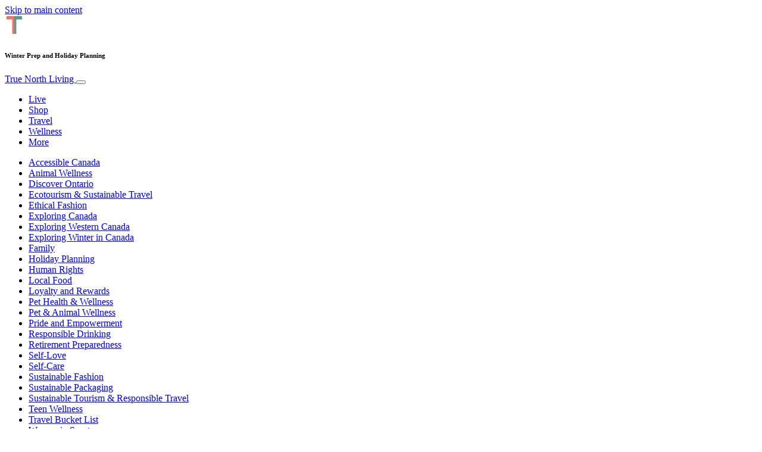

--- FILE ---
content_type: text/html; charset=UTF-8
request_url: https://www.truenorthliving.ca/campaigns/winter-prep-holiday-planning-2021/
body_size: 41106
content:
<!doctype html>
<html lang="en-CA">
  <head>
  <meta charset="utf-8">
  <meta http-equiv="x-ua-compatible" content="ie=edge">
  <meta name="viewport" content="width=device-width, initial-scale=1, shrink-to-fit=no">
  <script type="text/javascript">(function(){function i(e){if(!window.frames[e]){if(document.body&&document.body.firstChild){var t=document.body;var n=document.createElement("iframe");n.style.display="none";n.name=e;n.title=e;t.insertBefore(n,t.firstChild)}else{setTimeout(function(){i(e)},5)}}}function e(n,o,r,f,s){function e(e,t,n,i){if(typeof n!=="function"){return}if(!window[o]){window[o]=[]}var a=false;if(s){a=s(e,i,n)}if(!a){window[o].push({command:e,version:t,callback:n,parameter:i})}}e.stub=true;e.stubVersion=2;function t(i){if(!window[n]||window[n].stub!==true){return}if(!i.data){return}var a=typeof i.data==="string";var e;try{e=a?JSON.parse(i.data):i.data}catch(t){return}if(e[r]){var o=e[r];window[n](o.command,o.version,function(e,t){var n={};n[f]={returnValue:e,success:t,callId:o.callId};if(i.source){i.source.postMessage(a?JSON.stringify(n):n,"*")}},o.parameter)}}if(typeof window[n]!=="function"){window[n]=e;if(window.addEventListener){window.addEventListener("message",t,false)}else{window.attachEvent("onmessage",t)}}}e("__tcfapi","__tcfapiBuffer","__tcfapiCall","__tcfapiReturn");i("__tcfapiLocator")})();</script><script type="text/javascript">(function(){window.__gpp_addFrame=function(e){if(!window.frames[e]){if(document.body){var t=document.createElement("iframe");t.style.cssText="display:none";t.name=e;document.body.appendChild(t)}else{window.setTimeout(window.__gpp_addFrame,10,e)}}};window.__gpp_stub=function(){var e=arguments;__gpp.queue=__gpp.queue||[];__gpp.events=__gpp.events||[];if(!e.length||e.length==1&&e[0]=="queue"){return __gpp.queue}if(e.length==1&&e[0]=="events"){return __gpp.events}var t=e[0];var p=e.length>1?e[1]:null;var s=e.length>2?e[2]:null;if(t==="ping"){p({gppVersion:"1.1",cmpStatus:"stub",cmpDisplayStatus:"hidden",signalStatus:"not ready",supportedAPIs:["2:tcfeuv2","5:tcfcav1","6:uspv1","7:usnat","8:usca","9:usva","10:usco","11:usut","12:usct"],cmpId:"7",sectionList:[],applicableSections:[],gppString:"",parsedSections:{}},true)}else if(t==="addEventListener"){if(!("lastId"in __gpp)){__gpp.lastId=0}__gpp.lastId++;var n=__gpp.lastId;__gpp.events.push({id:n,callback:p,parameter:s});p({eventName:"listenerRegistered",listenerId:n,data:true,pingData:{gppVersion:"1.1",cmpStatus:"stub",cmpDisplayStatus:"hidden",signalStatus:"not ready",supportedAPIs:["2:tcfeuv2","5:tcfcav1","6:uspv1","7:usnat","8:usca","9:usva","10:usco","11:usut","12:usct"],cmpId:"7",sectionList:[],applicableSections:[],gppString:"",parsedSections:{}}},true)}else if(t==="removeEventListener"){var a=false;for(var i=0;i<__gpp.events.length;i++){if(__gpp.events[i].id==s){__gpp.events.splice(i,1);a=true;break}}p({eventName:"listenerRemoved",listenerId:s,data:a,pingData:{gppVersion:"1.1",cmpStatus:"stub",cmpDisplayStatus:"hidden",signalStatus:"not ready",supportedAPIs:["2:tcfeuv2","5:tcfcav1","6:uspv1","7:usnat","8:usca","9:usva","10:usco","11:usut","12:usct"],cmpId:"7",sectionList:[],applicableSections:[],gppString:"",parsedSections:{}}},true)}else if(t==="hasSection"){p(false,true)}else if(t==="getSection"||t==="getField"){p(null,true)}else{__gpp.queue.push([].slice.apply(e))}};window.__gpp_msghandler=function(s){var n=typeof s.data==="string";try{var e=n?JSON.parse(s.data):s.data}catch(t){var e=null}if(typeof e==="object"&&e!==null&&"__gppCall"in e){var a=e.__gppCall;window.__gpp(a.command,function(e,t){var p={__gppReturn:{returnValue:e,success:t,callId:a.callId}};s.source.postMessage(n?JSON.stringify(p):p,"*")},"parameter"in a?a.parameter:null,"version"in a?a.version:"1.1")}};if(!("__gpp"in window)||typeof window.__gpp!=="function"){window.__gpp=window.__gpp_stub;window.addEventListener("message",window.__gpp_msghandler,false);window.__gpp_addFrame("__gppLocator")}})();</script><script type="text/javascript">(function(){(function(e,r){var t=document.createElement("link");t.rel="preconnect";t.as="script";var n=document.createElement("link");n.rel="dns-prefetch";n.as="script";var i=document.createElement("script");i.id="spcloader";i.type="text/javascript";i["async"]=true;i.charset="utf-8";var o="https://sdk.privacy-center.org/"+e+"/loader.js?target_type=notice&target="+r;if(window.didomiConfig&&window.didomiConfig.user){var a=window.didomiConfig.user;var c=a.country;var d=a.region;if(c){o=o+"&country="+c;if(d){o=o+"&region="+d}}}t.href="https://sdk.privacy-center.org/";n.href="https://sdk.privacy-center.org/";i.src=o;var s=document.getElementsByTagName("script")[0];s.parentNode.insertBefore(t,s);s.parentNode.insertBefore(n,s);s.parentNode.insertBefore(i,s)})("d23f3396-48e6-45ff-9275-fc6868832cf1","4NZe4P2U")})();</script>      <!-- Google Tag Manager -->
    <script>(function(w,d,s,l,i){w[l]=w[l]||[];w[l].push({'gtm.start':
    new Date().getTime(),event:'gtm.js'});var f=d.getElementsByTagName(s)[0],
    j=d.createElement(s),dl=l!='dataLayer'?'&l='+l:'';j.async=true;j.src=
    'https://www.googletagmanager.com/gtm.js?id='+i+dl;f.parentNode.insertBefore(j,f);
    })(window,document,'script','dataLayer','GTM-T7NHR8B');</script>
    <!-- End Google Tag Manager -->  <meta name='robots' content='index, follow, max-image-preview:large, max-snippet:-1, max-video-preview:-1' />
	<style>img:is([sizes="auto" i], [sizes^="auto," i]) { contain-intrinsic-size: 3000px 1500px }</style>
	
	<!-- This site is optimized with the Yoast SEO Premium plugin v26.5 (Yoast SEO v26.5) - https://yoast.com/wordpress/plugins/seo/ -->
	<title>Winter Prep and Holiday Planning - True North Living</title>
<link data-rocket-prefetch href="https://assets.pinterest.com" rel="dns-prefetch">
<link data-rocket-prefetch href="https://www.googletagmanager.com" rel="dns-prefetch">
<link data-rocket-prefetch href="https://sdk.privacy-center.org" rel="dns-prefetch">
<link data-rocket-prefetch href="https://victoria.mediaplanet.com" rel="dns-prefetch">
<link data-rocket-prefetch href="https://s3.eu-north-1.amazonaws.com" rel="dns-prefetch">
<link data-rocket-prefetch href="https://fonts.bunny.net" rel="dns-prefetch"><link rel="preload" data-rocket-preload as="image" href="https://s3.eu-north-1.amazonaws.com/cdn-site.mediaplanet.com/app/uploads/sites/151/2021/12/08085129/winter-prep-Lauren-Riihimaki-888x500.jpg" fetchpriority="high">
	<meta name="description" content="The Winter Prep &amp; Holiday Planning campaign aims to educate Canadians on the resources available to prepare for the winter season/new year." />
	<link rel="canonical" href="https://www.truenorthliving.ca/campaigns/winter-prep-holiday-planning-2021/" />
	<meta property="og:locale" content="en_US" />
	<meta property="og:type" content="article" />
	<meta property="og:title" content="Winter Prep and Holiday Planning" />
	<meta property="og:description" content="The Winter Prep &amp; Holiday Planning campaign aims to educate Canadians on the resources available to prepare for the winter season/new year." />
	<meta property="og:url" content="https://www.truenorthliving.ca/campaigns/winter-prep-holiday-planning-2021/" />
	<meta property="og:site_name" content="True North Living" />
	<meta property="article:publisher" content="https://www.facebook.com/True-North-Living-663513610738314/" />
	<meta property="article:published_time" content="2021-12-02T05:00:00+00:00" />
	<meta property="article:modified_time" content="2024-04-08T14:06:40+00:00" />
	<meta property="og:image" content="https://victoria.mediaplanet.com/app/uploads/sites/151/2021/12/winter-prep-Lauren-Riihimaki.jpg" />
	<meta property="og:image:width" content="1200" />
	<meta property="og:image:height" content="630" />
	<meta property="og:image:type" content="image/jpeg" />
	<meta name="author" content="Karthik Talwar" />
	<meta name="twitter:card" content="summary_large_image" />
	<meta name="twitter:creator" content="@mediaplanetca" />
	<meta name="twitter:site" content="@mediaplanetca" />
	<meta name="twitter:label1" content="Written by" />
	<meta name="twitter:data1" content="Karthik Talwar" />
	<meta name="twitter:label2" content="Est. reading time" />
	<meta name="twitter:data2" content="1 minute" />
	<script type="application/ld+json" class="yoast-schema-graph">{"@context":"https://schema.org","@graph":[{"@type":"WebPage","@id":"https://www.truenorthliving.ca/campaigns/winter-prep-holiday-planning-2021/","url":"https://www.truenorthliving.ca/campaigns/winter-prep-holiday-planning-2021/","name":"Winter Prep and Holiday Planning - True North Living","isPartOf":{"@id":"https://www.truenorthliving.ca/#website"},"primaryImageOfPage":{"@id":"https://www.truenorthliving.ca/campaigns/winter-prep-holiday-planning-2021/#primaryimage"},"image":{"@id":"https://www.truenorthliving.ca/campaigns/winter-prep-holiday-planning-2021/#primaryimage"},"thumbnailUrl":"https://s3.eu-north-1.amazonaws.com/cdn-site.mediaplanet.com/app/uploads/sites/151/2021/12/08085129/winter-prep-Lauren-Riihimaki.jpg","datePublished":"2021-12-02T05:00:00+00:00","dateModified":"2024-04-08T14:06:40+00:00","author":{"@id":"https://www.truenorthliving.ca/#/schema/person/fe9114da287fa422455bd3ca31adc86f"},"description":"The Winter Prep & Holiday Planning campaign aims to educate Canadians on the resources available to prepare for the winter season/new year.","breadcrumb":{"@id":"https://www.truenorthliving.ca/campaigns/winter-prep-holiday-planning-2021/#breadcrumb"},"inLanguage":"en-CA","potentialAction":[{"@type":"ReadAction","target":["https://www.truenorthliving.ca/campaigns/winter-prep-holiday-planning-2021/"]}]},{"@type":"ImageObject","inLanguage":"en-CA","@id":"https://www.truenorthliving.ca/campaigns/winter-prep-holiday-planning-2021/#primaryimage","url":"https://s3.eu-north-1.amazonaws.com/cdn-site.mediaplanet.com/app/uploads/sites/151/2021/12/08085129/winter-prep-Lauren-Riihimaki.jpg","contentUrl":"https://s3.eu-north-1.amazonaws.com/cdn-site.mediaplanet.com/app/uploads/sites/151/2021/12/08085129/winter-prep-Lauren-Riihimaki.jpg","width":1200,"height":630,"caption":"winter prep Lauren Riihimaki"},{"@type":"BreadcrumbList","@id":"https://www.truenorthliving.ca/campaigns/winter-prep-holiday-planning-2021/#breadcrumb","itemListElement":[{"@type":"ListItem","position":1,"name":"True North Living","item":"https://www.truenorthliving.ca/"},{"@type":"ListItem","position":2,"name":"Campaigns","item":"https://www.truenorthliving.ca/campaign/campaigns/"},{"@type":"ListItem","position":3,"name":"Winter Prep and Holiday Planning"}]},{"@type":"WebSite","@id":"https://www.truenorthliving.ca/#website","url":"https://www.truenorthliving.ca/","name":"True North Living","description":"","potentialAction":[{"@type":"SearchAction","target":{"@type":"EntryPoint","urlTemplate":"https://www.truenorthliving.ca/?s={search_term_string}"},"query-input":{"@type":"PropertyValueSpecification","valueRequired":true,"valueName":"search_term_string"}}],"inLanguage":"en-CA"},{"@type":"Person","@id":"https://www.truenorthliving.ca/#/schema/person/fe9114da287fa422455bd3ca31adc86f","name":"Karthik Talwar","image":{"@type":"ImageObject","inLanguage":"en-CA","@id":"https://www.truenorthliving.ca/#/schema/person/image/","url":"https://secure.gravatar.com/avatar/fea1d92ffb716ab1d1f89d34c5b4164cb05ff2ae3831d8a75e77c1e55f68e614?s=96&d=mm&r=g","contentUrl":"https://secure.gravatar.com/avatar/fea1d92ffb716ab1d1f89d34c5b4164cb05ff2ae3831d8a75e77c1e55f68e614?s=96&d=mm&r=g","caption":"Karthik Talwar"}}]}</script>
	<!-- / Yoast SEO Premium plugin. -->


<link rel='dns-prefetch' href='//victoria.mediaplanet.com' />

<!-- www.truenorthliving.ca is managing ads with Advanced Ads 2.0.14 – https://wpadvancedads.com/ --><!--noptimize--><script id="truen-ready">
			window.advanced_ads_ready=function(e,a){a=a||"complete";var d=function(e){return"interactive"===a?"loading"!==e:"complete"===e};d(document.readyState)?e():document.addEventListener("readystatechange",(function(a){d(a.target.readyState)&&e()}),{once:"interactive"===a})},window.advanced_ads_ready_queue=window.advanced_ads_ready_queue||[];		</script>
		<!--/noptimize--><style type="text/css">
.hasCountdown{text-shadow:transparent 0 1px 1px;overflow:hidden;padding:5px}
.countdown_rtl{direction:rtl}
.countdown_holding span{background-color:#ccc}
.countdown_row{clear:both;width:100%;text-align:center}
.countdown_show1 .countdown_section{width:98%}
.countdown_show2 .countdown_section{width:48%}
.countdown_show3 .countdown_section{width:32.5%}
.countdown_show4 .countdown_section{width:24.5%}
.countdown_show5 .countdown_section{width:19.5%}
.countdown_show6 .countdown_section{width:16.25%}
.countdown_show7 .countdown_section{width:14%}
.countdown_section{display:block;float:left;font-size:75%;text-align:center;margin:3px 0}
.countdown_amount{font-size:200%}
.countdown_descr{display:block;width:100%}
a.countdown_infolink{display:block;border-radius:10px;width:14px;height:13px;float:right;font-size:9px;line-height:13px;font-weight:700;text-align:center;position:relative;top:-15px;border:1px solid}
#countdown-preview{padding:10px}
</style>
<link data-minify="1" rel='stylesheet' id='atomic-blocks-fontawesome-css' href='https://victoria.mediaplanet.com/app/cache/min/151/app/plugins/atomic-blocks/dist/assets/fontawesome/css/all.min.css?ver=1769090304' type='text/css' media='all' />
<link data-minify="1" rel='stylesheet' id='genesis-blocks-style-css-css' href='https://victoria.mediaplanet.com/app/cache/min/151/app/plugins/genesis-blocks/dist/style-blocks.build.css?ver=1769090304' type='text/css' media='all' />
<style id='wp-emoji-styles-inline-css' type='text/css'>

	img.wp-smiley, img.emoji {
		display: inline !important;
		border: none !important;
		box-shadow: none !important;
		height: 1em !important;
		width: 1em !important;
		margin: 0 0.07em !important;
		vertical-align: -0.1em !important;
		background: none !important;
		padding: 0 !important;
	}
</style>
<link rel='stylesheet' id='wp-block-library-css' href='https://www.truenorthliving.ca/wp-includes/css/dist/block-library/style.min.css?ver=6.8.3' type='text/css' media='all' />
<style id='classic-theme-styles-inline-css' type='text/css'>
/*! This file is auto-generated */
.wp-block-button__link{color:#fff;background-color:#32373c;border-radius:9999px;box-shadow:none;text-decoration:none;padding:calc(.667em + 2px) calc(1.333em + 2px);font-size:1.125em}.wp-block-file__button{background:#32373c;color:#fff;text-decoration:none}
</style>
<link data-minify="1" rel='stylesheet' id='atomic-blocks-style-css-css' href='https://victoria.mediaplanet.com/app/cache/min/151/app/plugins/atomic-blocks/dist/blocks.style.build.css?ver=1769090304' type='text/css' media='all' />
<style id='global-styles-inline-css' type='text/css'>
:root{--wp--preset--aspect-ratio--square: 1;--wp--preset--aspect-ratio--4-3: 4/3;--wp--preset--aspect-ratio--3-4: 3/4;--wp--preset--aspect-ratio--3-2: 3/2;--wp--preset--aspect-ratio--2-3: 2/3;--wp--preset--aspect-ratio--16-9: 16/9;--wp--preset--aspect-ratio--9-16: 9/16;--wp--preset--color--black: #000000;--wp--preset--color--cyan-bluish-gray: #abb8c3;--wp--preset--color--white: #ffffff;--wp--preset--color--pale-pink: #f78da7;--wp--preset--color--vivid-red: #cf2e2e;--wp--preset--color--luminous-vivid-orange: #ff6900;--wp--preset--color--luminous-vivid-amber: #fcb900;--wp--preset--color--light-green-cyan: #7bdcb5;--wp--preset--color--vivid-green-cyan: #00d084;--wp--preset--color--pale-cyan-blue: #8ed1fc;--wp--preset--color--vivid-cyan-blue: #0693e3;--wp--preset--color--vivid-purple: #9b51e0;--wp--preset--color--deep-ocean-blue: #161b28;--wp--preset--color--dark-grey: #818181;--wp--preset--color--light-blue: #60a1e2;--wp--preset--color--grey: #d8d8d8;--wp--preset--color--green: #256156;--wp--preset--color--soft-red: #fb6e61;--wp--preset--gradient--vivid-cyan-blue-to-vivid-purple: linear-gradient(135deg,rgba(6,147,227,1) 0%,rgb(155,81,224) 100%);--wp--preset--gradient--light-green-cyan-to-vivid-green-cyan: linear-gradient(135deg,rgb(122,220,180) 0%,rgb(0,208,130) 100%);--wp--preset--gradient--luminous-vivid-amber-to-luminous-vivid-orange: linear-gradient(135deg,rgba(252,185,0,1) 0%,rgba(255,105,0,1) 100%);--wp--preset--gradient--luminous-vivid-orange-to-vivid-red: linear-gradient(135deg,rgba(255,105,0,1) 0%,rgb(207,46,46) 100%);--wp--preset--gradient--very-light-gray-to-cyan-bluish-gray: linear-gradient(135deg,rgb(238,238,238) 0%,rgb(169,184,195) 100%);--wp--preset--gradient--cool-to-warm-spectrum: linear-gradient(135deg,rgb(74,234,220) 0%,rgb(151,120,209) 20%,rgb(207,42,186) 40%,rgb(238,44,130) 60%,rgb(251,105,98) 80%,rgb(254,248,76) 100%);--wp--preset--gradient--blush-light-purple: linear-gradient(135deg,rgb(255,206,236) 0%,rgb(152,150,240) 100%);--wp--preset--gradient--blush-bordeaux: linear-gradient(135deg,rgb(254,205,165) 0%,rgb(254,45,45) 50%,rgb(107,0,62) 100%);--wp--preset--gradient--luminous-dusk: linear-gradient(135deg,rgb(255,203,112) 0%,rgb(199,81,192) 50%,rgb(65,88,208) 100%);--wp--preset--gradient--pale-ocean: linear-gradient(135deg,rgb(255,245,203) 0%,rgb(182,227,212) 50%,rgb(51,167,181) 100%);--wp--preset--gradient--electric-grass: linear-gradient(135deg,rgb(202,248,128) 0%,rgb(113,206,126) 100%);--wp--preset--gradient--midnight: linear-gradient(135deg,rgb(2,3,129) 0%,rgb(40,116,252) 100%);--wp--preset--font-size--small: 13px;--wp--preset--font-size--medium: 20px;--wp--preset--font-size--large: 36px;--wp--preset--font-size--x-large: 42px;--wp--preset--spacing--20: 0.44rem;--wp--preset--spacing--30: 0.67rem;--wp--preset--spacing--40: 1rem;--wp--preset--spacing--50: 1.5rem;--wp--preset--spacing--60: 2.25rem;--wp--preset--spacing--70: 3.38rem;--wp--preset--spacing--80: 5.06rem;--wp--preset--shadow--natural: 6px 6px 9px rgba(0, 0, 0, 0.2);--wp--preset--shadow--deep: 12px 12px 50px rgba(0, 0, 0, 0.4);--wp--preset--shadow--sharp: 6px 6px 0px rgba(0, 0, 0, 0.2);--wp--preset--shadow--outlined: 6px 6px 0px -3px rgba(255, 255, 255, 1), 6px 6px rgba(0, 0, 0, 1);--wp--preset--shadow--crisp: 6px 6px 0px rgba(0, 0, 0, 1);}:where(.is-layout-flex){gap: 0.5em;}:where(.is-layout-grid){gap: 0.5em;}body .is-layout-flex{display: flex;}.is-layout-flex{flex-wrap: wrap;align-items: center;}.is-layout-flex > :is(*, div){margin: 0;}body .is-layout-grid{display: grid;}.is-layout-grid > :is(*, div){margin: 0;}:where(.wp-block-columns.is-layout-flex){gap: 2em;}:where(.wp-block-columns.is-layout-grid){gap: 2em;}:where(.wp-block-post-template.is-layout-flex){gap: 1.25em;}:where(.wp-block-post-template.is-layout-grid){gap: 1.25em;}.has-black-color{color: var(--wp--preset--color--black) !important;}.has-cyan-bluish-gray-color{color: var(--wp--preset--color--cyan-bluish-gray) !important;}.has-white-color{color: var(--wp--preset--color--white) !important;}.has-pale-pink-color{color: var(--wp--preset--color--pale-pink) !important;}.has-vivid-red-color{color: var(--wp--preset--color--vivid-red) !important;}.has-luminous-vivid-orange-color{color: var(--wp--preset--color--luminous-vivid-orange) !important;}.has-luminous-vivid-amber-color{color: var(--wp--preset--color--luminous-vivid-amber) !important;}.has-light-green-cyan-color{color: var(--wp--preset--color--light-green-cyan) !important;}.has-vivid-green-cyan-color{color: var(--wp--preset--color--vivid-green-cyan) !important;}.has-pale-cyan-blue-color{color: var(--wp--preset--color--pale-cyan-blue) !important;}.has-vivid-cyan-blue-color{color: var(--wp--preset--color--vivid-cyan-blue) !important;}.has-vivid-purple-color{color: var(--wp--preset--color--vivid-purple) !important;}.has-black-background-color{background-color: var(--wp--preset--color--black) !important;}.has-cyan-bluish-gray-background-color{background-color: var(--wp--preset--color--cyan-bluish-gray) !important;}.has-white-background-color{background-color: var(--wp--preset--color--white) !important;}.has-pale-pink-background-color{background-color: var(--wp--preset--color--pale-pink) !important;}.has-vivid-red-background-color{background-color: var(--wp--preset--color--vivid-red) !important;}.has-luminous-vivid-orange-background-color{background-color: var(--wp--preset--color--luminous-vivid-orange) !important;}.has-luminous-vivid-amber-background-color{background-color: var(--wp--preset--color--luminous-vivid-amber) !important;}.has-light-green-cyan-background-color{background-color: var(--wp--preset--color--light-green-cyan) !important;}.has-vivid-green-cyan-background-color{background-color: var(--wp--preset--color--vivid-green-cyan) !important;}.has-pale-cyan-blue-background-color{background-color: var(--wp--preset--color--pale-cyan-blue) !important;}.has-vivid-cyan-blue-background-color{background-color: var(--wp--preset--color--vivid-cyan-blue) !important;}.has-vivid-purple-background-color{background-color: var(--wp--preset--color--vivid-purple) !important;}.has-black-border-color{border-color: var(--wp--preset--color--black) !important;}.has-cyan-bluish-gray-border-color{border-color: var(--wp--preset--color--cyan-bluish-gray) !important;}.has-white-border-color{border-color: var(--wp--preset--color--white) !important;}.has-pale-pink-border-color{border-color: var(--wp--preset--color--pale-pink) !important;}.has-vivid-red-border-color{border-color: var(--wp--preset--color--vivid-red) !important;}.has-luminous-vivid-orange-border-color{border-color: var(--wp--preset--color--luminous-vivid-orange) !important;}.has-luminous-vivid-amber-border-color{border-color: var(--wp--preset--color--luminous-vivid-amber) !important;}.has-light-green-cyan-border-color{border-color: var(--wp--preset--color--light-green-cyan) !important;}.has-vivid-green-cyan-border-color{border-color: var(--wp--preset--color--vivid-green-cyan) !important;}.has-pale-cyan-blue-border-color{border-color: var(--wp--preset--color--pale-cyan-blue) !important;}.has-vivid-cyan-blue-border-color{border-color: var(--wp--preset--color--vivid-cyan-blue) !important;}.has-vivid-purple-border-color{border-color: var(--wp--preset--color--vivid-purple) !important;}.has-vivid-cyan-blue-to-vivid-purple-gradient-background{background: var(--wp--preset--gradient--vivid-cyan-blue-to-vivid-purple) !important;}.has-light-green-cyan-to-vivid-green-cyan-gradient-background{background: var(--wp--preset--gradient--light-green-cyan-to-vivid-green-cyan) !important;}.has-luminous-vivid-amber-to-luminous-vivid-orange-gradient-background{background: var(--wp--preset--gradient--luminous-vivid-amber-to-luminous-vivid-orange) !important;}.has-luminous-vivid-orange-to-vivid-red-gradient-background{background: var(--wp--preset--gradient--luminous-vivid-orange-to-vivid-red) !important;}.has-very-light-gray-to-cyan-bluish-gray-gradient-background{background: var(--wp--preset--gradient--very-light-gray-to-cyan-bluish-gray) !important;}.has-cool-to-warm-spectrum-gradient-background{background: var(--wp--preset--gradient--cool-to-warm-spectrum) !important;}.has-blush-light-purple-gradient-background{background: var(--wp--preset--gradient--blush-light-purple) !important;}.has-blush-bordeaux-gradient-background{background: var(--wp--preset--gradient--blush-bordeaux) !important;}.has-luminous-dusk-gradient-background{background: var(--wp--preset--gradient--luminous-dusk) !important;}.has-pale-ocean-gradient-background{background: var(--wp--preset--gradient--pale-ocean) !important;}.has-electric-grass-gradient-background{background: var(--wp--preset--gradient--electric-grass) !important;}.has-midnight-gradient-background{background: var(--wp--preset--gradient--midnight) !important;}.has-small-font-size{font-size: var(--wp--preset--font-size--small) !important;}.has-medium-font-size{font-size: var(--wp--preset--font-size--medium) !important;}.has-large-font-size{font-size: var(--wp--preset--font-size--large) !important;}.has-x-large-font-size{font-size: var(--wp--preset--font-size--x-large) !important;}
:where(.wp-block-post-template.is-layout-flex){gap: 1.25em;}:where(.wp-block-post-template.is-layout-grid){gap: 1.25em;}
:where(.wp-block-columns.is-layout-flex){gap: 2em;}:where(.wp-block-columns.is-layout-grid){gap: 2em;}
:root :where(.wp-block-pullquote){font-size: 1.5em;line-height: 1.6;}
</style>
<link rel='stylesheet' id='mdp-speaker-css' href='https://victoria.mediaplanet.com/app/plugins/speaker/css/speaker.min.css?ver=4.1.8' type='text/css' media='all' />
<style id='mdp-speaker-inline-css' type='text/css'>

            .mdp-speaker-wrapper {
	            --mdp-speaker-player-padding: 0px 0px 0px 0px;
	            --mdp-speaker-player-margin: 0px 0px 20px 0px;
	            --mdp-speaker-player-radius: 20px 20px 20px 20px;
	            --mdp-speaker-player-color: rgba(2, 83, 238, 0.09);
	            --mdp-speaker-player-thumbnail-height: 250px;
	            --mdp-speaker-player-color-controls: rgba(2, 83, 238, 1);
	            --mdp-speaker-player-color-controls-hover: rgba(255, 255, 255, 1);
	            --mdp-speaker-player-color-text: rgba(68, 108, 184, 1);
	            --mdp-speaker-player-icon-size: 16px;
	            --mdp-speaker-player-font-size: 12px;
	            --mdp-speaker-player-wave-color: rgba(2, 83, 238, 0.5);
	            --mdp-speaker-player-progress-color: rgba(2, 83, 238, 1);
	            --mdp-speaker-row-gap: 20px;
	        }
        
</style>
<link rel='stylesheet' id='mdp-speaker-player-mediaelement-css' href='https://victoria.mediaplanet.com/app/plugins/speaker/css/speaker-player-mediaelement.min.css?ver=4.1.8' type='text/css' media='all' />
<link data-minify="1" rel='stylesheet' id='sage/main.css-css' href='https://victoria.mediaplanet.com/app/cache/min/151/app/themes/vicky/dist/styles/main_3bf1cbb9.css?ver=1769090304' type='text/css' media='all' />
<link data-minify="1" rel='stylesheet' id='theme.css-css' href='https://victoria.mediaplanet.com/app/cache/min/151/app/themes/vicky/dist/styles/flavours/money_maker_3bf1cbb9.css?ver=1769090304' type='text/css' media='all' />
<link data-minify="1" rel='stylesheet' id='vicky/theme.css-css' href='https://victoria.mediaplanet.com/app/cache/min/151/app/themes/vicky/dist/styles/flavours/money_maker_3bf1cbb9.css?ver=1769090304' type='text/css' media='all' />
<link data-minify="1" rel='stylesheet' id='vicky/font.css-css' href='https://victoria.mediaplanet.com/app/cache/min/151/app/themes/vicky/dist/styles/fonts/vesper_3bf1cbb9.css?ver=1769090304' type='text/css' media='all' />
<script type="text/javascript" src="https://www.truenorthliving.ca/wp-includes/js/jquery/jquery.min.js?ver=3.7.1" id="jquery-core-js"></script>
<script type="text/javascript" src="https://www.truenorthliving.ca/wp-includes/js/jquery/jquery-migrate.min.js?ver=3.4.1" id="jquery-migrate-js"></script>
<script type="text/javascript" id="advanced-ads-advanced-js-js-extra">
/* <![CDATA[ */
var advads_options = {"blog_id":"151","privacy":{"enabled":true,"custom-cookie-name":"","custom-cookie-value":"","consent-method":"iab_tcf_20","state":"unknown"}};
/* ]]> */
</script>
<script type="text/javascript" src="https://victoria.mediaplanet.com/app/plugins/advanced-ads/public/assets/js/advanced.min.js?ver=2.0.14" id="advanced-ads-advanced-js-js"></script>
<script type="text/javascript" id="advanced_ads_pro/visitor_conditions-js-extra">
/* <![CDATA[ */
var advanced_ads_pro_visitor_conditions = {"referrer_cookie_name":"advanced_ads_pro_visitor_referrer","referrer_exdays":"365","page_impr_cookie_name":"advanced_ads_page_impressions","page_impr_exdays":"3650"};
/* ]]> */
</script>
<script type="text/javascript" src="https://victoria.mediaplanet.com/app/plugins/advanced-ads-pro/modules/advanced-visitor-conditions/inc/conditions.min.js?ver=3.0.8" id="advanced_ads_pro/visitor_conditions-js"></script>
<link rel="https://api.w.org/" href="https://www.truenorthliving.ca/wp-json/" /><link rel="alternate" title="JSON" type="application/json" href="https://www.truenorthliving.ca/wp-json/wp/v2/posts/6194" /><link rel="EditURI" type="application/rsd+xml" title="RSD" href="https://www.truenorthliving.ca/xmlrpc.php?rsd" />
<meta name='generator' content='Mediaplanet Victoria' version='Alan' />
<link rel='shortlink' href='https://www.truenorthliving.ca/?p=6194' />
<link rel="alternate" title="oEmbed (JSON)" type="application/json+oembed" href="https://www.truenorthliving.ca/wp-json/oembed/1.0/embed?url=https%3A%2F%2Fwww.truenorthliving.ca%2Fcampaigns%2Fwinter-prep-holiday-planning-2021%2F" />
<link rel="alternate" title="oEmbed (XML)" type="text/xml+oembed" href="https://www.truenorthliving.ca/wp-json/oembed/1.0/embed?url=https%3A%2F%2Fwww.truenorthliving.ca%2Fcampaigns%2Fwinter-prep-holiday-planning-2021%2F&#038;format=xml" />
			<link rel="preload" href="https://victoria.mediaplanet.com/app/plugins/hustle/assets/hustle-ui/fonts/hustle-icons-font.woff2" as="font" type="font/woff2" crossorigin>
		<style type="text/css">.recentcomments a{display:inline !important;padding:0 !important;margin:0 !important;}</style>		<script type="text/javascript">
			var advadsCfpQueue = [];
			var advadsCfpAd = function( adID ) {
				if ( 'undefined' === typeof advadsProCfp ) {
					advadsCfpQueue.push( adID )
				} else {
					advadsProCfp.addElement( adID )
				}
			}
		</script>
				<script type="text/javascript">
			if ( typeof advadsGATracking === 'undefined' ) {
				window.advadsGATracking = {
					delayedAds: {},
					deferedAds: {}
				};
			}
		</script>
		<style id="hustle-module-2-0-styles" class="hustle-module-styles hustle-module-styles-2">.hustle-ui.module_id_2 .hustle-popup-content {max-width: 800px;} .hustle-ui.module_id_2  {padding-right: 10px;padding-left: 10px;}.hustle-ui.module_id_2  .hustle-popup-content .hustle-info,.hustle-ui.module_id_2  .hustle-popup-content .hustle-optin {padding-top: 10px;padding-bottom: 10px;}@media screen and (min-width: 783px) {.hustle-ui:not(.hustle-size--small).module_id_2  {padding-right: 10px;padding-left: 10px;}.hustle-ui:not(.hustle-size--small).module_id_2  .hustle-popup-content .hustle-info,.hustle-ui:not(.hustle-size--small).module_id_2  .hustle-popup-content .hustle-optin {padding-top: 10px;padding-bottom: 10px;}} .hustle-ui.module_id_2 .hustle-layout .hustle-layout-body {margin: 0px 0px 0px 0px;padding: 0px 0px 0px 0px;border-width: 0px 0px 0px 0px;border-style: solid;border-color: #256156;border-radius: 0px 0px 0px 0px;overflow: hidden;background-color: #256156;-moz-box-shadow: 0px 0px 0px 0px rgba(0,0,0,0);-webkit-box-shadow: 0px 0px 0px 0px rgba(0,0,0,0);box-shadow: 0px 0px 0px 0px rgba(0,0,0,0);}@media screen and (min-width: 783px) {.hustle-ui:not(.hustle-size--small).module_id_2 .hustle-layout .hustle-layout-body {margin: 0px 0px 0px 0px;padding: 0px 0px 0px 0px;border-width: 0px 0px 0px 0px;border-style: solid;border-radius: 0px 0px 0px 0px;-moz-box-shadow: 0px 0px 0px 0px rgba(0,0,0,0);-webkit-box-shadow: 0px 0px 0px 0px rgba(0,0,0,0);box-shadow: 0px 0px 0px 0px rgba(0,0,0,0);}} .hustle-ui.module_id_2 .hustle-layout .hustle-layout-content {padding: 0px 0px 0px 0px;border-width: 0px 0px 0px 0px;border-style: solid;border-radius: 0px 0px 0px 0px;border-color: rgba(0,0,0,0);background-color: rgba(0,0,0,0);-moz-box-shadow: 0px 0px 0px 0px rgba(0,0,0,0);-webkit-box-shadow: 0px 0px 0px 0px rgba(0,0,0,0);box-shadow: 0px 0px 0px 0px rgba(0,0,0,0);}.hustle-ui.module_id_2 .hustle-main-wrapper {position: relative;padding:32px 0 0;}@media screen and (min-width: 783px) {.hustle-ui:not(.hustle-size--small).module_id_2 .hustle-layout .hustle-layout-content {padding: 0px 0px 0px 0px;border-width: 0px 0px 0px 0px;border-style: solid;border-radius: 0px 0px 0px 0px;-moz-box-shadow: 0px 0px 0px 0px rgba(0,0,0,0);-webkit-box-shadow: 0px 0px 0px 0px rgba(0,0,0,0);box-shadow: 0px 0px 0px 0px rgba(0,0,0,0);}}@media screen and (min-width: 783px) {.hustle-ui:not(.hustle-size--small).module_id_2 .hustle-main-wrapper {padding:32px 0 0;}}.hustle-ui.module_id_2 .hustle-layout .hustle-image {background-color: #256156;}.hustle-ui.module_id_2 .hustle-layout .hustle-image {height: 175px;overflow: hidden;}@media screen and (min-width: 783px) {.hustle-ui:not(.hustle-size--small).module_id_2 .hustle-layout .hustle-image {height: 350px;}}.hustle-ui.module_id_2 .hustle-layout .hustle-image img {width: 100%;max-width: unset;height: 100%;display: block;position: absolute;object-fit: cover;-ms-interpolation-mode: bicubic;}@media all and (-ms-high-contrast: none), (-ms-high-contrast: active) {.hustle-ui.module_id_2 .hustle-layout .hustle-image img {width: auto;max-width: unset;height: auto;max-height: unset;}}@media screen and (min-width: 783px) {.hustle-ui:not(.hustle-size--small).module_id_2 .hustle-layout .hustle-image img {width: 100%;max-width: unset;height: 100%;display: block;position: absolute;object-fit: cover;-ms-interpolation-mode: bicubic;}}@media all and (min-width: 783px) and (-ms-high-contrast: none), (-ms-high-contrast: active) {.hustle-ui:not(.hustle-size--small).module_id_2 .hustle-layout .hustle-image img {width: auto;max-width: unset;height: auto;max-height: unset;}}.hustle-ui.module_id_2 .hustle-layout .hustle-image img {object-position: center center;-o-object-position: center center;}@media all and (-ms-high-contrast: none), (-ms-high-contrast: active) {.hustle-ui.module_id_2 .hustle-layout .hustle-image img {left: 50%;}}@media all and (-ms-high-contrast: none), (-ms-high-contrast: active) {.hustle-ui.module_id_2 .hustle-layout .hustle-image img {transform: translate(-50%,-50%);-ms-transform: translate(-50%,-50%);-webkit-transform: translate(-50%,-50%);}}@media all and (-ms-high-contrast: none), (-ms-high-contrast: active) {.hustle-ui.module_id_2 .hustle-layout .hustle-image img {top: 50%;}}@media all and (-ms-high-contrast: none), (-ms-high-contrast: active) {.hustle-ui.module_id_2 .hustle-layout .hustle-image img {transform: translate(-50%,-50%);-ms-transform: translate(-50%,-50%);-webkit-transform: translate(-50%,-50%);}}@media screen and (min-width: 783px) {.hustle-ui:not(.hustle-size--small).module_id_2 .hustle-layout .hustle-image img {object-position: center center;-o-object-position: center center;}}@media all and (min-width: 783px) and (-ms-high-contrast: none), (-ms-high-contrast: active) {.hustle-ui:not(.hustle-size--small).module_id_2 .hustle-layout .hustle-image img {left: 50%;right: auto;}}@media all and (min-width: 783px) and (-ms-high-contrast: none), (-ms-high-contrast: active) {.hustle-ui:not(.hustle-size--small).module_id_2 .hustle-layout .hustle-image img {transform: translate(-50%,-50%);-ms-transform: translate(-50%,-50%);-webkit-transform: translate(-50%,-50%);}}@media all and (min-width: 783px) and (-ms-high-contrast: none), (-ms-high-contrast: active) {.hustle-ui:not(.hustle-size--small).module_id_2 .hustle-layout .hustle-image img {top: 50%;bottom: auto;}}@media all and (min-width: 783px) and (-ms-high-contrast: none), (-ms-high-contrast: active) {.hustle-ui:not(.hustle-size--small).module_id_2 .hustle-layout .hustle-image img {transform: translate(-50%,-50%);-ms-transform: translate(-50%,-50%);-webkit-transform: translate(-50%,-50%);}}  .hustle-ui.module_id_2 .hustle-layout .hustle-content {margin: 0px 0px 0px 0px;padding: 20px 20px 7px 20px;border-width: 0px 0px 0px 0px;border-style: solid;border-radius: 0px 0px 0px 0px;border-color: rgba(0,0,0,0);background-color: rgba(0,0,0,0);-moz-box-shadow: 0px 0px 0px 0px rgba(0,0,0,0);-webkit-box-shadow: 0px 0px 0px 0px rgba(0,0,0,0);box-shadow: 0px 0px 0px 0px rgba(0,0,0,0);}.hustle-ui.module_id_2 .hustle-layout .hustle-content .hustle-content-wrap {padding: 20px 0 7px 0;}@media screen and (min-width: 783px) {.hustle-ui:not(.hustle-size--small).module_id_2 .hustle-layout .hustle-content {margin: 0px 0px 0px 0px;padding: 30px 40px 30px 40px;border-width: 0px 0px 0px 0px;border-style: solid;border-radius: 0px 0px 0px 0px;-moz-box-shadow: 0px 0px 0px 0px rgba(0,0,0,0);-webkit-box-shadow: 0px 0px 0px 0px rgba(0,0,0,0);box-shadow: 0px 0px 0px 0px rgba(0,0,0,0);}.hustle-ui:not(.hustle-size--small).module_id_2 .hustle-layout .hustle-content .hustle-content-wrap {padding: 30px 0 30px 0;}} .hustle-ui.module_id_2 .hustle-layout .hustle-title {display: block;margin: 0px 0px 10px 0px;padding: 5px 5px 5px 5px;border-width: 0px 0px 0px 0px;border-style: solid;border-color: rgba(0,0,0,0);border-radius: 0px 0px 0px 0px;background-color: rgba(0,0,0,0);box-shadow: 0px 0px 0px 0px rgba(0,0,0,0);-moz-box-shadow: 0px 0px 0px 0px rgba(0,0,0,0);-webkit-box-shadow: 0px 0px 0px 0px rgba(0,0,0,0);color: #FFFFFF;font: 900 25px/27px Roboto;font-style: normal;letter-spacing: 0px;text-transform: none;text-decoration: none;text-align: center;}@media screen and (min-width: 783px) {.hustle-ui:not(.hustle-size--small).module_id_2 .hustle-layout .hustle-title {margin: 0px 0px 10px 0px;padding: 5px 0px 5px 0px;border-width: 0px 0px 0px 0px;border-style: solid;border-radius: 0px 0px 0px 0px;box-shadow: 0px 0px 0px 0px rgba(0,0,0,0);-moz-box-shadow: 0px 0px 0px 0px rgba(0,0,0,0);-webkit-box-shadow: 0px 0px 0px 0px rgba(0,0,0,0);font: 900 25px/27px Roboto;font-style: normal;letter-spacing: 0px;text-transform: none;text-decoration: none;text-align: center;}} .hustle-ui.module_id_2 .hustle-layout .hustle-subtitle {display: block;margin: 0px 0px 0px 0px;padding: 0px 40px 5px 40px;border-width: 0px 0px 0px 0px;border-style: solid;border-color: rgba(0,0,0,0);border-radius: 0px 0px 0px 0px;background-color: rgba(0,0,0,0);box-shadow: 0px 0px 0px 0px rgba(0,0,0,0);-moz-box-shadow: 0px 0px 0px 0px rgba(0,0,0,0);-webkit-box-shadow: 0px 0px 0px 0px rgba(0,0,0,0);color: #FFFFFF;font: 300 14px/18px Roboto;font-style: normal;letter-spacing: 0px;text-transform: none;text-decoration: none;text-align: center;}@media screen and (min-width: 783px) {.hustle-ui:not(.hustle-size--small).module_id_2 .hustle-layout .hustle-subtitle {margin: 0px 0px 0px 0px;padding: 0px 40px 5px 40px;border-width: 0px 0px 0px 0px;border-style: solid;border-radius: 0px 0px 0px 0px;box-shadow: 0px 0px 0px 0px rgba(0,0,0,0);-moz-box-shadow: 0px 0px 0px 0px rgba(0,0,0,0);-webkit-box-shadow: 0px 0px 0px 0px rgba(0,0,0,0);font: 300 14px/18px Roboto;font-style: normal;letter-spacing: 0px;text-transform: none;text-decoration: none;text-align: center;}} .hustle-ui.module_id_2 .hustle-layout .hustle-layout-footer {margin: 15px 0px 0px 0px;text-align: center;}.hustle-ui.module_id_2 .hustle-layout .hustle-nsa-link {font-size: 14px;line-height: 22px;font-family: Roboto;letter-spacing: -0.22px;}.hustle-ui.module_id_2 .hustle-layout .hustle-nsa-link a,.hustle-ui.module_id_2 .hustle-layout .hustle-nsa-link a:visited {color: #fb6e61;font-weight: normal;font-style: normal;text-transform: none;text-decoration: none;}.hustle-ui.module_id_2 .hustle-layout .hustle-nsa-link a:hover {color: #fb6e61;}.hustle-ui.module_id_2 .hustle-layout .hustle-nsa-link a:focus,.hustle-ui.module_id_2 .hustle-layout .hustle-nsa-link a:active {color: #fb6e61;}@media screen and (min-width: 783px) {.hustle-ui:not(.hustle-size--small).module_id_2 .hustle-layout .hustle-layout-footer {margin: 15px 0px 0px 0px;text-align: center;}.hustle-ui:not(.hustle-size--small).module_id_2 .hustle-layout .hustle-nsa-link {font-size: 14px;line-height: 22px;letter-spacing: -0.22px;}.hustle-ui:not(.hustle-size--small).module_id_2 .hustle-layout .hustle-nsa-link a {font-weight: normal;font-style: normal;text-transform: none;text-decoration: none;}}button.hustle-button-close .hustle-icon-close:before {font-size: inherit;}.hustle-ui.module_id_2 button.hustle-button-close {color: #fb6e61;background: transparent;border-radius: 0;position: absolute;z-index: 1;display: block;width: 32px;height: 32px;right: 0;left: auto;top: 0;bottom: auto;transform: unset;}.hustle-ui.module_id_2 button.hustle-button-close .hustle-icon-close {font-size: 12px;}.hustle-ui.module_id_2 button.hustle-button-close:hover {color: #fb6e61;}.hustle-ui.module_id_2 button.hustle-button-close:focus {color: #fb6e61;}@media screen and (min-width: 783px) {.hustle-ui:not(.hustle-size--small).module_id_2 button.hustle-button-close .hustle-icon-close {font-size: 12px;}.hustle-ui:not(.hustle-size--small).module_id_2 button.hustle-button-close {background: transparent;border-radius: 0;display: block;width: 32px;height: 32px;right: 0;left: auto;top: 0;bottom: auto;transform: unset;}}.hustle-ui.module_id_2 .hustle-popup-mask {background-color: rgba(51,51,51,0.9);} .hustle-ui.module_id_2 .hustle-layout .hustle-layout-form {margin: 0px 0px 0px 0px;padding: 15px 15px 15px 15px;border-width: 0px 0px 0px 0px;border-style: solid;border-color: rgba(0,0,0,0);border-radius: 0px 0px 0px 0px;background-color: #256156;}@media screen and (min-width: 783px) {.hustle-ui:not(.hustle-size--small).module_id_2 .hustle-layout .hustle-layout-form {margin: 0px 0px 0px 0px;padding: 0px 30px 30px 30px;border-width: 0px 0px 0px 0px;border-style: solid;border-radius: 0px 0px 0px 0px;}}.hustle-ui.module_id_2 .hustle-form .hustle-form-fields {display: block;}.hustle-ui.module_id_2 .hustle-form .hustle-form-fields .hustle-field {margin-bottom: 5px;}.hustle-ui.module_id_2 .hustle-form .hustle-form-fields .hustle-button {width: 100%;}@media screen and (min-width: 783px) {.hustle-ui:not(.hustle-size--small).module_id_2 .hustle-form .hustle-form-fields {display: -webkit-box;display: -ms-flex;display: flex;-ms-flex-wrap: wrap;flex-wrap: wrap;-webkit-box-align: center;-ms-flex-align: center;align-items: center;margin-top: -5px;margin-bottom: -5px;}.hustle-ui:not(.hustle-size--small).module_id_2 .hustle-form .hustle-form-fields .hustle-field {min-width: 100px;-webkit-box-flex: 1;-ms-flex: 1;flex: 1;margin-top: 5px;margin-right: 10px;margin-bottom: 5px;}.hustle-ui:not(.hustle-size--small).module_id_2 .hustle-form .hustle-form-fields .hustle-button {width: auto;-webkit-box-flex: 0;-ms-flex: 0 0 auto;flex: 0 0 auto;margin-top: 5px;margin-bottom: 5px;}} .hustle-ui.module_id_2 .hustle-field .hustle-input {margin: 0;padding: 9px 10px 9px 10px;padding-left: calc(10px + 25px);border-width: 0px 0px 0px 0px;border-style: solid;border-color: #256156;border-radius: 0px 0px 0px 0px;background-color: #FFFFFF;box-shadow: 0px 0px 0px 0px rgba(0,0,0,0);-moz-box-shadow: 0px 0px 0px 0px rgba(0,0,0,0);-webkit-box-shadow: 0px 0px 0px 0px rgba(0,0,0,0);color: #5D7380;font: normal 13px/18px Roboto;font-style: normal;letter-spacing: 0px;text-transform: none;text-align: left;}.hustle-ui.module_id_2 .hustle-field .hustle-input:hover {border-color: #4F5F6B;background-color: #FFFFFF;}.hustle-ui.module_id_2 .hustle-field .hustle-input:focus {border-color: #4F5F6B;background-color: #FFFFFF;}.hustle-ui.module_id_2  .hustle-field-error.hustle-field .hustle-input {border-color: #D43858 !important;background-color: #FFFFFF !important;}.hustle-ui.module_id_2 .hustle-field .hustle-input + .hustle-input-label [class*="hustle-icon-"] {color: #AAAAAA;}.hustle-ui.module_id_2 .hustle-field .hustle-input:hover + .hustle-input-label [class*="hustle-icon-"] {color: #5D7380;}.hustle-ui.module_id_2 .hustle-field .hustle-input:focus + .hustle-input-label [class*="hustle-icon-"] {color: #5D7380;}.hustle-ui.module_id_2  .hustle-field-error.hustle-field .hustle-input + .hustle-input-label [class*="hustle-icon-"] {color: #D43858;}.hustle-ui.module_id_2 .hustle-field .hustle-input + .hustle-input-label {padding: 9px 10px 9px 10px;border-width: 0px 0px 0px 0px;border-style: solid;border-color: transparent;color: #AAAAAA;font: normal 13px/18px Roboto;font-style: normal;letter-spacing: 0px;text-transform: none;text-align: left;}@media screen and (min-width: 783px) {.hustle-ui:not(.hustle-size--small).module_id_2 .hustle-field .hustle-input {padding: 9px 10px 9px 10px;padding-left: calc(10px + 25px);border-width: 0px 0px 0px 0px;border-style: solid;border-radius: 0px 0px 0px 0px;box-shadow: 0px 0px 0px 0px rgba(0,0,0,0);-moz-box-shadow: 0px 0px 0px 0px rgba(0,0,0,0);-webkit-box-shadow: 0px 0px 0px 0px rgba(0,0,0,0);font: normal 13px/18px Roboto;font-style: normal;letter-spacing: 0px;text-transform: none;text-align: left;}}@media screen and (min-width: 783px) {.hustle-ui:not(.hustle-size--small).module_id_2 .hustle-field .hustle-input + .hustle-input-label {padding: 9px 10px 9px 10px;border-width: 0px 0px 0px 0px;font: normal 13px/18px Roboto;font-style: normal;letter-spacing: 0px;text-transform: none;text-align: left;}} .hustle-ui.module_id_2 .hustle-select2 + .select2 {box-shadow: 0px 0px 0px 0px rgba(0,0,0,0);-moz-box-shadow: 0px 0px 0px 0px rgba(0,0,0,0);-webkit-box-shadow: 0px 0px 0px 0px rgba(0,0,0,0);}.hustle-ui.module_id_2 .hustle-select2 + .select2 .select2-selection--single {margin: 0;padding: 0 10px 0 10px;border-width: 0px 0px 0px 0px;border-style: solid;border-color: #B0BEC6;border-radius: 0px 0px 0px 0px;background-color: #FFFFFF;}.hustle-ui.module_id_2 .hustle-select2 + .select2 .select2-selection--single .select2-selection__rendered {padding: 9px 0 9px 0;color: #5D7380;font: normal 13px/18px Roboto;font-style: normal;}.hustle-ui.module_id_2 .hustle-select2 + .select2 .select2-selection--single .select2-selection__rendered .select2-selection__placeholder {color: #AAAAAA;}.hustle-ui.module_id_2 .hustle-select2 + .select2:hover .select2-selection--single {border-color: #4F5F6B;background-color: #FFFFFF;}.hustle-ui.module_id_2 .hustle-select2 + .select2.select2-container--open .select2-selection--single {border-color: #4F5F6B;background-color: #FFFFFF;}.hustle-ui.module_id_2 .hustle-select2.hustle-field-error + .select2 .select2-selection--single {border-color: #D43858 !important;background-color: #FFFFFF !important;}.hustle-ui.module_id_2 .hustle-select2 + .select2 + .hustle-input-label {color: #AAAAAA;font: normal 13px/18px Roboto;font-style: normal;letter-spacing: 0px;text-transform: none;text-align: left;}.hustle-ui.module_id_2 .hustle-select2 + .select2 .select2-selection--single .select2-selection__arrow {color: #256156;}.hustle-ui.module_id_2 .hustle-select2 + .select2:hover .select2-selection--single .select2-selection__arrow {color: #256156;}.hustle-ui.module_id_2 .hustle-select2 + .select2.select2-container--open .select2-selection--single .select2-selection__arrow {color: #256156;}.hustle-ui.module_id_2 .hustle-select2.hustle-field-error + .select2 .select2-selection--single .select2-selection__arrow {color: #D43858 !important;}@media screen and (min-width: 783px) {.hustle-ui:not(.hustle-size--small).module_id_2 .hustle-select2 + .select2 {box-shadow: 0px 0px 0px 0px rgba(0,0,0,0);-moz-box-shadow: 0px 0px 0px 0px rgba(0,0,0,0);-webkit-box-shadow: 0px 0px 0px 0px rgba(0,0,0,0);}.hustle-ui:not(.hustle-size--small).module_id_2 .hustle-select2 + .select2 .select2-selection--single {padding: 0 10px 0 10px;border-width: 0px 0px 0px 0px;border-style: solid;border-radius: 0px 0px 0px 0px;}.hustle-ui:not(.hustle-size--small).module_id_2 .hustle-select2 + .select2 .select2-selection--single .select2-selection__rendered {padding: 9px 0 9px 0;font: normal 13px/18px Roboto;font-style: normal;letter-spacing: 0px;text-transform: none;text-align: left;}.hustle-ui:not(.hustle-size--small).module_id_2 .hustle-select2 + .select2 + .hustle-input-label {font: normal 13px/18px Roboto;font-style: normal;letter-spacing: 0px;text-transform: none;text-align: left;}}.hustle-module-2.hustle-dropdown {background-color: #FFFFFF;}.hustle-module-2.hustle-dropdown .select2-results .select2-results__options .select2-results__option {color: #5D7380;background-color: transparent;}.hustle-module-2.hustle-dropdown .select2-results .select2-results__options .select2-results__option.select2-results__option--highlighted {color: #FFFFFF;background-color: #ADB5B7;}.hustle-module-2.hustle-dropdown .select2-results .select2-results__options .select2-results__option[aria-selected="true"] {color: #FFFFFF;background-color: #38C5B5;}.hustle-ui.module_id_2 .hustle-timepicker .ui-timepicker {background-color: #FFFFFF;}.hustle-ui.module_id_2 .hustle-timepicker .ui-timepicker .ui-timepicker-viewport a {color: #5D7380;background-color: transparent;}.hustle-ui.module_id_2 .hustle-timepicker .ui-timepicker .ui-timepicker-viewport a:hover,.hustle-ui.module_id_2 .hustle-timepicker .ui-timepicker .ui-timepicker-viewport a:focus {color: #FFFFFF;background-color: #ADB5B7;} .hustle-ui.module_id_2 .hustle-form .hustle-radio span[aria-hidden] {border-width: 0px 0px 0px 0px;border-style: solid;border-color: #B0BEC6;background-color: #FFFFFF;}.hustle-ui.module_id_2 .hustle-form .hustle-radio span:not([aria-hidden]) {color: #FFFFFF;font: 400 12px/20px Roboto;font-style: normal;letter-spacing: 0px;text-transform: none;text-decoration: none;text-align: left;}.hustle-ui.module_id_2 .hustle-form .hustle-radio input:checked + span[aria-hidden] {border-color: #4F5F6B;background-color: #FFFFFF;}.hustle-ui.module_id_2 .hustle-form .hustle-radio input:checked + span[aria-hidden]:before {background-color: #fb6e61;}@media screen and (min-width: 783px) {.hustle-ui:not(.hustle-size--small).module_id_2 .hustle-form .hustle-radio span[aria-hidden] {border-width: 0px 0px 0px 0px;border-style: solid;}.hustle-ui:not(.hustle-size--small).module_id_2 .hustle-form .hustle-radio span:not([aria-hidden]) {font: 400 12px/20px Roboto;font-style: normal;letter-spacing: 0px;text-transform: none;text-decoration: none;text-align: left;}} .hustle-ui.module_id_2 .hustle-form .hustle-checkbox:not(.hustle-gdpr) span[aria-hidden] {border-width: 0px 0px 0px 0px;border-style: solid;border-color: #B0BEC6;border-radius: 0px 0px 0px 0px;background-color: #FFFFFF;}.hustle-ui.module_id_2 .hustle-form .hustle-checkbox:not(.hustle-gdpr) span:not([aria-hidden]) {color: #FFFFFF;font: 400 12px/20px Roboto;font-style: normal;letter-spacing: 0px;text-transform: none;text-decoration: none;text-align: left;}.hustle-ui.module_id_2 .hustle-form .hustle-checkbox:not(.hustle-gdpr) input:checked + span[aria-hidden] {border-color: #4F5F6B;background-color: #FFFFFF;}.hustle-ui.module_id_2 .hustle-form .hustle-checkbox:not(.hustle-gdpr) input:checked + span[aria-hidden]:before {color: #fb6e61;}@media screen and (min-width: 783px) {.hustle-ui:not(.hustle-size--small).module_id_2 .hustle-form .hustle-checkbox:not(.hustle-gdpr) span[aria-hidden] {border-width: 0px 0px 0px 0px;border-style: solid;border-radius: 0px 0px 0px 0px;}.hustle-ui:not(.hustle-size--small).module_id_2 .hustle-form .hustle-checkbox:not(.hustle-gdpr) span:not([aria-hidden]) {font: 400 12px/20px Roboto;font-style: normal;letter-spacing: 0px;text-transform: none;text-decoration: none;text-align: left;}}.hustle-module-2.hustle-calendar:before {background-color: #FFFFFF;}.hustle-module-2.hustle-calendar .ui-datepicker-header .ui-datepicker-title {color: #35414A;}.hustle-module-2.hustle-calendar .ui-datepicker-header .ui-corner-all,.hustle-module-2.hustle-calendar .ui-datepicker-header .ui-corner-all:visited {color: #5D7380;}.hustle-module-2.hustle-calendar .ui-datepicker-header .ui-corner-all:hover {color: #5D7380;}.hustle-module-2.hustle-calendar .ui-datepicker-header .ui-corner-all:focus,.hustle-module-2.hustle-calendar .ui-datepicker-header .ui-corner-all:active {color: #5D7380;}.hustle-module-2.hustle-calendar .ui-datepicker-calendar thead th {color: #35414A;}.hustle-module-2.hustle-calendar .ui-datepicker-calendar tbody tr td a,.hustle-module-2.hustle-calendar .ui-datepicker-calendar tbody tr td a:visited {background-color: #FFFFFF;color: #5D7380;}.hustle-module-2.hustle-calendar .ui-datepicker-calendar tbody tr td a:hover {background-color: #38C5B5;color: #FFFFFF;}.hustle-module-2.hustle-calendar .ui-datepicker-calendar tbody tr td a:focus,.hustle-module-2.hustle-calendar .ui-datepicker-calendar tbody tr td a:active {background-color: #38C5B5;color: #FFFFFF;} .hustle-ui.module_id_2 .hustle-form button.hustle-button-submit {padding: 2px 16px 2px 16px;border-width: 0px 0px 0px 0px;border-style: solid;border-color: #f2958c;border-radius: 0px 0px 0px 0px;background-color: #f2958c;-moz-box-shadow: 0px 0px 0px 0px rgba(0,0,0,0);-webkit-box-shadow: 0px 0px 0px 0px rgba(0,0,0,0);box-shadow: 0px 0px 0px 0px rgba(0,0,0,0);color: #FFFFFF;font: 700 13px/32px Roboto;font-style: normal;letter-spacing: 0.5px;text-transform: uppercase;text-decoration: none;}.hustle-ui.module_id_2 .hustle-form button.hustle-button-submit:hover {border-color: #f2958c;background-color: #f2958c;color: #FFFFFF;}.hustle-ui.module_id_2 .hustle-form button.hustle-button-submit:focus {border-color: #f2958c;background-color: #f2958c;color: #000000;}@media screen and (min-width: 783px) {.hustle-ui:not(.hustle-size--small).module_id_2 .hustle-form button.hustle-button-submit {padding: 2px 16px 2px 16px;border-width: 0px 0px 0px 0px;border-style: solid;border-radius: 0px 0px 0px 0px;box-shadow: 0px 0px 0px 0px rgba(0,0,0,0);-moz-box-shadow: 0px 0px 0px 0px rgba(0,0,0,0);-webkit-box-shadow: 0px 0px 0px 0px rgba(0,0,0,0);font: 700 13px/32px Roboto;font-style: normal;letter-spacing: 0.5px;text-transform: uppercase;text-decoration: none;}} .hustle-ui.module_id_2 .hustle-form .hustle-form-options {margin: 10px 0px 0px 0px;padding: 15px 15px 15px 15px;border-width: 0px 0px 0px 0px;border-style: solid;border-color: rgba(0,0,0,0);border-radius: 0px 0px 0px 0px;background-color: #48736b;-moz-box-shadow: 0px 0px 0px 0px rgba(0,0,0,0);-webkit-box-shadow: 0px 0px 0px 0px rgba(0,0,0,0);box-shadow: 0px 0px 0px 0px rgba(0,0,0,0);}@media screen and (min-width: 783px) {.hustle-ui:not(.hustle-size--small).module_id_2 .hustle-form .hustle-form-options {margin: 10px 0px 0px 0px;padding: 20px 20px 20px 20px;border-width: 0px 0px 0px 0px;border-style: solid;border-radius: 0px 0px 0px 0px;box-shadow: 0px 0px 0px 0px rgba(0,0,0,0);-moz-box-shadow: 0px 0px 0px 0px rgba(0,0,0,0);-webkit-box-shadow: 0px 0px 0px 0px rgba(0,0,0,0);}} .hustle-ui.module_id_2 .hustle-form .hustle-form-options .hustle-group-title {display: block;margin: 0 0 20px;padding: 0;border: 0;color: #FFFFFF;font: bold 13px/22px Roboto;font-style: normal;letter-spacing: 0px;text-transform: none;text-decoration: none;text-align: left;}@media screen and (min-width: 783px) {.hustle-ui:not(.hustle-size--small).module_id_2 .hustle-form .hustle-form-options .hustle-group-title {font: bold 13px/22px Roboto;font-style: normal;letter-spacing: 0px;text-transform: none;text-decoration: none;text-align: left;}} .hustle-ui.module_id_2 .hustle-layout-form .hustle-checkbox.hustle-gdpr {margin: 0px 0px 0px 0px;}.hustle-ui.module_id_2 .hustle-layout-form .hustle-checkbox.hustle-gdpr span[aria-hidden] {border-width: 0px 0px 0px 0px;border-style: solid;border-color: #B0BEC6;border-radius: 0px 0px 0px 0px;background-color: #FFFFFF;}.hustle-ui.module_id_2 .hustle-layout-form .hustle-checkbox.hustle-gdpr span[aria-hidden]:before {color: #38C5B5;}.hustle-ui.module_id_2 .hustle-layout-form .hustle-checkbox.hustle-gdpr span:not([aria-hidden]) {color: #FFFFFF;font: 400 12px/1.7em Roboto;font-style: normal;letter-spacing: 0px;text-transform: none;text-decoration: none;text-align: left;}.hustle-ui.module_id_2 .hustle-layout-form .hustle-checkbox.hustle-gdpr span:not([aria-hidden]) a {color: #FFFFFF;}.hustle-ui.module_id_2 .hustle-layout-form .hustle-checkbox.hustle-gdpr span:not([aria-hidden]) a:hover {color: #FFFFFF;}.hustle-ui.module_id_2 .hustle-layout-form .hustle-checkbox.hustle-gdpr span:not([aria-hidden]) a:focus {color: #FFFFFF;}.hustle-ui.module_id_2 .hustle-layout-form .hustle-checkbox.hustle-gdpr input:checked + span[aria-hidden] {border-color: #4F5F6B;background-color: #FFFFFF;}.hustle-ui.module_id_2 .hustle-layout-form .hustle-checkbox.hustle-gdpr.hustle-field-error + span[aria-hidden] {border-color: #D43858 !important;background-color: #FFFFFF !important;}@media screen and (min-width: 783px) {.hustle-ui:not(.hustle-size--small).module_id_2 .hustle-layout-form .hustle-checkbox.hustle-gdpr {margin: 0px 0px 0px 0px;}.hustle-ui:not(.hustle-size--small).module_id_2 .hustle-layout-form .hustle-checkbox.hustle-gdpr span[aria-hidden] {border-width: 0px 0px 0px 0px;border-style: solid;border-radius: 0px 0px 0px 0px;}.hustle-ui:not(.hustle-size--small).module_id_2 .hustle-layout-form .hustle-checkbox.hustle-gdpr span:not([aria-hidden]) {font: 400 12px/1.7em Roboto;font-style: normal;letter-spacing: 0px;text-transform: none;text-decoration: none;text-align: left;}} .hustle-ui.module_id_2 .hustle-layout .hustle-error-message {margin: 20px 0px 0px 0px;background-color: #FFFFFF;box-shadow: inset 4px 0 0 0 #D43858;-moz-box-shadow: inset 4px 0 0 0 #D43858;-webkit-box-shadow: inset 4px 0 0 0 #D43858;}.hustle-ui.module_id_2 .hustle-layout .hustle-error-message p {color: #D43858;font: normal 12px/20px Roboto;font-style: normal;letter-spacing: 0px;text-transform: none;text-decoration: none;text-align: left;}@media screen and (min-width: 783px) {.hustle-ui:not(.hustle-size--small).module_id_2 .hustle-layout .hustle-error-message {margin: 20px 0px 0px 0px;}.hustle-ui:not(.hustle-size--small).module_id_2 .hustle-layout .hustle-error-message p {font: normal 12px/20px Roboto;font-style: normal;letter-spacing: 0px;text-transform: none;text-decoration: none;text-align: left;}} .hustle-ui.module_id_2 .hustle-success {padding: 60px 30px 60px 30px;border-width: 0px 0px 0px 0px;border-style: solid;border-radius: 0px 0px 0px 0px;border-color: rgba(0,0,0,0);background-color: #256156;box-shadow: 0px 0px 0px 0px rgba(0,0,0,0);-moz-box-shadow: 0px 0px 0px 0px rgba(0,0,0,0);-webkit-box-shadow: 0px 0px 0px 0px rgba(0,0,0,0);color: #ffffff;}.hustle-ui.module_id_2 .hustle-success [class*="hustle-icon-"] {color: #f2958c;}.hustle-ui.module_id_2 .hustle-success a,.hustle-ui.module_id_2 .hustle-success a:visited {color: #38C5B5;}.hustle-ui.module_id_2 .hustle-success a:hover {color: #2DA194;}.hustle-ui.module_id_2 .hustle-success a:focus,.hustle-ui.module_id_2 .hustle-success a:active {color: #2DA194;}.hustle-ui.module_id_2 .hustle-success-content b,.hustle-ui.module_id_2 .hustle-success-content strong {font-weight: bold;}.hustle-ui.module_id_2 .hustle-success-content blockquote {margin-right: 0;margin-left: 0;}@media screen and (min-width: 783px) {.hustle-ui:not(.hustle-size--small).module_id_2 .hustle-success {padding: 40px 40px 40px 40px;border-width: 0px 0px 0px 0px;border-style: solid;border-radius: 0px 0px 0px 0px;box-shadow: 0px 0px 0px 0px rgba(0,0,0,0);-moz-box-shadow: 0px 0px 0px 0px rgba(0,0,0,0);-webkit-box-shadow: 0px 0px 0px 0px rgba(0,0,0,0);}}.hustle-ui.module_id_2 .hustle-success-content {color: #ffffff;font-size: 14px;line-height: 1.45em;font-family: Roboto;}@media screen and (min-width: 783px) {.hustle-ui:not(.hustle-size--small).module_id_2 .hustle-success-content {font-size: 14px;line-height: 1.45em;}}.hustle-ui.module_id_2 .hustle-success-content p:not([class*="forminator-"]) {margin: 0 0 10px;color: #ffffff;font: normal 14px/1.45em Roboto;letter-spacing: 0px;text-transform: none;text-decoration: none;}.hustle-ui.module_id_2 .hustle-success-content p:not([class*="forminator-"]):last-child {margin-bottom: 0;}@media screen and (min-width: 783px) {.hustle-ui:not(.hustle-size--small).module_id_2 .hustle-success-content p:not([class*="forminator-"]) {margin-bottom: 20px;font: normal 14px/1.45em Roboto;letter-spacing: 0px;text-transform: none;text-decoration: none;}.hustle-ui:not(.hustle-size--small).module_id_2 .hustle-success-content p:not([class*="forminator-"]):last-child {margin-bottom: 0}}.hustle-ui.module_id_2 .hustle-success-content h1:not([class*="forminator-"]) {margin: 0 0 10px;color: #ffffff;font: 700 28px/1.4em Roboto;letter-spacing: 0px;text-transform: none;text-decoration: none;}.hustle-ui.module_id_2 .hustle-success-content h1:not([class*="forminator-"]):last-child {margin-bottom: 0;}@media screen and (min-width: 783px) {.hustle-ui:not(.hustle-size--small).module_id_2 .hustle-success-content h1:not([class*="forminator-"]) {margin-bottom: 20px;font: 700 28px/1.4em Roboto;letter-spacing: 0px;text-transform: none;text-decoration: none;}.hustle-ui:not(.hustle-size--small).module_id_2 .hustle-success-content h1:not([class*="forminator-"]):last-child {margin-bottom: 0}}.hustle-ui.module_id_2 .hustle-success-content h2:not([class*="forminator-"]) {margin: 0 0 10px;color: #ffffff;font: 700 22px/1.4em Roboto;letter-spacing: 0px;text-transform: none;text-decoration: none;}.hustle-ui.module_id_2 .hustle-success-content h2:not([class*="forminator-"]):last-child {margin-bottom: 0;}@media screen and (min-width: 783px) {.hustle-ui:not(.hustle-size--small).module_id_2 .hustle-success-content h2:not([class*="forminator-"]) {margin-bottom: 20px;font: 700 22px/1.4em Roboto;letter-spacing: 0px;text-transform: none;text-decoration: none;}.hustle-ui:not(.hustle-size--small).module_id_2 .hustle-success-content h2:not([class*="forminator-"]):last-child {margin-bottom: 0}}.hustle-ui.module_id_2 .hustle-success-content h3:not([class*="forminator-"]) {margin: 0 0 10px;color: #ffffff;font: 700 18px/1.4em Roboto;letter-spacing: 0px;text-transform: none;text-decoration: none;}.hustle-ui.module_id_2 .hustle-success-content h3:not([class*="forminator-"]):last-child {margin-bottom: 0;}@media screen and (min-width: 783px) {.hustle-ui:not(.hustle-size--small).module_id_2 .hustle-success-content h3:not([class*="forminator-"]) {margin-bottom: 20px;font: 700 18px/1.4em Roboto;letter-spacing: 0px;text-transform: none;text-decoration: none;}.hustle-ui:not(.hustle-size--small).module_id_2 .hustle-success-content h3:not([class*="forminator-"]):last-child {margin-bottom: 0}}.hustle-ui.module_id_2 .hustle-success-content h4:not([class*="forminator-"]) {margin: 0 0 10px;color: #ffffff;font: 700 16px/1.4em Roboto;letter-spacing: 0px;text-transform: none;text-decoration: none;}.hustle-ui.module_id_2 .hustle-success-content h4:not([class*="forminator-"]):last-child {margin-bottom: 0;}@media screen and (min-width: 783px) {.hustle-ui:not(.hustle-size--small).module_id_2 .hustle-success-content h4:not([class*="forminator-"]) {margin-bottom: 20px;font: 700 16px/1.4em Roboto;letter-spacing: 0px;text-transform: none;text-decoration: none;}.hustle-ui:not(.hustle-size--small).module_id_2 .hustle-success-content h4:not([class*="forminator-"]):last-child {margin-bottom: 0}}.hustle-ui.module_id_2 .hustle-success-content h5:not([class*="forminator-"]) {margin: 0 0 10px;color: #ffffff;font: 700 14px/1.4em Roboto;letter-spacing: 0px;text-transform: none;text-decoration: none;}.hustle-ui.module_id_2 .hustle-success-content h5:not([class*="forminator-"]):last-child {margin-bottom: 0;}@media screen and (min-width: 783px) {.hustle-ui:not(.hustle-size--small).module_id_2 .hustle-success-content h5:not([class*="forminator-"]) {margin-bottom: 20px;font: 700 14px/1.4em Roboto;letter-spacing: 0px;text-transform: none;text-decoration: none;}.hustle-ui:not(.hustle-size--small).module_id_2 .hustle-success-content h5:not([class*="forminator-"]):last-child {margin-bottom: 0}}.hustle-ui.module_id_2 .hustle-success-content h6:not([class*="forminator-"]) {margin: 0 0 10px;color: #ffffff;font: 700 12px/1.4em Roboto;letter-spacing: 0px;text-transform: uppercase;text-decoration: none;}.hustle-ui.module_id_2 .hustle-success-content h6:not([class*="forminator-"]):last-child {margin-bottom: 0;}@media screen and (min-width: 783px) {.hustle-ui:not(.hustle-size--small).module_id_2 .hustle-success-content h6:not([class*="forminator-"]) {margin-bottom: 20px;font: 700 12px/1.4em Roboto;letter-spacing: 0px;text-transform: uppercase;text-decoration: none;}.hustle-ui:not(.hustle-size--small).module_id_2 .hustle-success-content h6:not([class*="forminator-"]):last-child {margin-bottom: 0}}.hustle-ui.module_id_2 .hustle-success-content ol:not([class*="forminator-"]),.hustle-ui.module_id_2 .hustle-success-content ul:not([class*="forminator-"]) {margin: 0 0 10px;}.hustle-ui.module_id_2 .hustle-success-content ol:not([class*="forminator-"]):last-child,.hustle-ui.module_id_2 .hustle-success-content ul:not([class*="forminator-"]):last-child {margin-bottom: 0;}.hustle-ui.module_id_2 .hustle-success-content li:not([class*="forminator-"]) {margin: 0 0 5px;color: #ffffff;font: 400 14px/1.45em Roboto;letter-spacing: 0px;text-transform: none;text-decoration: none;}.hustle-ui.module_id_2 .hustle-success-content li:not([class*="forminator-"]):last-child {margin-bottom: 0;}.hustle-ui.module_id_2 .hustle-success-content ol:not([class*="forminator-"]) li:before {color: #ADB5B7}.hustle-ui.module_id_2 .hustle-success-content ul:not([class*="forminator-"]) li:before {background-color: #ADB5B7}@media screen and (min-width: 783px) {.hustle-ui:not(.hustle-size--small).module_id_2 .hustle-success-content li:not([class*="forminator-"]) {font: 400 14px/1.45em Roboto;letter-spacing: 0px;text-transform: none;text-decoration: none;}}@media screen and (min-width: 783px) {.hustle-ui.module_id_2 .hustle-success-content ol:not([class*="forminator-"]),.hustle-ui.module_id_2 .hustle-success-content ul:not([class*="forminator-"]) {margin: 0 0 20px;}.hustle-ui.module_id_2 .hustle-success-content ol:not([class*="forminator-"]):last-child,.hustle-ui.module_id_2 .hustle-success-content ul:not([class*="forminator-"]):last-child {margin-bottom: 0;}}</style><link rel="icon" href="https://s3.eu-north-1.amazonaws.com/cdn-site.mediaplanet.com/app/uploads/sites/151/2019/08/08085751/cropped-Icon-TNL-half-32x32.png" sizes="32x32" />
<link rel="icon" href="https://s3.eu-north-1.amazonaws.com/cdn-site.mediaplanet.com/app/uploads/sites/151/2019/08/08085751/cropped-Icon-TNL-half-192x192.png" sizes="192x192" />
<link rel="apple-touch-icon" href="https://s3.eu-north-1.amazonaws.com/cdn-site.mediaplanet.com/app/uploads/sites/151/2019/08/08085751/cropped-Icon-TNL-half-180x180.png" />
<meta name="msapplication-TileImage" content="https://s3.eu-north-1.amazonaws.com/cdn-site.mediaplanet.com/app/uploads/sites/151/2019/08/08085751/cropped-Icon-TNL-half-270x270.png" />
<style id="rocket-lazyrender-inline-css">[data-wpr-lazyrender] {content-visibility: auto;}</style><meta name="generator" content="WP Rocket 3.20.1.2" data-wpr-features="wpr_minify_js wpr_preconnect_external_domains wpr_automatic_lazy_rendering wpr_oci wpr_minify_css wpr_preload_links wpr_desktop" /></head>
  <body class="app wp-singular post-template-default single single-post postid-6194 single-format-standard wp-theme-vickyresources winter-prep-holiday-planning-2021 app-data index-data singular-data single-data single-post-data single-post-winter-prep-holiday-planning-2021-data">
        <script>
jQuery(document).ready(function($) {
  jQuery(window).scroll(function() {
    jQuery('.vicky-nav-moving',).toggleClass('scrolled', jQuery(this).scrollTop() > 25);
    jQuery('.vicky-nav-shrinking').toggleClass('shrink', jQuery(this).scrollTop() > 25);
      if (jQuery(this).scrollTop() < 25) {
        jQuery('.vicky-nav-scrollhide').fadeIn();
      } else if (!jQuery('.navbar-toggler').hasClass('is-active')) {
        jQuery('.vicky-nav-scrollhide:visible').fadeOut();
      }
    });

    jQuery('.first-slide').css({
      '-webkit-mask-image:': '-webkit-gradient(linear, left top, left bottom, from(rgba(0,0,0,1)), to(rgba(0,0,0,0)))'
    });

    jQuery(document).on("click", ".navbar-toggler", function() {
      if ($(this).hasClass("is-active")) {
        $(this).removeClass("is-active");
        if ($(window).scrollTop() >= 25) {
          jQuery('.vicky-nav-scrollhide:visible').fadeOut();
        }
      } else {
        $(this).addClass("is-active")
      }
    });


    // Search
    jQuery(document).on("click", ".form-search__link", function(e) {
        e.preventDefault();
        var $form = $(this).closest("form");
        var $input = $form.find("input");

        // Submit search if input visible and search term exists
        if($input.hasClass("active") && $input.val().length > 0) {
            $form.submit();

        // Show search input
        } else {
            $input.addClass("active");
        }
    });


    jQuery(document).on("click", "#search-close", function(e) {
        e.preventDefault();
        $(".form-search-desktop").removeClass("active");
    });

    jQuery(document).on("click", ".desktop-search", function(e) {
        e.preventDefault();
        $(".form-search-desktop").addClass("active");
        $(".form-search-desktop").find("input").focus();
    });


    jQuery(document).on("click", ".expandable-menu-toggler", function(e) {
        e.preventDefault();

        var $arrow = $(this).find('.arrow');

        if($arrow.hasClass('active')) {
            $arrow.removeClass('active');
        } else {
            $arrow.addClass('active');
        }

        var $menu = $(".expandable-menu");
        var $mobileMenu = $(".expandable-menu-mobile");

        if($menu.hasClass('active')) {
            $menu.removeClass('active');
            $(this).attr('aria-expanded', false);
        } else {
            $menu.addClass('active');
            $(this).attr('aria-expanded', true);
        }

        if($mobileMenu.hasClass('active')) {
            $mobileMenu.removeClass('active');
        } else {
            $mobileMenu.addClass('active');
        }
    });

    jQuery(document).on("click", ".expandable-menu__close", function(e) {
        e.preventDefault();

        $(".expandable-menu").removeClass('active');
        $(".expandable-menu-toggler .arrow").removeClass('active');
        $(".expandable-menu-toggler").attr('aria-expanded', false);
    });

});


  </script>
  <header >
        <a href="#main" class="skip-to-main-content">Skip to main content</a>
        <nav id="vicky-nav-top" class="navbar navbar-expand-lg vicky-nav  vicky-nav-shrinking  fixed-top"> <!-- vicky-nav-moving"> -->
                    <div class="container-fluid  no-vicky-brand-title   container ">

                <div class="row vicky-nav-logo">
                    <div class="vicky-nav-logo-box">
                        <a class="vicky-nav-logo-box__link" href="/">
                            <img with="32" height="32" src="https://s3.eu-north-1.amazonaws.com/cdn-site.mediaplanet.com/app/uploads/sites/151/2019/08/08085751/cropped-Icon-TNL-half-32x32.png" />
                        </a>
                    </div>
                    <div class="vicky-logo-text">
                        <h6 class="vicky-nav-page-title">Winter Prep and Holiday Planning</h6>
                      </div>
                </div>

                <span>
                <a class="navbar-brand vicky-nav-title " href="/">True North Living
                  <span class="vicky-nav-brand"></span>
                </a></span>
                <button class="navbar-toggler  navbar-toggler-post   hamburger hamburger--collapse" data-toggle="collapse" data-target="#navbarCollapse" type="button" aria-expanded="false" aria-label="Toggle navigation">
                    <span class="hamburger-box">
                        <span class="hamburger-inner"></span>
                    </span>
                </button>
          <div class="collapse navbar-collapse text-center mb-auto fixed-top" id="navbarCollapse">
            <ul class="navbar-nav  mr-auto text-center mx-auto" style="">


                              <li class=""><a class="nav-link vicky-nav-link" href="https://www.truenorthliving.ca/campaign/live/" alt="Live">Live</a></li><li class=""><a class="nav-link vicky-nav-link" href="https://www.truenorthliving.ca/campaign/shop/" alt="Shop">Shop</a></li><li class=""><a class="nav-link vicky-nav-link" href="https://www.truenorthliving.ca/campaign/travel/" alt="Travel">Travel</a></li><li class=""><a class="nav-link vicky-nav-link" href="https://www.truenorthliving.ca/campaign/wellness/" alt="Wellness">Wellness</a></li>              
                                <li>
                      <a class="nav-link vicky-nav-link expandable-menu-toggler" aria-expanded="false" aria-controls="expandable-menu" href="#" alt="menu">More <i class="arrow"></i></a>
                  </li>
                          </ul>


                                <div id="expandable-menu-mobile" class="expandable-menu-mobile">
                      <ul class="expandable-menu-mobile__list">
                          <li><a class="expandable-menu__inner__link " href="https://www.truenorthliving.ca/campaigns/making-an-accessible-canada-2020/">Accessible Canada</a></li><li><a class="expandable-menu__inner__link " href="https://www.truenorthliving.ca/campaigns/animal-wellness-2020/">Animal Wellness</a></li><li><a class="expandable-menu__inner__link " href="https://www.truenorthliving.ca/campaign/travel/discover-ontario/">Discover Ontario</a></li><li><a class="expandable-menu__inner__link " href="https://www.truenorthliving.ca/campaign/travel/ecotourism-2024/">Ecotourism &amp; Sustainable Travel</a></li><li><a class="expandable-menu__inner__link " href="https://www.truenorthliving.ca/campaign/shop/ethical-fashion/">Ethical Fashion</a></li><li><a class="expandable-menu__inner__link " href="https://www.truenorthliving.ca/campaign/travel/exploring-canada/">Exploring Canada</a></li><li><a class="expandable-menu__inner__link " href="https://www.truenorthliving.ca/campaign/travel/exploring-western-canada-2025/">Exploring Western Canada</a></li><li><a class="expandable-menu__inner__link " href="https://www.truenorthliving.ca/campaign/travel/exploring-winter-canada/">Exploring Winter in Canada</a></li><li><a class="expandable-menu__inner__link " href="https://www.truenorthliving.ca/campaigns/your-family-2020/">Family</a></li><li><a class="expandable-menu__inner__link " href="https://www.truenorthliving.ca/campaigns/winter-prep-holiday-planning-2020/">Holiday Planning</a></li><li><a class="expandable-menu__inner__link " href="https://www.truenorthliving.ca/campaigns/celebrating-human-rights-2020/">Human Rights</a></li><li><a class="expandable-menu__inner__link " href="https://www.truenorthliving.ca/campaigns/supporting-local-food-2020/">Local Food</a></li><li><a class="expandable-menu__inner__link " href="https://www.truenorthliving.ca/campaign/shop/loyalty-rewards/">Loyalty and Rewards</a></li><li><a class="expandable-menu__inner__link " href="https://www.truenorthliving.ca/campaign/wellness/pet-health-wellness-2024/">Pet Health &amp; Wellness</a></li><li><a class="expandable-menu__inner__link " href="https://www.truenorthliving.ca/campaign/wellness/pet-and-animal-wellness-2024/">Pet &amp; Animal Wellness</a></li><li><a class="expandable-menu__inner__link " href="https://www.truenorthliving.ca/campaign/wellness/pride-and-empowerment/">Pride and Empowerment</a></li><li><a class="expandable-menu__inner__link " href="https://www.truenorthliving.ca/campaign/wellness/responsible-drinking/">Responsible Drinking</a></li><li><a class="expandable-menu__inner__link " href="https://www.truenorthliving.ca/campaign/wellness/retirement-preparedness/">Retirement Preparedness</a></li><li><a class="expandable-menu__inner__link " href="https://www.truenorthliving.ca/campaigns/self-love-and-personal-care-2020/">Self-Love</a></li><li><a class="expandable-menu__inner__link " href="https://www.truenorthliving.ca/campaign/wellness/self-care/">Self-Care</a></li><li><a class="expandable-menu__inner__link " href="https://www.truenorthliving.ca/campaigns/sustainable-fashion/">Sustainable Fashion</a></li><li><a class="expandable-menu__inner__link " href="https://www.truenorthliving.ca/campaigns/sustainable-packaging-2020/">Sustainable Packaging</a></li><li><a class="expandable-menu__inner__link " href="https://www.truenorthliving.ca/campaign/travel/sustainable-tourism-responsible-travel/">Sustainable Tourism &amp; Responsible Travel</a></li><li><a class="expandable-menu__inner__link " href="https://www.truenorthliving.ca/campaigns/teen-wellness-2021/">Teen Wellness</a></li><li><a class="expandable-menu__inner__link " href="https://www.truenorthliving.ca/campaign/travel/travel-bucket-list/">Travel Bucket List</a></li><li><a class="expandable-menu__inner__link " href="https://www.truenorthliving.ca/campaign/live/women-in-sports/">Women in Sports</a></li><li><a class="expandable-menu__inner__link " href="https://www.truenorthliving.ca/campaign/live/wildlife-conservation/">Wildlife &amp; Conservation</a></li><li><a class="expandable-menu__inner__link " href="https://www.truenorthliving.ca/campaign/live/summer-bucket-list-2024/">Your Summer Bucket List</a></li><li><a class="expandable-menu__inner__link " href="https://www.truenorthliving.ca/campaign/travel/your-travel-guide/">Your Travel Guide</a></li><li><a class="expandable-menu__inner__link " href="https://www.truenorthliving.ca/campaigns/youth-empowerment-2021/">Youth Empowerment</a></li>                      </ul>
                  </div>
              
              <form role="search" method="get" action="/" class="form-search mobile form-inline mt-2 mt-md-0">
                  <input class="form-search__input active form-control mr-sm-2 " type="text" placeholder="Search" aria-label="Search" name="s" />
                  <a href="" class="form-search__link">
                      <i class="form-search__link__icon"></i>
                  </a>
              </form>
          </div>
            <button type="button" class="desktop-search " aria-label="Open search">
                <i class="form-search__link__icon"></i>
            </button>
        </div>
        </nav>

                <div  id="expandable-menu" class="expandable-menu">
        <div  class="expandable-menu__inner"><a class="expandable-menu__inner__link " href="https://www.truenorthliving.ca/campaigns/making-an-accessible-canada-2020/">Accessible Canada</a><a class="expandable-menu__inner__link " href="https://www.truenorthliving.ca/campaigns/animal-wellness-2020/">Animal Wellness</a><a class="expandable-menu__inner__link " href="https://www.truenorthliving.ca/campaign/travel/discover-ontario/">Discover Ontario</a><a class="expandable-menu__inner__link " href="https://www.truenorthliving.ca/campaign/travel/ecotourism-2024/">Ecotourism &amp; Sustainable Travel</a><a class="expandable-menu__inner__link " href="https://www.truenorthliving.ca/campaign/shop/ethical-fashion/">Ethical Fashion</a></div><div  class="expandable-menu__inner"><a class="expandable-menu__inner__link " href="https://www.truenorthliving.ca/campaign/travel/exploring-canada/">Exploring Canada</a><a class="expandable-menu__inner__link " href="https://www.truenorthliving.ca/campaign/travel/exploring-western-canada-2025/">Exploring Western Canada</a><a class="expandable-menu__inner__link " href="https://www.truenorthliving.ca/campaign/travel/exploring-winter-canada/">Exploring Winter in Canada</a><a class="expandable-menu__inner__link " href="https://www.truenorthliving.ca/campaigns/your-family-2020/">Family</a><a class="expandable-menu__inner__link " href="https://www.truenorthliving.ca/campaigns/winter-prep-holiday-planning-2020/">Holiday Planning</a></div><div  class="expandable-menu__inner"><a class="expandable-menu__inner__link " href="https://www.truenorthliving.ca/campaigns/celebrating-human-rights-2020/">Human Rights</a><a class="expandable-menu__inner__link " href="https://www.truenorthliving.ca/campaigns/supporting-local-food-2020/">Local Food</a><a class="expandable-menu__inner__link " href="https://www.truenorthliving.ca/campaign/shop/loyalty-rewards/">Loyalty and Rewards</a><a class="expandable-menu__inner__link " href="https://www.truenorthliving.ca/campaign/wellness/pet-health-wellness-2024/">Pet Health &amp; Wellness</a><a class="expandable-menu__inner__link " href="https://www.truenorthliving.ca/campaign/wellness/pet-and-animal-wellness-2024/">Pet &amp; Animal Wellness</a></div><div  class="expandable-menu__inner"><a class="expandable-menu__inner__link " href="https://www.truenorthliving.ca/campaign/wellness/pride-and-empowerment/">Pride and Empowerment</a><a class="expandable-menu__inner__link " href="https://www.truenorthliving.ca/campaign/wellness/responsible-drinking/">Responsible Drinking</a><a class="expandable-menu__inner__link " href="https://www.truenorthliving.ca/campaign/wellness/retirement-preparedness/">Retirement Preparedness</a><a class="expandable-menu__inner__link " href="https://www.truenorthliving.ca/campaigns/self-love-and-personal-care-2020/">Self-Love</a><a class="expandable-menu__inner__link " href="https://www.truenorthliving.ca/campaign/wellness/self-care/">Self-Care</a></div><div  class="expandable-menu__inner"><a class="expandable-menu__inner__link " href="https://www.truenorthliving.ca/campaigns/sustainable-fashion/">Sustainable Fashion</a><a class="expandable-menu__inner__link " href="https://www.truenorthliving.ca/campaigns/sustainable-packaging-2020/">Sustainable Packaging</a><a class="expandable-menu__inner__link " href="https://www.truenorthliving.ca/campaign/travel/sustainable-tourism-responsible-travel/">Sustainable Tourism &amp; Responsible Travel</a><a class="expandable-menu__inner__link " href="https://www.truenorthliving.ca/campaigns/teen-wellness-2021/">Teen Wellness</a><a class="expandable-menu__inner__link " href="https://www.truenorthliving.ca/campaign/travel/travel-bucket-list/">Travel Bucket List</a></div><div  class="expandable-menu__inner"><a class="expandable-menu__inner__link " href="https://www.truenorthliving.ca/campaign/live/women-in-sports/">Women in Sports</a><a class="expandable-menu__inner__link " href="https://www.truenorthliving.ca/campaign/live/wildlife-conservation/">Wildlife &amp; Conservation</a><a class="expandable-menu__inner__link " href="https://www.truenorthliving.ca/campaign/live/summer-bucket-list-2024/">Your Summer Bucket List</a><a class="expandable-menu__inner__link " href="https://www.truenorthliving.ca/campaign/travel/your-travel-guide/">Your Travel Guide</a><a class="expandable-menu__inner__link " href="https://www.truenorthliving.ca/campaigns/youth-empowerment-2021/">Youth Empowerment</a></div>    <button type="button" class="expandable-menu__close" aria-label="Close menu"><i></i></button>
</div>            <div  class="form-search-desktop">
          <form role="search" method="get" action="https://www.truenorthliving.ca/">
              <div class="container padding-default" style="position: relative;">
              <input type="search" placeholder="Search" aria-label="Search" name="s" value="">
              <a id="search-close" aria-label="Search">
                  <i class="fas fa-times"></i>
              </a>
              </div>
          </form>
      </div>
      </header>
    <div  class="container" role="document">
      <div  class="content">
                <main  class="main vicky-posts" id="main">
          
       <!-- Google Tag Manager (noscript) -->
  <noscript><iframe src="https://www.googletagmanager.com/ns.html?id=GTM-T7NHR8B"
  height="0" width="0” style="display:none;visibility:hidden”></iframe></noscript>
  <!-- End Google Tag Manager (noscript) --><script>
    jQuery(document).ready(function($) {

        /* Pinterest sdk */

        window.pAsyncInit = function () {
            PDK.init({
                appId: "4994791992645936233", // Change this
                cookie: true,
            });
        };

        (function (d, s, id) {
            var js, pjs = d.getElementsByTagName(s)[0];
            if (d.getElementById(id)) {
                return;
            }
            js = d.createElement(s);
            js.id = id;
            js.src = "//assets.pinterest.com/sdk/sdk.js";
            pjs.parentNode.insertBefore(js, pjs);
        }(document, 'script', 'pinterest-jssdk'));

        /* Pinterest sdk end */

        // Facebook share
        $(document).on("click", ".vicky-social-left-container .facebook, .vicky-post-share-container .facebook", function () {
            var width = 500;
            var height = 400;
            var left = (screen.width / 2) - (width / 2);
            var top = (screen.height / 2) - (height / 2);

            window.open("//www.facebook.com/sharer/sharer.php?u=" + $(location).attr("href"), "pop", "width=" + width + ", height=" + height + ", left=" + left + ", top=" + top + ", scrollbars=no");

        });

        // Linkedin share
        $(document).on("click", ".vicky-social-left-container .linkedin, .vicky-post-share-container .linkedin", function () {
            var width = 660;
            var height = 400;
            var left = (screen.width / 2) - (width / 2);
            var top = (screen.height / 2) - (height / 2);

            window.open("//www.linkedin.com/shareArticle?mini=true&url=" + $(location).attr("href"), "pop", "width=" + width + ", height=" + height + ", left=" + left + ", top=" + top + ", scrollbars=no");

        });

        // Twitter share
        $(document).on("click", ".vicky-social-left-container .twitter, .vicky-post-share-container .twitter", function () {
            var width = 500;
            var height = 400;
            var left = (screen.width / 2) - (width / 2);
            var top = (screen.height / 2) - (height / 2);

            window.open("//twitter.com/intent/tweet?text=" + $(location).attr("href"), "pop", "width=" + width + ", height=" + height + ", left=" + left + ", top=" + top + ", scrollbars=no");

        });

        // Pinterest pin
        $(document).on("click", ".vicky-social-left-container .pinterest, .vicky-post-share-container .pinterest", function () {
            var img = $(this).attr('data-share-img');
            PDK.pin(img, $(this).closest("article").find(".vicky-post-headline-container__headline__inner").text(), $(location).attr("href"), function(){});
        });
    });
</script><article class="default-article-type post-6194 post type-post status-publish format-standard has-post-thumbnail hentry category-campaigns tag-campaign-winter-prep-and-holiday-planning-2021" data-vicky-this="6194" data-vicky-location="https://www.truenorthliving.ca/campaigns/winter-prep-holiday-planning-2021/" data-vicky-context="10" data-vicky-num="1" data-vicky-max="10" data-vicky-title="Winter Prep and Holiday Planning">
    <div class="article-header">
        <div class="vicky-breadcrumbs-container">
    <span><span><a href="https://www.truenorthliving.ca/">True North Living</a></span> » <span><a href="https://www.truenorthliving.ca/campaign/campaigns/">Campaigns</a></span> » <span class="breadcrumb_last" aria-current="page"><strong>Winter Prep and Holiday Planning</strong></span></span>
</div>                  <div class="ad-container"></div>                <div class="vicky-post-headline-container">
            <div class="vicky-post-headline-container__category text-uppercase">
                <div class="vicky-post-headline-container__category__inner">
                                      Campaigns
                                  </div>
            </div>
            <div class="vicky-post-headline-container__headline  ">
                <h1 class="vicky-post-headline-container__headline__inner  ">
                    <span style="position: relative;">Winter Prep and Holiday Planning</span>
                </h1>
            </div>
        </div>

              <div class="vicky-post-image-container">

            <div class="vicky-post-image-container__desktop ">
                <div>
                  <img width="888" height="500" src="https://s3.eu-north-1.amazonaws.com/cdn-site.mediaplanet.com/app/uploads/sites/151/2021/12/08085129/winter-prep-Lauren-Riihimaki-888x500.jpg" class="attachment-vicky-featured size-vicky-featured wp-post-image" alt="winter prep Lauren Riihimaki" style="" decoding="async" fetchpriority="high" />

                                    <!-- TODO Update with data from vicky_get_sponsor once it's working -->
                                        </div>
            </div>
            <div class="vicky-post-image-container__mobile ">
                <img width="576" height="486" src="https://s3.eu-north-1.amazonaws.com/cdn-site.mediaplanet.com/app/uploads/sites/151/2021/12/08085129/winter-prep-Lauren-Riihimaki-576x486.jpg" class="attachment-vicky-header-mobile size-vicky-header-mobile wp-post-image" alt="winter prep Lauren Riihimaki" style="" decoding="async" />
                                            </div>
                    </div>
          </div>
        <div class="vicky-social-left-container">
                    <a class="facebook" >
                <i class="vicky-social-left-container__awesome"></i>
            </a>
            <span class="vicky-social-space"></span>
                    <a class="twitter" >
                <i class="vicky-social-left-container__awesome"></i>
            </a>
            <span class="vicky-social-space"></span>
                    <a class="contact" href="/cdn-cgi/l/email-protection#[base64]">
                <i class="vicky-social-left-container__awesome"></i>
            </a>
            <span class="vicky-social-space"></span>
                    <a class="linkedin" >
                <i class="vicky-social-left-container__awesome"></i>
            </a>
            <span class="vicky-social-space"></span>
            </div>
         <div class="ad-container vicky-ad vicky-ad-article-content-start text-center"></div>     <div class="entry-content vicky-post-item">
        
<p class="has-medium-font-size">The Winter Prep &amp; Holiday Planning campaign aims to educate Canadians on the resources available to prepare for the winter season/new year. With COVID-19 restrictions lifting, it is important that Canadians are equipped with a well-rounded resource guide to survive the winter months.</p>



<hr class="wp-block-separator is-style-wide" />



<div class="wp-block-genesis-blocks-gb-columns gb-layout-columns-2 gb-2-col-equal gb-has-custom-background-color" style="margin-bottom:20px;padding-top:30px;padding-right:30px;padding-bottom:5px;padding-left:30px;background-color:#f6d2cd"><div class="gb-layout-column-wrap gb-block-layout-column-gap-1 gb-is-responsive-column">
<div class="wp-block-genesis-blocks-gb-column gb-block-layout-column"><div class="gb-block-layout-column-inner">
<figure class="wp-block-image size-full"><a href="https://www.truenorthliving.ca/community/improving-your-flood-resiliency-is-easier-than-you-think/" target="_blank" rel="noopener"><img decoding="async" width="400" height="210" src="https://s3.eu-north-1.amazonaws.com/cdn-site.mediaplanet.com/app/uploads/sites/151/2021/12/08085129/winter-street-floods-lp.png" alt="winter street floods lp" class="wp-image-6214" /></a></figure>


<!DOCTYPE html PUBLIC "-//W3C//DTD HTML 4.0 Transitional//EN" "http://www.w3.org/TR/REC-html40/loose.dtd">
<html><body><div class="wp-block-button aligncenter"><a class="wp-block-button__link has-text-color has-background fb-pixel" href="https://www.truenorthliving.ca/community/improving-your-flood-resiliency-is-easier-than-you-think/" style="background-color:#ffffff;color:#356056" target="_blank" rel="noreferrer noopener">Read more &raquo;</a></div>
<script data-cfasync="false" src="/cdn-cgi/scripts/5c5dd728/cloudflare-static/email-decode.min.js"></script><script defer src="https://static.cloudflareinsights.com/beacon.min.js/vcd15cbe7772f49c399c6a5babf22c1241717689176015" integrity="sha512-ZpsOmlRQV6y907TI0dKBHq9Md29nnaEIPlkf84rnaERnq6zvWvPUqr2ft8M1aS28oN72PdrCzSjY4U6VaAw1EQ==" data-cf-beacon='{"version":"2024.11.0","token":"101480487b5e470a825869b7c68d7c48","r":1,"server_timing":{"name":{"cfCacheStatus":true,"cfEdge":true,"cfExtPri":true,"cfL4":true,"cfOrigin":true,"cfSpeedBrain":true},"location_startswith":null}}' crossorigin="anonymous"></script>
</body></html>
</div></div>



<div class="wp-block-genesis-blocks-gb-column gb-block-layout-column"><div class="gb-block-layout-column-inner">
<h3 class="wp-block-heading" id="h-improving-your-flood-resiliency-is-easier-than-you-think"><a href="https://www.truenorthliving.ca/community/improving-your-flood-resiliency-is-easier-than-you-think/" target="_blank" rel="noreferrer noopener">Improving Your Flood Resiliency Is Easier Than You Think</a></h3>



<p>Winter flooding can cause severe damage to your home and possessions. Therefore, it’s important to be aware and to take preventative measures.</p>
</div></div>
</div></div>



<div class="wp-block-genesis-blocks-gb-columns gb-layout-columns-2 gb-2-col-equal" style="margin-bottom:20px;padding-top:30px;padding-right:30px;padding-bottom:5px;padding-left:30px"><div class="gb-layout-column-wrap gb-block-layout-column-gap-1 gb-is-responsive-column">
<div class="wp-block-genesis-blocks-gb-column gb-block-layout-column"><div class="gb-block-layout-column-inner">
<h4 class="wp-block-heading" id="h-lauren-riihimaki-shares-holiday-tips-and-discusses-her-new-podcast"><a href="https://www.truenorthliving.ca/community/lauren-riihimaki-shares-holiday-tips-discusses-her-new-podcast" target="_blank" rel="noreferrer noopener">Lauren Riihimaki Shares Holiday Tips and Discusses Her New Podcast</a></h4>



<p>We chatted with Canadian YouTuber, Television &amp; Podcast Host and DIY expert Lauren Riihimaki about her favourite holiday activities, dealing with holiday stress, her new podcast, and more</p>
</div></div>



<div class="wp-block-genesis-blocks-gb-column gb-block-layout-column"><div class="gb-block-layout-column-inner">
<figure class="wp-block-image size-full"><a href="https://www.truenorthliving.ca/community/lauren-riihimaki-shares-holiday-tips-discusses-her-new-podcast" target="_blank" rel="noopener"><img loading="lazy" decoding="async" width="1200" height="630" src="https://s3.eu-north-1.amazonaws.com/cdn-site.mediaplanet.com/app/uploads/sites/151/2021/12/08085146/lauren-moose-jeremy.jpg" alt="lauren moose jeremy" class="wp-image-6054" srcset="https://s3.eu-north-1.amazonaws.com/cdn-site.mediaplanet.com/app/uploads/sites/151/2021/12/08085146/lauren-moose-jeremy.jpg 1200w, https://s3.eu-north-1.amazonaws.com/cdn-site.mediaplanet.com/app/uploads/sites/151/2021/12/08085146/lauren-moose-jeremy-768x403.jpg 768w" sizes="auto, (max-width: 1200px) 100vw, 1200px" /></a></figure>


<!DOCTYPE html PUBLIC "-//W3C//DTD HTML 4.0 Transitional//EN" "http://www.w3.org/TR/REC-html40/loose.dtd">
<html><body><div class="wp-block-button aligncenter"><a class="wp-block-button__link has-text-color has-background fb-pixel" href="https://www.truenorthliving.ca/community/lauren-riihimaki-shares-holiday-tips-discusses-her-new-podcast" style="background-color:#356056;color:#ffffff" target="_blank" rel="noreferrer noopener">Read more &raquo;</a></div>
</body></html>
</div></div>
</div></div>



<div class="wp-block-genesis-blocks-gb-columns gb-layout-columns-2 gb-2-col-equal has-very-light-gray-background-color" style="margin-bottom:20px;padding-top:30px;padding-right:30px;padding-bottom:5px;padding-left:30px"><div class="gb-layout-column-wrap gb-block-layout-column-gap-1 gb-is-responsive-column">
<div class="wp-block-genesis-blocks-gb-column gb-block-layout-column"><div class="gb-block-layout-column-inner">
<h4 class="wp-block-heading" id="h-how-ymca-of-greater-toronto-is-helping-ignite-the-potential-of-youth"><a href="https://www.truenorthliving.ca/community/ymca-greater-toronto-helping-ignite-youth-potential-emergency-shelter-mental-health-support/" target="_blank" rel="noreferrer noopener">How YMCA of Greater Toronto Is Helping Ignite the Potential of Youth</a></h4>



<p>From emergency shelter to mental health support to employment counselling, the YMCA of Greater Toronto provides critical on-the-ground programs for vulnerable youth.</p>
</div></div>



<div class="wp-block-genesis-blocks-gb-column gb-block-layout-column"><div class="gb-block-layout-column-inner">
<figure class="wp-block-image size-full"><a href="https://www.truenorthliving.ca/community/ymca-greater-toronto-helping-ignite-youth-potential-emergency-shelter-mental-health-support/" target="_blank" rel="noopener"><img loading="lazy" decoding="async" width="1200" height="630" src="https://s3.eu-north-1.amazonaws.com/cdn-site.mediaplanet.com/app/uploads/sites/151/2021/12/08085158/man-ground-ymca-greater-toronto.jpg" alt="man ground ymca greater toronto" class="wp-image-5961" srcset="https://s3.eu-north-1.amazonaws.com/cdn-site.mediaplanet.com/app/uploads/sites/151/2021/12/08085158/man-ground-ymca-greater-toronto.jpg 1200w, https://s3.eu-north-1.amazonaws.com/cdn-site.mediaplanet.com/app/uploads/sites/151/2021/12/08085158/man-ground-ymca-greater-toronto-768x403.jpg 768w" sizes="auto, (max-width: 1200px) 100vw, 1200px" /></a></figure>


<!DOCTYPE html PUBLIC "-//W3C//DTD HTML 4.0 Transitional//EN" "http://www.w3.org/TR/REC-html40/loose.dtd">
<html><body><div class="wp-block-button aligncenter"><a class="wp-block-button__link has-text-color has-background fb-pixel" href="https://www.truenorthliving.ca/community/ymca-greater-toronto-helping-ignite-youth-potential-emergency-shelter-mental-health-support/" style="background-color:#356056;color:#ffffff" target="_blank" rel="noreferrer noopener">Read more &raquo;</a></div>
</body></html>
</div></div>
</div></div>



<div class="wp-block-genesis-blocks-gb-columns gb-layout-columns-2 gb-2-col-equal" style="margin-bottom:20px;padding-top:30px;padding-right:30px;padding-bottom:5px;padding-left:30px"><div class="gb-layout-column-wrap gb-block-layout-column-gap-1 gb-is-responsive-column">
<div class="wp-block-genesis-blocks-gb-column gb-block-layout-column"><div class="gb-block-layout-column-inner">
<h4 class="wp-block-heading" id="h-how-the-salvation-s-army-critical-services-are-helping-at-risk-people"><a href="https://www.truenorthliving.ca/community/how-the-salvations-army-critical-services-are-putting-at-risk-people-back-on-their-feet/" target="_blank" rel="noreferrer noopener">How The Salvation’s Army Critical Services Are Helping At-Risk People</a></h4>



<p>From its initial days, The Salvation Army has had one mission: to give everything they can to help those who are in need.</p>
</div></div>



<div class="wp-block-genesis-blocks-gb-column gb-block-layout-column"><div class="gb-block-layout-column-inner">
<figure class="wp-block-image size-full"><a href="https://www.truenorthliving.ca/community/how-the-salvations-army-critical-services-are-putting-at-risk-people-back-on-their-feet/" target="_blank" rel="noopener"><img loading="lazy" decoding="async" width="1200" height="630" src="https://s3.eu-north-1.amazonaws.com/cdn-site.mediaplanet.com/app/uploads/sites/151/2021/12/08085145/salvation-army-child-volunteer.jpg" alt="salvation army child volunteer" class="wp-image-6068" srcset="https://s3.eu-north-1.amazonaws.com/cdn-site.mediaplanet.com/app/uploads/sites/151/2021/12/08085145/salvation-army-child-volunteer.jpg 1200w, https://s3.eu-north-1.amazonaws.com/cdn-site.mediaplanet.com/app/uploads/sites/151/2021/12/08085145/salvation-army-child-volunteer-768x403.jpg 768w" sizes="auto, (max-width: 1200px) 100vw, 1200px" /></a></figure>


<!DOCTYPE html PUBLIC "-//W3C//DTD HTML 4.0 Transitional//EN" "http://www.w3.org/TR/REC-html40/loose.dtd">
<html><body><div class="wp-block-button aligncenter"><a class="wp-block-button__link has-text-color has-background fb-pixel" href="https://www.truenorthliving.ca/community/how-the-salvations-army-critical-services-are-putting-at-risk-people-back-on-their-feet/" style="background-color:#356056;color:#ffffff" target="_blank" rel="noreferrer noopener">Read more &raquo;</a></div>
</body></html>
</div></div>
</div></div>



<div class="wp-block-genesis-blocks-gb-columns gb-layout-columns-2 gb-2-col-equal has-very-light-gray-background-color" style="margin-bottom:20px;padding-top:30px;padding-right:30px;padding-bottom:5px;padding-left:30px"><div class="gb-layout-column-wrap gb-block-layout-column-gap-1 gb-is-responsive-column">
<div class="wp-block-genesis-blocks-gb-column gb-block-layout-column"><div class="gb-block-layout-column-inner">
<h4 class="wp-block-heading" id="h-mike-holmes-top-tips-on-getting-your-home-winter-ready"><a href="https://www.truenorthliving.ca/community/mike-holmes-top-tips-on-getting-your-home-winter-ready/" target="_blank" rel="noreferrer noopener">Mike Holmes’ Top Tips on Getting Your Home Winter-Ready</a></h4>



<p>We chatted with Mike Holmes, professional contractor and TV host of Holmes on Homes, about prepping your home for the winter.</p>
</div></div>



<div class="wp-block-genesis-blocks-gb-column gb-block-layout-column"><div class="gb-block-layout-column-inner">
<figure class="wp-block-image size-full"><a href="https://www.truenorthliving.ca/community/mike-holmes-top-tips-on-getting-your-home-winter-ready/"><img loading="lazy" decoding="async" width="1200" height="630" src="https://s3.eu-north-1.amazonaws.com/cdn-site.mediaplanet.com/app/uploads/sites/151/2021/11/08085152/mike-holmes-header.jpg" alt="mike holmes header" class="wp-image-6005" srcset="https://s3.eu-north-1.amazonaws.com/cdn-site.mediaplanet.com/app/uploads/sites/151/2021/11/08085152/mike-holmes-header.jpg 1200w, https://s3.eu-north-1.amazonaws.com/cdn-site.mediaplanet.com/app/uploads/sites/151/2021/11/08085152/mike-holmes-header-768x403.jpg 768w" sizes="auto, (max-width: 1200px) 100vw, 1200px" /></a></figure>


<!DOCTYPE html PUBLIC "-//W3C//DTD HTML 4.0 Transitional//EN" "http://www.w3.org/TR/REC-html40/loose.dtd">
<html><body><div class="wp-block-button aligncenter"><a class="wp-block-button__link has-text-color has-background fb-pixel" href="https://www.truenorthliving.ca/community/mike-holmes-top-tips-on-getting-your-home-winter-ready/" style="background-color:#356056;color:#ffffff" target="_blank" rel="noreferrer noopener">Read more &raquo;</a></div>
</body></html>
</div></div>
</div></div>



<div class="wp-block-genesis-blocks-gb-columns gb-layout-columns-2 gb-2-col-equal" style="margin-bottom:20px;padding-top:30px;padding-right:30px;padding-bottom:5px;padding-left:30px"><div class="gb-layout-column-wrap gb-block-layout-column-gap-1 gb-is-responsive-column">
<div class="wp-block-genesis-blocks-gb-column gb-block-layout-column"><div class="gb-block-layout-column-inner">
<h4 class="wp-block-heading" id="h-carsp-launches-resources-to-support-the-un-s-road-safety-initiatives"><a href="https://www.truenorthliving.ca/community/carsp-launches-resources-to-support-the-un-decade-of-action-for-road-safety/" target="_blank" rel="noreferrer noopener">CARSP Launches Resources to Support the UN’s Road Safety Initiatives</a></h4>



<p>The Canadian Association of Road Safety Professionals (CARSP) is excited to announce the release of its latest online resource, entitled Road Safety Information.</p>
</div></div>



<div class="wp-block-genesis-blocks-gb-column gb-block-layout-column"><div class="gb-block-layout-column-inner">
<figure class="wp-block-image size-full"><a href="https://www.truenorthliving.ca/community/carsp-launches-resources-to-support-the-un-decade-of-action-for-road-safety/"><img loading="lazy" decoding="async" width="1200" height="630" src="https://s3.eu-north-1.amazonaws.com/cdn-site.mediaplanet.com/app/uploads/sites/151/2021/11/08085151/toronto-streets-traffic.jpg" alt="toronto streets traffic" class="wp-image-6011" srcset="https://s3.eu-north-1.amazonaws.com/cdn-site.mediaplanet.com/app/uploads/sites/151/2021/11/08085151/toronto-streets-traffic.jpg 1200w, https://s3.eu-north-1.amazonaws.com/cdn-site.mediaplanet.com/app/uploads/sites/151/2021/11/08085151/toronto-streets-traffic-768x403.jpg 768w" sizes="auto, (max-width: 1200px) 100vw, 1200px" /></a></figure>


<!DOCTYPE html PUBLIC "-//W3C//DTD HTML 4.0 Transitional//EN" "http://www.w3.org/TR/REC-html40/loose.dtd">
<html><body><div class="wp-block-button aligncenter"><a class="wp-block-button__link has-text-color has-background fb-pixel" href="https://www.truenorthliving.ca/community/carsp-launches-resources-to-support-the-un-decade-of-action-for-road-safety/" style="background-color:#356056;color:#ffffff" target="_blank" rel="noreferrer noopener">Read more &raquo;</a></div>
</body></html>
</div></div>
</div></div>
    </div>

    <div class="article-footer" >
        <div class="article-author">
    <div class="article-author__image">
                    <img alt='' src='https://secure.gravatar.com/avatar/bd349572dfbee104701d781d4c625d5e577831cdeac06b5dc92ec5e96b396bbf?s=64&#038;d=mm&#038;r=g' srcset='https://secure.gravatar.com/avatar/bd349572dfbee104701d781d4c625d5e577831cdeac06b5dc92ec5e96b396bbf?s=128&#038;d=mm&#038;r=g 2x' class='avatar avatar-64 photo img-circle' height='64' width='64' loading='lazy' decoding='async'/>
            </div>
    <div class="article-author__text">
        <div class="article-author__text__translation">
            Author
        </div>
        <div class="article-author__text__name">
                          Mediaplanet, <a href="/cdn-cgi/l/email-protection" class="__cf_email__" data-cfemail="d4b7b5fab1b0bda0bba6bdb5b894b9b1b0bdb5a4b8b5bab1a0fab7bbb9">[email&#160;protected]</a>
                    </div>
            </div>
    <div class="article-author__custom_links">
          </div>
</div>




        
        
        <div class="vicky-post-share-container">
  <a class="facebook" >
          <i></i>
          <span>
            Share
          </span>
        </a>    
     <a class="twitter" >
          <i></i>
          <span>
            Share
          </span>
        </a>    
     <a class="contact" href="/cdn-cgi/l/email-protection#[base64]">
          <i></i>
          <span>
            Share
          </span>
        </a>    
     <a class="linkedin" >
          <i></i>
          <span>
            Share
          </span>
        </a>    
    </div>                    <div class="vicky-post-tags-container" data-article="6194" data-ix="">
    <div class="vicky-post-tags-container__headline">
        Topics
    </div>
    <div class="vicky-post-tags-container__tags">
            <a href="https://www.truenorthliving.ca/topic/campaign-winter-prep-and-holiday-planning-2021/" class="vicky-post-tags-container__tags__tag">
            CAMPAIGN: Winter Prep and Holiday Planning (2021)
        </a>
        </div>
</div>                 <div class="ad-container"><div  class="truen-e840f3df463a0bd5bd31e474555ae04d truen-article_bottom" id="truen-e840f3df463a0bd5bd31e474555ae04d"></div></div> 
    </div>

    
    <a class="link">
        Next article
    </a>

    
</article>
<script data-cfasync="false" src="/cdn-cgi/scripts/5c5dd728/cloudflare-static/email-decode.min.js"></script><script>
    jQuery(document).ready(function( $ ) {
        $(document).on("click", ".vicky-post-article-separator.active", function() {
            var $nextArticle = $(this).closest("article").nextAll("article");
            var top = $nextArticle.find("h1:first").offset().top-100;
            $("html, body").animate({
                scrollTop: top
            }, 'fast');
        });

        $(document).on("mouseover", ".vicky-post-article-separator .link", function() {
            $(this).find("span").addClass("active");
        });

        $(document).on("mouseleave", ".vicky-post-article-separator .link", function() {
            $(this).find("span").removeClass("active");
        });
    });
</script>
      <div class="posts-container">
    </div>

  
  
        </main>
              </div>
    </div>
        <footer data-wpr-lazyrender="1" class="content-info">
<div  class="container-fluid footer-field">
    <div  class="container footer-top">
        <div class="row">
            <div id="quantcast-choice-msg"></div>
                            <div class="footer-logo">
                <svg xmlns="http://www.w3.org/2000/svg" viewBox="0 0 401.82 94.22">
                    <g id="Layer_2" data-name="Layer 2">
                    <g id="Layer_1-2" data-name="Layer 1">
                        <path d="M0,16.05H8.88v4.58h.51a11.43,11.43,0,0,1,10.24-5.51c5.16,0,9,2.22,11.18,5.73h.57c2.58-3.94,6.31-5.73,11.18-5.73,8.31,0,13.76,5.66,13.76,13.61v25H47V32c0-5.15-2.36-8.09-6.81-8.09-4.22,0-7.3,3.22-7.3,8.31V53.74H23.57V31.38c0-4.58-2.72-7.52-7-7.52-4.15,0-7.23,3.44-7.23,8.24V53.74H0Z"/><path d="M59.17,35.11c0-11.9,8-20,19-20,12.11,0,18.7,9,18.7,19.56v2.94H68.2c.29,5.73,4.23,9.6,10.25,9.6,4.58,0,8.09-2.15,9.38-5.23H96.5c-1.86,7.66-8.59,12.68-18.34,12.68C67.06,54.67,59.17,46.36,59.17,35.11ZM88,31c-.43-5.08-4.37-8.45-9.82-8.45A9.69,9.69,0,0,0,68.34,31Z"/><path d="M98.43,35.11c0-11.82,7.17-20,17.48-20a13.67,13.67,0,0,1,11.47,5.8h.5V0h9.31V53.74H128v-4.8h-.5a13.26,13.26,0,0,1-11.32,5.73C105.67,54.67,98.43,46.79,98.43,35.11ZM128.09,35c0-7.09-4.3-11.39-10.17-11.39s-10,4.73-10,11.39S112,46.28,118,46.28C124.23,46.28,128.09,41.27,128.09,35Z"/><path d="M141.34,5.59c0-3.23,2.37-5.38,5.73-5.38s5.74,2.15,5.74,5.38S150.44,11,147.07,11,141.34,9,141.34,5.59Zm1.08,10.46h9.31V53.74h-9.31Z"/><path d="M154.59,35.11c0-11.82,7.17-20,17.49-20a13.64,13.64,0,0,1,11.46,5.8h.5V16.05h9.32V53.74h-9.18v-4.8h-.5a13.26,13.26,0,0,1-11.32,5.73C161.83,54.67,154.59,46.79,154.59,35.11ZM184.26,35c0-7.09-4.3-11.39-10.18-11.39s-10,4.73-10,11.39,4.09,11.32,10.11,11.32C180.39,46.28,184.26,41.27,184.26,35Z"/><path d="M200,16.05h9.18v4.8h.5A13.12,13.12,0,0,1,221,15.12c10.53,0,17.77,7.88,17.77,19.63s-7.17,19.92-17.49,19.92c-6.66,0-10.24-3.73-11.46-5.81h-.5V70.22H200Zm29.31,18.84c0-6.88-4.09-11.32-10.17-11.32s-10,4.95-10,11.32c0,7,4.3,11.32,10.11,11.32C225.23,46.21,229.32,41.56,229.32,34.89Z"/><path d="M241.57,43.13V0h9.31V42.27c0,2.15,1.08,3.3,3,3.3h1.5v8.17h-3.51C245.29,53.74,241.57,49.8,241.57,43.13Z"/><path d="M256.25,35.11c0-11.82,7.17-20,17.48-20a13.67,13.67,0,0,1,11.47,5.8h.5V16.05H295V53.74h-9.17v-4.8h-.5A13.26,13.26,0,0,1,274,54.67C263.49,54.67,256.25,46.79,256.25,35.11ZM285.91,35c0-7.09-4.3-11.39-10.17-11.39s-10,4.73-10,11.39,4.08,11.32,10.1,11.32C282,46.28,285.91,41.27,285.91,35Z"/><path d="M300.24,16.05h8.88v4.58h.5c1.51-2.79,5.23-5.51,10.61-5.51,8.45,0,13.61,5.94,13.61,14V53.74h-9.31V31.52c0-4.58-2.94-7.66-7.24-7.66-4.51,0-7.74,3.58-7.74,8.31V53.74h-9.31Z"/><path d="M336.7,35.11c0-11.9,7.95-20,19-20,12.11,0,18.7,9,18.7,19.56v2.94H345.73c.29,5.73,4.23,9.6,10.25,9.6,4.58,0,8.09-2.15,9.38-5.23H374c-1.86,7.66-8.6,12.68-18.34,12.68C344.58,54.67,336.7,46.36,336.7,35.11ZM365.5,31c-.42-5.08-4.37-8.45-9.81-8.45A9.69,9.69,0,0,0,345.87,31Z"/><path d="M382.12,41.2V23.5h-6.38V16.12H380a2.6,2.6,0,0,0,2.73-2.87V5.66h8.73V16.05h10.39V23.5H391.43V40.84C391.43,44,393,46,396.59,46h5v7.74h-6.95C386.85,53.74,382.12,49.29,382.12,41.2Z"/><path class="cls-1" d="M11.25,89.17H3.85L2.07,93.86H0L6.46,77.78H8.68l6.46,16.08H13.07ZM4.54,87.4h6l-3-7.7Z"/><path class="cls-1" d="M30.88,94.16a8.36,8.36,0,0,1-3-.55A7,7,0,0,1,25.4,92a7.83,7.83,0,0,1-1.77-2.62A8.93,8.93,0,0,1,23,85.82a8.65,8.65,0,0,1,.7-3.55,7.83,7.83,0,0,1,1.77-2.62,7.79,7.79,0,0,1,5.43-2.17,8.46,8.46,0,0,1,2.51.35,8,8,0,0,1,2.07,1A5.76,5.76,0,0,1,37,80.49a6.46,6.46,0,0,1,.94,2.07l-1.78.65a5,5,0,0,0-1.82-3,5.4,5.4,0,0,0-3.45-1,6.11,6.11,0,0,0-4.15,1.68A5.8,5.8,0,0,0,25.4,83a8.3,8.3,0,0,0,0,5.77,5.8,5.8,0,0,0,1.33,2.07A5,5,0,0,0,28.66,92a5.68,5.68,0,0,0,2.22.45,6.49,6.49,0,0,0,2-.3,6.7,6.7,0,0,0,1.58-.84,4.49,4.49,0,0,0,1.13-1.28,6.17,6.17,0,0,0,.69-1.58l1.68.6A7.75,7.75,0,0,1,37,91.15a5.76,5.76,0,0,1-1.53,1.62,8.2,8.2,0,0,1-2.07,1.09A8.27,8.27,0,0,1,30.88,94.16Z"/><path class="cls-1" d="M50.75,89.17H43.36l-1.78,4.69H39.51L46,77.78h2.22l6.46,16.08H52.58ZM44.1,87.4h6l-3-7.7Z"/><path class="cls-1" d="M54.6,77.78h2.22l4.39,7.45,4.39-7.45h2.22L62.15,87v6.86H60.22V87Z"/><path class="cls-1" d="M76.16,77.78a7.4,7.4,0,0,1,2.07.3,4.8,4.8,0,0,1,1.53.88,3.78,3.78,0,0,1,.93,1.39A4.08,4.08,0,0,1,81,82.07a3.57,3.57,0,0,1-2.42,3.5,3.93,3.93,0,0,1,1.24.55,5.13,5.13,0,0,1,.93.88,4.57,4.57,0,0,1,.59,1.14,4.36,4.36,0,0,1-.14,3.06,5,5,0,0,1-1,1.38,4.63,4.63,0,0,1-1.58.89,5.72,5.72,0,0,1-2,.29H71.22V77.68h4.94Zm0,7.15a2.92,2.92,0,0,0,2.12-.74,2.46,2.46,0,0,0,.79-2,2.68,2.68,0,0,0-.84-2,3.44,3.44,0,0,0-2.37-.74H73v5.47Zm.19,7.25a3.71,3.71,0,0,0,2.37-.74,2.49,2.49,0,0,0,.89-2,2.55,2.55,0,0,0-.84-2.07,3.33,3.33,0,0,0-2.32-.79H73v5.62Z"/><path class="cls-1" d="M84.54,85.82a8.81,8.81,0,0,1,.69-3.55,7.44,7.44,0,0,1,1.83-2.62A8.56,8.56,0,0,1,89.62,78a8.11,8.11,0,0,1,5.87,0,7,7,0,0,1,2.57,1.62,7.28,7.28,0,0,1,1.77,2.62,9.91,9.91,0,0,1,0,7.15A7.69,7.69,0,0,1,98.06,92a7.13,7.13,0,0,1-2.57,1.63,8.11,8.11,0,0,1-5.87,0A7.55,7.55,0,0,1,87.06,92a8,8,0,0,1-1.83-2.61A8.4,8.4,0,0,1,84.54,85.82Zm1.88,0a6.9,6.9,0,0,0,.49,2.86,6.4,6.4,0,0,0,1.33,2.07A5.28,5.28,0,0,0,90.16,92a6.08,6.08,0,0,0,4.54,0,5.66,5.66,0,0,0,1.93-1.24A5.8,5.8,0,0,0,98,88.68a8.3,8.3,0,0,0,0-5.77,6.57,6.57,0,0,0-1.33-2.07,5,5,0,0,0-1.93-1.23,6,6,0,0,0-4.54,0,5.5,5.5,0,0,0-1.92,1.23,5.67,5.67,0,0,0-1.33,2.07A8.28,8.28,0,0,0,86.42,85.82Z"/><path class="cls-1" d="M115.42,93.86l-9.13-13.61V93.86h-1.92V77.78h2.51l8.64,12.87V77.78h1.92V93.86Z"/><path class="cls-1" d="M135.59,94.16a8.45,8.45,0,0,1-3-.55A7,7,0,0,1,130.12,92a8,8,0,0,1-1.78-2.62,8.92,8.92,0,0,1-.64-3.55,8.81,8.81,0,0,1,.69-3.55,7.86,7.86,0,0,1,1.78-2.62,7.75,7.75,0,0,1,5.42-2.17,8.53,8.53,0,0,1,2.52.35,8,8,0,0,1,2.07,1,6.06,6.06,0,0,1,1.53,1.62,6.43,6.43,0,0,1,.93,2.07l-1.77.6a5.06,5.06,0,0,0-1.83-3,5.38,5.38,0,0,0-3.45-1,5.68,5.68,0,0,0-2.22.45,5.5,5.5,0,0,0-1.92,1.23,5.67,5.67,0,0,0-1.33,2.07,8.3,8.3,0,0,0,0,5.77,6.4,6.4,0,0,0,1.33,2.07A4.9,4.9,0,0,0,133.37,92a5.86,5.86,0,0,0,2.22.44,6.49,6.49,0,0,0,2-.3,6.64,6.64,0,0,0,1.58-.83A4.71,4.71,0,0,0,140.28,90a9.51,9.51,0,0,0,.74-1.58l1.67.6a7.73,7.73,0,0,1-.93,2.07,6.25,6.25,0,0,1-1.53,1.63,8.5,8.5,0,0,1-2.07,1.08A7.43,7.43,0,0,1,135.59,94.16Z"/><path class="cls-1" d="M145.16,85.82a8.81,8.81,0,0,1,.69-3.55A8,8,0,0,1,156.11,78a7,7,0,0,1,2.56,1.62,7.86,7.86,0,0,1,1.78,2.62,9.91,9.91,0,0,1,0,7.15A7.72,7.72,0,0,1,158.67,92a7.09,7.09,0,0,1-2.56,1.63,8,8,0,0,1-5.87,0A7.55,7.55,0,0,1,147.68,92a7.85,7.85,0,0,1-1.83-2.61A9.22,9.22,0,0,1,145.16,85.82Zm1.92,0a6.91,6.91,0,0,0,.5,2.86,5.67,5.67,0,0,0,1.33,2.07A5.28,5.28,0,0,0,150.83,92a6.56,6.56,0,0,0,4.54,0,5.53,5.53,0,0,0,1.92-1.24,5.69,5.69,0,0,0,1.34-2.07,8.3,8.3,0,0,0,0-5.77,5.69,5.69,0,0,0-1.34-2.07,4.88,4.88,0,0,0-1.92-1.23,6.45,6.45,0,0,0-4.54,0,5.5,5.5,0,0,0-1.92,1.23,5.67,5.67,0,0,0-1.33,2.07,7.29,7.29,0,0,0-.5,2.91Z"/><path class="cls-1" d="M180.28,93.86V80.79l-5.82,13.07h-1.73L167,80.79V93.86H165V77.78h2.61l6,13.56,6-13.56h2.56V93.86Z"/><path class="cls-1" d="M189.11,87.2v6.66h-1.93V77.78h5.63a5.54,5.54,0,0,1,2,.35,4.08,4.08,0,0,1,1.58,1,4.89,4.89,0,0,1,1,1.48,4.82,4.82,0,0,1-1,5.23,4.22,4.22,0,0,1-1.58,1,5.76,5.76,0,0,1-2,.34Zm3.4-1.73a3.5,3.5,0,0,0,2.47-.83,2.75,2.75,0,0,0,.88-2.17,2.9,2.9,0,0,0-.88-2.22,3.46,3.46,0,0,0-2.47-.84h-3.4v6h3.4Z"/><path class="cls-1" d="M209.58,89.17h-7.4l-1.78,4.69h-2.07l6.46-16.08H207l6.46,16.08H211.4Zm-6.71-1.77h6l-3-7.7Z"/><path class="cls-1" d="M227.73,93.86,218.6,80.25V93.86h-1.92V77.78h2.51l8.64,12.87V77.78h1.92V93.86Z"/>
                        <path class="cls-1" d="M233.05,77.78h2.22l4.39,7.45,4.39-7.45h2.22L240.6,87v6.86h-1.92V87Z"/>
                    </g>
                    </g>
                </svg>
                </div>
                        
            <div class="footer-social">
                                <a target="_blank" href="https://www.facebook.com/True-North-Living-663513610738314/" class="facebook footer-social-link">
                    <i></i>
                </a>
                    <a target="_blank" href="//twitter.com/mediaplanetca" class="x footer-social-link">
                    <i></i>
                </a>
                <a target="_blank" href="https://www.instagram.com/truenorthliving_ca/" class="instagram footer-social-link">
                    <i></i>
                </a>
                    <a target="_blank" href="https://www.linkedin.com/company/mediaplanet/" class="linkedin footer-social-link">
                        <i></i>
                </a>
                <a target="_blank" href="https://www.pinterest.se/mediaplanetca/" class="pinterest footer-social-link">
                    <i></i>
                </a>
                    <a target="_blank" href="https://www.youtube.com/channel/UCuZdCbky6_ojfMhRru7a46A" class="youtube footer-social-link">
                        <i></i>
                </a>
            </div>
                      </div>
    </div>
</div>
    <div  class="container footer-inner">
        <section  class="widget categories-4 widget_categories"><h2>Categories</h2><form action="https://www.truenorthliving.ca" method="get"><label class="screen-reader-text" for="cat">Categories</label><select  name='cat' id='cat' class='postform'>
	<option value='-1'>Select Category</option>
	<option class="level-0" value="1483">Campaigns</option>
	<option class="level-0" value="2094">Cause</option>
	<option class="level-0" value="127">Community</option>
	<option class="level-0" value="171">Live</option>
	<option class="level-1" value="4375">&nbsp;&nbsp;&nbsp;Empowering Indigenous Voices</option>
	<option class="level-1" value="4364">&nbsp;&nbsp;&nbsp;Wildlife &amp; Conservation</option>
	<option class="level-1" value="4366">&nbsp;&nbsp;&nbsp;Women in Sports</option>
	<option class="level-1" value="4479">&nbsp;&nbsp;&nbsp;Your Summer Bucket List</option>
	<option class="level-1" value="4408">&nbsp;&nbsp;&nbsp;Your Summer Bucket List 2023</option>
	<option class="level-0" value="2203">Shop</option>
	<option class="level-1" value="4396">&nbsp;&nbsp;&nbsp;Ethical Fashion</option>
	<option class="level-1" value="4401">&nbsp;&nbsp;&nbsp;Loyalty and Rewards</option>
	<option class="level-0" value="129">Travel</option>
	<option class="level-1" value="4406">&nbsp;&nbsp;&nbsp;Discover Ontario</option>
	<option class="level-1" value="4488">&nbsp;&nbsp;&nbsp;Discover Quebec</option>
	<option class="level-1" value="4484">&nbsp;&nbsp;&nbsp;Ecotourism &amp; Sustainable Travel</option>
	<option class="level-1" value="4413">&nbsp;&nbsp;&nbsp;Ecotourism &amp; Sustainable Travel 2023</option>
	<option class="level-1" value="4373">&nbsp;&nbsp;&nbsp;Exploring Canada</option>
	<option class="level-1" value="4502">&nbsp;&nbsp;&nbsp;Exploring Western Canada</option>
	<option class="level-1" value="4367">&nbsp;&nbsp;&nbsp;Exploring Western Canada 2024</option>
	<option class="level-1" value="4397">&nbsp;&nbsp;&nbsp;Exploring Winter in Canada</option>
	<option class="level-1" value="4499">&nbsp;&nbsp;&nbsp;Sustainable Tourism &amp; Responsible Travel</option>
	<option class="level-1" value="4494">&nbsp;&nbsp;&nbsp;Travel Bucket List</option>
	<option class="level-1" value="4508">&nbsp;&nbsp;&nbsp;Winter in Ontario 2025</option>
	<option class="level-1" value="4417">&nbsp;&nbsp;&nbsp;Your Future Getaway</option>
	<option class="level-1" value="4491">&nbsp;&nbsp;&nbsp;Your Next Getaway</option>
	<option class="level-1" value="4414">&nbsp;&nbsp;&nbsp;Your Travel Guide</option>
	<option class="level-0" value="4410">Wellness</option>
	<option class="level-1" value="4492">&nbsp;&nbsp;&nbsp;Pet &amp; Animal Wellness</option>
	<option class="level-1" value="4470">&nbsp;&nbsp;&nbsp;Pet Health &amp; Wellness</option>
	<option class="level-1" value="4369">&nbsp;&nbsp;&nbsp;Pet Health and Wellness</option>
	<option class="level-1" value="4361">&nbsp;&nbsp;&nbsp;Pride and Empowerment</option>
	<option class="level-1" value="4493">&nbsp;&nbsp;&nbsp;Responsible Drinking</option>
	<option class="level-1" value="4498">&nbsp;&nbsp;&nbsp;Retirement Preparedness</option>
	<option class="level-1" value="4394">&nbsp;&nbsp;&nbsp;Self-Care</option>
	<option class="level-0" value="2">Work</option>
</select>
</form><script type="text/javascript">
/* <![CDATA[ */

(function() {
	var dropdown = document.getElementById( "cat" );
	function onCatChange() {
		if ( dropdown.options[ dropdown.selectedIndex ].value > 0 ) {
			dropdown.parentNode.submit();
		}
	}
	dropdown.onchange = onCatChange;
})();

/* ]]> */
</script>
</section><section  class="widget nav_menu-6 widget_nav_menu"><h2>Latest Special Issues</h2><div class="menu-latest-special-issues-container"><ul id="menu-latest-special-issues" class="menu"><li id="menu-item-10089" class="menu-item menu-item-type-taxonomy menu-item-object-category menu-item-10089"><a href="https://www.truenorthliving.ca/campaign/shop/ethical-fashion/">Ethical Fashion</a></li>
<li id="menu-item-9680" class="menu-item menu-item-type-taxonomy menu-item-object-category menu-item-9680"><a href="https://www.truenorthliving.ca/campaign/wellness/self-care/">Self-Care</a></li>
<li id="menu-item-9195" class="menu-item menu-item-type-taxonomy menu-item-object-category menu-item-9195"><a href="https://www.truenorthliving.ca/campaign/wellness/pride-and-empowerment/">Pride and Empowerment</a></li>
<li id="menu-item-8270" class="menu-item menu-item-type-taxonomy menu-item-object-category menu-item-8270"><a href="https://www.truenorthliving.ca/campaign/wellness/pet-health-wellness/">Pet Health and Wellness</a></li>
<li id="menu-item-8852" class="menu-item menu-item-type-taxonomy menu-item-object-category menu-item-8852"><a href="https://www.truenorthliving.ca/campaign/travel/exploring-canada/">Exploring Canada</a></li>
<li id="menu-item-7853" class="menu-item menu-item-type-taxonomy menu-item-object-category menu-item-7853"><a href="https://www.truenorthliving.ca/campaign/travel/exploring-western-canada/">Exploring Western Canada 2024</a></li>
</ul></div></section><section  class="widget nav_menu-3 widget_nav_menu"><h2>True North Living</h2><div class="menu-true-north-living-container"><ul id="menu-true-north-living" class="menu"><li id="menu-item-1765" class="menu-item menu-item-type-post_type menu-item-object-page menu-item-1765"><a href="https://www.truenorthliving.ca/about-true-north-living/">About Us</a></li>
<li id="menu-item-1766" class="menu-item menu-item-type-custom menu-item-object-custom menu-item-1766"><a href="http://privacy-statement.mediaplanet.com/">Privacy &amp; Cookie Info</a></li>
</ul></div></section><section  class="widget nav_menu-4 widget_nav_menu"><h2>Mediaplanet</h2><div class="menu-mediaplanet-container"><ul id="menu-mediaplanet" class="menu"><li id="menu-item-1771" class="menu-item menu-item-type-custom menu-item-object-custom menu-item-1771"><a href="https://www.mediaplanet.com/ca">Mediaplanet Canada</a></li>
<li id="menu-item-1773" class="menu-item menu-item-type-custom menu-item-object-custom menu-item-1773"><a href="http://healthinsight.ca">Health Insight</a></li>
<li id="menu-item-1774" class="menu-item menu-item-type-custom menu-item-object-custom menu-item-1774"><a href="http://innovatingcanada.ca">Innovating Canada</a></li>
<li id="menu-item-1776" class="menu-item menu-item-type-custom menu-item-object-custom menu-item-1776"><a href="http://yourcareerguide.ca">Your Career Guide</a></li>
<li id="menu-item-1775" class="menu-item menu-item-type-custom menu-item-object-custom menu-item-1775"><a href="http://innoverqc.ca">Innover QC</a></li>
</ul></div></section>    </div>
    <div  class="container copyright">
        &copy; 2026 Mediaplanet Group
        <br>
        <span style='font-size:9pt; font-weight:400;'>
            <a target='_blank' href='//privacy-statement.mediaplanet.com' lang='en'>Privacy Policy</a> &#124;
            <a style="color: #000000;" href="javascript:Didomi.preferences.show()">Revise privacy settings</a>        </span>
    </div>
</footer>



<script>
    jQuery(document).ready(function($) {
        var $footer = $(".footer-inner");
        $footer.on("click", "h3", function() {
            var $list = $(this).closest(".widget").find("ul, ol");

            if($(this).hasClass("active")) {

                $footer.find("li").each(function() {
                    $(this).css("display", "none");
                });

                $(this).removeClass("active");

            } else {

                $footer.find("h3").each(function() {
                    if($(this).hasClass("active")) {
                        $(this).removeClass("active");
                    }
                });

                $footer.find("li").each(function() {
                    $(this).css("display", "none");
                });

                $(this).addClass("active");

                $list.find("li").each(function() {
                    if($(this).not(":visible")) {
                        $(this).css("display", "block");
                    }
                });
            }
        });
    });
</script>
    <script type='text/javascript'>
/* <![CDATA[ */
var advancedAds = {"adHealthNotice":{"enabled":false,"pattern":"AdSense fallback was loaded for empty AdSense ad \"[ad_title]\""},"frontendPrefix":"truen-","tracking":{"googleEvents":{"impression":"advanced_ads_impression","click":"advanced_ads_click"}}};

/* ]]> */
</script>
<script type="speculationrules">
{"prefetch":[{"source":"document","where":{"and":[{"href_matches":"\/*"},{"not":{"href_matches":["\/wp-*.php","\/wp-admin\/*","\/app\/uploads\/sites\/151\/*","\/app\/*","\/app\/plugins\/*","\/app\/themes\/vicky\/resources\/*","\/*\\?(.+)"]}},{"not":{"selector_matches":"a[rel~=\"nofollow\"]"}},{"not":{"selector_matches":".no-prefetch, .no-prefetch a"}}]},"eagerness":"conservative"}]}
</script>
	<script type="text/javascript">
		function atomicBlocksShare( url, title, w, h ){
			var left = ( window.innerWidth / 2 )-( w / 2 );
			var top  = ( window.innerHeight / 2 )-( h / 2 );
			return window.open(url, title, 'toolbar=no, location=no, directories=no, status=no, menubar=no, scrollbars=no, resizable=no, copyhistory=no, width=600, height=600, top='+top+', left='+left);
		}
	</script>
		<script type="text/javascript">
		function genesisBlocksShare( url, title, w, h ){
			var left = ( window.innerWidth / 2 )-( w / 2 );
			var top  = ( window.innerHeight / 2 )-( h / 2 );
			return window.open(url, title, 'toolbar=no, location=no, directories=no, status=no, menubar=no, scrollbars=no, resizable=no, copyhistory=no, width=600, height=600, top='+top+', left='+left);
		}
	</script>
	<div
				id="hustle-popup-id-2"
				class="hustle-ui hustle-popup hustle-palette--645a903881cad0_28823777 hustle_module_id_2 module_id_2  "
				
			data-id="2"
			data-render-id="0"
			data-tracking="enabled"
			
				role="dialog"
				aria-modal="true"
				data-intro="no_animation"
				data-outro="no_animation"
				data-overlay-close="1"
				data-close-delay="false"
				
				style="opacity: 0;"
				aria-label="Life is full of adventures. Discover yours. popup"
			><div  class="hustle-popup-mask hustle-optin-mask" aria-hidden="true"></div><div  class="hustle-popup-content"><div  class="hustle-optin hustle-optin--default"><div class="hustle-success" data-close-delay="10000" style="display: none;"><span class="hustle-icon-check" aria-hidden="true"></span><div class="hustle-success-content"></div></div><div class="hustle-layout"><div class="hustle-main-wrapper"><button class="hustle-button-icon hustle-button-close has-background">
			<span class="hustle-icon-close" aria-hidden="true"></span>
			<span class="hustle-screen-reader">Close this module</span>
		</button><div class="hustle-layout-body"><div class="hustle-layout-content hustle-layout-position--above"><div class="hustle-image hustle-image-fit--cover" aria-hidden="true"><img src="https://s3.eu-north-1.amazonaws.com/cdn-site.mediaplanet.com/app/uploads/sites/151/2023/05/08084252/TNL-PopUp.png" alt="" class="hustle-image-position--centercenter" /></div><div class="hustle-content"><div class="hustle-content-wrap"><div class="hustle-group-title"><h3 class="hustle-title">Life is full of adventures. Discover yours.</h3><h4 class="hustle-subtitle">Sign up to receive the latest information and exclusive content on lifestyle, wellness, and travel — delivered right to your inbox.</h4></div></div></div></div><form class="hustle-layout-form" novalidate="novalidate"><div class="hustle-form hustle-form-inline"><div class="hustle-form-fields hustle-proximity-separated"><div class="hustle-field hustle-field-icon--static hustle-field-required "><label for="hustle-field-first_name-module-2" id="hustle-field-first_name-module-2-label" class="hustle-screen-reader">Name</label><input id="hustle-field-first_name-module-2" type="name" class="hustle-input " name="first_name" value="" aria-labelledby="hustle-field-first_name-module-2-label" data-validate="" data-required-error="Your name is required." /><span class="hustle-input-label" aria-hidden="true" style="flex-flow: row nowrap;"><span class="hustle-icon-name"></span><span>Enter your name</span></span></div><div class="hustle-field hustle-field-icon--static hustle-field-required "><label for="hustle-field-email-module-2" id="hustle-field-email-module-2-label" class="hustle-screen-reader">Email</label><input id="hustle-field-email-module-2" type="email" class="hustle-input " name="email" value="" aria-labelledby="hustle-field-email-module-2-label" data-validate="1" data-required-error="Email field is required." data-validation-error="Please enter a valid email." /><span class="hustle-input-label" aria-hidden="true" style="flex-flow: row nowrap;"><span class="hustle-icon-email"></span><span>Enter your email address</span></span></div><button class="hustle-button hustle-button-submit " aria-live="polite" data-loading-text="Form is being submitted, please wait a bit."><span class="hustle-button-text">SUBMIT</span><span class="hustle-icon-loader hustle-loading-icon" aria-hidden="true"></span></button></div><div class="hustle-form-options">

	<input
		type="hidden"
		name="mailchimp_group_id"
		class="mailchimp_group_id"
		value="2b144d818c"
	/>

	
		<span class="hustle-group-title">Please select your interests</span>

		
			
				<label
					for="hustle-module-2-checkbox-option-6c7721d58c"
					class="hustle-checkbox hustle-checkbox-inline"
				>

					<input
						type="checkbox"
						name="mailchimp_group_interest[]"
						value="6c7721d58c"
						id="hustle-module-2-checkbox-option-6c7721d58c"
											/>

					<span aria-hidden="true"></span>

					<span>Business, Tech &amp; Industry</span>

				</label>

			
				<label
					for="hustle-module-2-checkbox-option-33b34d6d2c"
					class="hustle-checkbox hustle-checkbox-inline"
				>

					<input
						type="checkbox"
						name="mailchimp_group_interest[]"
						value="33b34d6d2c"
						id="hustle-module-2-checkbox-option-33b34d6d2c"
											/>

					<span aria-hidden="true"></span>

					<span>Healthcare, Disease Management &amp; Prevention</span>

				</label>

			
				<label
					for="hustle-module-2-checkbox-option-efe8892118"
					class="hustle-checkbox hustle-checkbox-inline"
				>

					<input
						type="checkbox"
						name="mailchimp_group_interest[]"
						value="efe8892118"
						id="hustle-module-2-checkbox-option-efe8892118"
											/>

					<span aria-hidden="true"></span>

					<span>Education, Careers &amp; Professional Development</span>

				</label>

			
				<label
					for="hustle-module-2-checkbox-option-3109e9c574"
					class="hustle-checkbox hustle-checkbox-inline"
				>

					<input
						type="checkbox"
						name="mailchimp_group_interest[]"
						value="3109e9c574"
						id="hustle-module-2-checkbox-option-3109e9c574"
						 checked='checked'					/>

					<span aria-hidden="true"></span>

					<span>Lifestyle, Travel &amp; Wellness</span>

				</label>

			
				<label
					for="hustle-module-2-checkbox-option-00b7bc7868"
					class="hustle-checkbox hustle-checkbox-inline"
				>

					<input
						type="checkbox"
						name="mailchimp_group_interest[]"
						value="00b7bc7868"
						id="hustle-module-2-checkbox-option-00b7bc7868"
											/>

					<span aria-hidden="true"></span>

					<span>Client/Partnership Communications (sales, discounts &amp; exclusive offers)</span>

				</label>

			
		
	
</div></div><input type="hidden" name="hustle_module_id" value="2"><input type="hidden" name="post_id" value="6194"><div class="hustle-error-message" style="display: none;" data-default-error="Something went wrong, please try again."></div></form></div></div><div class="hustle-layout-footer"><p class="hustle-nsa-link"><a href="#">No thanks, I’m not interested.</a></p></div></div></div></div></div><link data-minify="1" rel='stylesheet' id='hustle_icons-css' href='https://victoria.mediaplanet.com/app/cache/min/151/app/plugins/hustle/assets/hustle-ui/css/hustle-icons.min.css?ver=1769090304' type='text/css' media='all' />
<link rel='stylesheet' id='hustle_global-css' href='https://victoria.mediaplanet.com/app/plugins/hustle/assets/hustle-ui/css/hustle-global.min.css?ver=7.8.7' type='text/css' media='all' />
<link rel='stylesheet' id='hustle_optin-css' href='https://victoria.mediaplanet.com/app/plugins/hustle/assets/hustle-ui/css/hustle-optin.min.css?ver=7.8.7' type='text/css' media='all' />
<link rel='stylesheet' id='hustle_popup-css' href='https://victoria.mediaplanet.com/app/plugins/hustle/assets/hustle-ui/css/hustle-popup.min.css?ver=7.8.7' type='text/css' media='all' />
<link rel='stylesheet' id='hustle-fonts-css' href='https://fonts.bunny.net/css?family=Roboto%3A900%2C300%2Cregular%2Cbold%2C400%2C700%7COpen+Sans%3A400&#038;display=swap&#038;ver=1.0' type='text/css' media='all' />
<script data-minify="1" type="text/javascript" src="https://victoria.mediaplanet.com/app/cache/min/151/app/plugins/atomic-blocks/dist/assets/js/dismiss.js?ver=1769090304" id="atomic-blocks-dismiss-js-js"></script>
<script type="text/javascript" id="rocket-browser-checker-js-after">
/* <![CDATA[ */
"use strict";var _createClass=function(){function defineProperties(target,props){for(var i=0;i<props.length;i++){var descriptor=props[i];descriptor.enumerable=descriptor.enumerable||!1,descriptor.configurable=!0,"value"in descriptor&&(descriptor.writable=!0),Object.defineProperty(target,descriptor.key,descriptor)}}return function(Constructor,protoProps,staticProps){return protoProps&&defineProperties(Constructor.prototype,protoProps),staticProps&&defineProperties(Constructor,staticProps),Constructor}}();function _classCallCheck(instance,Constructor){if(!(instance instanceof Constructor))throw new TypeError("Cannot call a class as a function")}var RocketBrowserCompatibilityChecker=function(){function RocketBrowserCompatibilityChecker(options){_classCallCheck(this,RocketBrowserCompatibilityChecker),this.passiveSupported=!1,this._checkPassiveOption(this),this.options=!!this.passiveSupported&&options}return _createClass(RocketBrowserCompatibilityChecker,[{key:"_checkPassiveOption",value:function(self){try{var options={get passive(){return!(self.passiveSupported=!0)}};window.addEventListener("test",null,options),window.removeEventListener("test",null,options)}catch(err){self.passiveSupported=!1}}},{key:"initRequestIdleCallback",value:function(){!1 in window&&(window.requestIdleCallback=function(cb){var start=Date.now();return setTimeout(function(){cb({didTimeout:!1,timeRemaining:function(){return Math.max(0,50-(Date.now()-start))}})},1)}),!1 in window&&(window.cancelIdleCallback=function(id){return clearTimeout(id)})}},{key:"isDataSaverModeOn",value:function(){return"connection"in navigator&&!0===navigator.connection.saveData}},{key:"supportsLinkPrefetch",value:function(){var elem=document.createElement("link");return elem.relList&&elem.relList.supports&&elem.relList.supports("prefetch")&&window.IntersectionObserver&&"isIntersecting"in IntersectionObserverEntry.prototype}},{key:"isSlowConnection",value:function(){return"connection"in navigator&&"effectiveType"in navigator.connection&&("2g"===navigator.connection.effectiveType||"slow-2g"===navigator.connection.effectiveType)}}]),RocketBrowserCompatibilityChecker}();
/* ]]> */
</script>
<script type="text/javascript" id="rocket-preload-links-js-extra">
/* <![CDATA[ */
var RocketPreloadLinksConfig = {"excludeUris":"\/(?:.+\/)?feed(?:\/(?:.+\/?)?)?$|\/(?:.+\/)?embed\/|\/(index.php\/)?(.*)wp-json(\/.*|$)|\/refer\/|\/go\/|\/recommend\/|\/recommends\/|\/linkout\/.+","usesTrailingSlash":"1","imageExt":"jpg|jpeg|gif|png|tiff|bmp|webp|avif|pdf|doc|docx|xls|xlsx|php","fileExt":"jpg|jpeg|gif|png|tiff|bmp|webp|avif|pdf|doc|docx|xls|xlsx|php|html|htm","siteUrl":"https:\/\/www.truenorthliving.ca","onHoverDelay":"100","rateThrottle":"3"};
/* ]]> */
</script>
<script type="text/javascript" id="rocket-preload-links-js-after">
/* <![CDATA[ */
(function() {
"use strict";var r="function"==typeof Symbol&&"symbol"==typeof Symbol.iterator?function(e){return typeof e}:function(e){return e&&"function"==typeof Symbol&&e.constructor===Symbol&&e!==Symbol.prototype?"symbol":typeof e},e=function(){function i(e,t){for(var n=0;n<t.length;n++){var i=t[n];i.enumerable=i.enumerable||!1,i.configurable=!0,"value"in i&&(i.writable=!0),Object.defineProperty(e,i.key,i)}}return function(e,t,n){return t&&i(e.prototype,t),n&&i(e,n),e}}();function i(e,t){if(!(e instanceof t))throw new TypeError("Cannot call a class as a function")}var t=function(){function n(e,t){i(this,n),this.browser=e,this.config=t,this.options=this.browser.options,this.prefetched=new Set,this.eventTime=null,this.threshold=1111,this.numOnHover=0}return e(n,[{key:"init",value:function(){!this.browser.supportsLinkPrefetch()||this.browser.isDataSaverModeOn()||this.browser.isSlowConnection()||(this.regex={excludeUris:RegExp(this.config.excludeUris,"i"),images:RegExp(".("+this.config.imageExt+")$","i"),fileExt:RegExp(".("+this.config.fileExt+")$","i")},this._initListeners(this))}},{key:"_initListeners",value:function(e){-1<this.config.onHoverDelay&&document.addEventListener("mouseover",e.listener.bind(e),e.listenerOptions),document.addEventListener("mousedown",e.listener.bind(e),e.listenerOptions),document.addEventListener("touchstart",e.listener.bind(e),e.listenerOptions)}},{key:"listener",value:function(e){var t=e.target.closest("a"),n=this._prepareUrl(t);if(null!==n)switch(e.type){case"mousedown":case"touchstart":this._addPrefetchLink(n);break;case"mouseover":this._earlyPrefetch(t,n,"mouseout")}}},{key:"_earlyPrefetch",value:function(t,e,n){var i=this,r=setTimeout(function(){if(r=null,0===i.numOnHover)setTimeout(function(){return i.numOnHover=0},1e3);else if(i.numOnHover>i.config.rateThrottle)return;i.numOnHover++,i._addPrefetchLink(e)},this.config.onHoverDelay);t.addEventListener(n,function e(){t.removeEventListener(n,e,{passive:!0}),null!==r&&(clearTimeout(r),r=null)},{passive:!0})}},{key:"_addPrefetchLink",value:function(i){return this.prefetched.add(i.href),new Promise(function(e,t){var n=document.createElement("link");n.rel="prefetch",n.href=i.href,n.onload=e,n.onerror=t,document.head.appendChild(n)}).catch(function(){})}},{key:"_prepareUrl",value:function(e){if(null===e||"object"!==(void 0===e?"undefined":r(e))||!1 in e||-1===["http:","https:"].indexOf(e.protocol))return null;var t=e.href.substring(0,this.config.siteUrl.length),n=this._getPathname(e.href,t),i={original:e.href,protocol:e.protocol,origin:t,pathname:n,href:t+n};return this._isLinkOk(i)?i:null}},{key:"_getPathname",value:function(e,t){var n=t?e.substring(this.config.siteUrl.length):e;return n.startsWith("/")||(n="/"+n),this._shouldAddTrailingSlash(n)?n+"/":n}},{key:"_shouldAddTrailingSlash",value:function(e){return this.config.usesTrailingSlash&&!e.endsWith("/")&&!this.regex.fileExt.test(e)}},{key:"_isLinkOk",value:function(e){return null!==e&&"object"===(void 0===e?"undefined":r(e))&&(!this.prefetched.has(e.href)&&e.origin===this.config.siteUrl&&-1===e.href.indexOf("?")&&-1===e.href.indexOf("#")&&!this.regex.excludeUris.test(e.href)&&!this.regex.images.test(e.href))}}],[{key:"run",value:function(){"undefined"!=typeof RocketPreloadLinksConfig&&new n(new RocketBrowserCompatibilityChecker({capture:!0,passive:!0}),RocketPreloadLinksConfig).init()}}]),n}();t.run();
}());
/* ]]> */
</script>
<script data-minify="1" type="text/javascript" src="https://victoria.mediaplanet.com/app/cache/min/151/app/plugins/genesis-blocks/dist/assets/js/dismiss.js?ver=1769090304" id="genesis-blocks-dismiss-js-js"></script>
<script type="text/javascript" src="https://www.truenorthliving.ca/../app/themes/vicky/app/Controllers/fb_pixel/js/fb_pixel.js" id="fb_pixel_editor-js"></script>
<script type="text/javascript" id="hui_scripts-js-extra">
/* <![CDATA[ */
var hustleSettings = {"mobile_breakpoint":"782"};
/* ]]> */
</script>
<script type="text/javascript" src="https://victoria.mediaplanet.com/app/plugins/hustle/assets/hustle-ui/js/hustle-ui.min.js?ver=7.8.7" id="hui_scripts-js"></script>
<script type="text/javascript" src="https://www.truenorthliving.ca/wp-includes/js/underscore.min.js?ver=1.13.7" id="underscore-js"></script>
<script type="text/javascript" id="hustle_front-js-extra">
/* <![CDATA[ */
var Modules = [{"settings":{"auto_close_success_message":"0","triggers":{"on_time_delay":"20","on_time_unit":"seconds","on_scroll":"scrolled","on_scroll_page_percent":20,"on_scroll_css_selector":"","enable_on_click_element":"1","on_click_element":"","enable_on_click_shortcode":"1","on_exit_intent_per_session":"1","on_exit_intent_delayed_time":"0","on_exit_intent_delayed_unit":"seconds","on_adblock_delay":"0","on_adblock_delay_unit":"seconds","trigger":["time"]},"animation_in":"no_animation","animation_out":"no_animation","after_close":"no_show_all","expiration":"3","expiration_unit":"hours","after_optin_expiration":365,"after_optin_expiration_unit":"days","after_cta_expiration":365,"after_cta2_expiration":365,"after_cta_expiration_unit":"days","after_cta2_expiration_unit":"days","on_submit":"nothing","on_submit_delay":"5","on_submit_delay_unit":"seconds","close_cta":"0","close_cta_time":"0","close_cta_unit":"seconds","hide_after_cta":"keep_show","hide_after_cta2":"keep_show","hide_after_subscription":"keep_show","is_schedule":"0","schedule":{"not_schedule_start":"1","start_date":"11\/04\/2021","start_hour":"12","start_minute":"00","start_meridiem_offset":"am","not_schedule_end":"1","end_date":"11\/10\/2021","end_hour":"11","end_minute":"59","end_meridiem_offset":"pm","active_days":"all","week_days":[],"is_active_all_day":"1","day_start_hour":"00","day_start_minute":"00","day_start_meridiem_offset":"am","day_end_hour":"11","day_end_minute":"59","day_end_meridiem_offset":"pm","time_to_use":"server","custom_timezone":"UTC"},"allow_scroll_page":"0","close_on_background_click":"1","auto_hide":"0","auto_hide_unit":"seconds","auto_hide_time":"5","after_close_trigger":["click_close_icon","click_outside"]},"module_id":"2","blog_id":"0","module_name":"Newsletter (NEW)","module_type":"popup","active":"1","module_mode":"optin"}];
var incOpt = {"conditional_tags":{"is_single":true,"is_singular":true,"is_tag":false,"is_category":false,"is_author":false,"is_date":false,"is_post_type_archive":false,"is_404":false,"is_front_page":false,"is_search":false},"is_admin":"","real_page_id":"","thereferrer":"","actual_url":"www.truenorthliving.ca\/campaigns\/winter-prep-holiday-planning-2021\/","full_actual_url":"https:\/\/www.truenorthliving.ca\/campaigns\/winter-prep-holiday-planning-2021\/","native_share_enpoints":{"facebook":"https:\/\/www.facebook.com\/sharer\/sharer.php?u=https%3A%2F%2Fwww.truenorthliving.ca%2Fcampaigns%2Fwinter-prep-holiday-planning-2021","twitter":"https:\/\/twitter.com\/intent\/tweet?url=https%3A%2F%2Fwww.truenorthliving.ca%2Fcampaigns%2Fwinter-prep-holiday-planning-2021&text=Winter%20Prep%20and%20Holiday%20Planning","pinterest":"https:\/\/www.pinterest.com\/pin\/create\/button\/?url=https%3A%2F%2Fwww.truenorthliving.ca%2Fcampaigns%2Fwinter-prep-holiday-planning-2021","reddit":"https:\/\/www.reddit.com\/submit?url=https%3A%2F%2Fwww.truenorthliving.ca%2Fcampaigns%2Fwinter-prep-holiday-planning-2021","linkedin":"https:\/\/www.linkedin.com\/shareArticle?mini=true&url=https%3A%2F%2Fwww.truenorthliving.ca%2Fcampaigns%2Fwinter-prep-holiday-planning-2021","vkontakte":"https:\/\/vk.com\/share.php?url=https%3A%2F%2Fwww.truenorthliving.ca%2Fcampaigns%2Fwinter-prep-holiday-planning-2021","whatsapp":"https:\/\/api.whatsapp.com\/send?text=https%3A%2F%2Fwww.truenorthliving.ca%2Fcampaigns%2Fwinter-prep-holiday-planning-2021","email":"mailto:?subject=Winter%20Prep%20and%20Holiday%20Planning&body=https%3A%2F%2Fwww.truenorthliving.ca%2Fcampaigns%2Fwinter-prep-holiday-planning-2021"},"ajaxurl":"https:\/\/www.truenorthliving.ca\/wp-admin\/admin-ajax.php","page_id":"6194","page_slug":"campaigns-winter-prep-holiday-planning-2021","is_upfront":"","script_delay":"3000"};
/* ]]> */
</script>
<script type="text/javascript" src="https://victoria.mediaplanet.com/app/plugins/hustle/assets/js/front.min.js?ver=7.8.7" id="hustle_front-js"></script>
<script data-minify="1" type="text/javascript" src="https://victoria.mediaplanet.com/app/cache/min/151/app/plugins/advanced-ads/admin/assets/js/advertisement.js?ver=1769090304" id="advanced-ads-find-adblocker-js"></script>
<script type="text/javascript" id="advanced-ads-pro-main-js-extra">
/* <![CDATA[ */
var advanced_ads_cookies = {"cookie_path":"","cookie_domain":"www.truenorthliving.ca"};
var advadsCfpInfo = {"cfpExpHours":"3","cfpClickLimit":"3","cfpBan":"7","cfpPath":"","cfpDomain":"www.truenorthliving.ca","cfpEnabled":""};
/* ]]> */
</script>
<script data-minify="1" type="text/javascript" src="https://victoria.mediaplanet.com/app/cache/min/151/app/plugins/advanced-ads-pro/assets/dist/advanced-ads-pro.js?ver=1769090304" id="advanced-ads-pro-main-js"></script>
<script type="text/javascript" id="mediaelement-core-js-before">
/* <![CDATA[ */
var mejsL10n = {"language":"en","strings":{"mejs.download-file":"Download File","mejs.install-flash":"You are using a browser that does not have Flash player enabled or installed. Please turn on your Flash player plugin or download the latest version from https:\/\/get.adobe.com\/flashplayer\/","mejs.fullscreen":"Fullscreen","mejs.play":"Play","mejs.pause":"Pause","mejs.time-slider":"Time Slider","mejs.time-help-text":"Use Left\/Right Arrow keys to advance one second, Up\/Down arrows to advance ten seconds.","mejs.live-broadcast":"Live Broadcast","mejs.volume-help-text":"Use Up\/Down Arrow keys to increase or decrease volume.","mejs.unmute":"Unmute","mejs.mute":"Mute","mejs.volume-slider":"Volume Slider","mejs.video-player":"Video Player","mejs.audio-player":"Audio Player","mejs.captions-subtitles":"Captions\/Subtitles","mejs.captions-chapters":"Chapters","mejs.none":"None","mejs.afrikaans":"Afrikaans","mejs.albanian":"Albanian","mejs.arabic":"Arabic","mejs.belarusian":"Belarusian","mejs.bulgarian":"Bulgarian","mejs.catalan":"Catalan","mejs.chinese":"Chinese","mejs.chinese-simplified":"Chinese (Simplified)","mejs.chinese-traditional":"Chinese (Traditional)","mejs.croatian":"Croatian","mejs.czech":"Czech","mejs.danish":"Danish","mejs.dutch":"Dutch","mejs.english":"English","mejs.estonian":"Estonian","mejs.filipino":"Filipino","mejs.finnish":"Finnish","mejs.french":"French","mejs.galician":"Galician","mejs.german":"German","mejs.greek":"Greek","mejs.haitian-creole":"Haitian Creole","mejs.hebrew":"Hebrew","mejs.hindi":"Hindi","mejs.hungarian":"Hungarian","mejs.icelandic":"Icelandic","mejs.indonesian":"Indonesian","mejs.irish":"Irish","mejs.italian":"Italian","mejs.japanese":"Japanese","mejs.korean":"Korean","mejs.latvian":"Latvian","mejs.lithuanian":"Lithuanian","mejs.macedonian":"Macedonian","mejs.malay":"Malay","mejs.maltese":"Maltese","mejs.norwegian":"Norwegian","mejs.persian":"Persian","mejs.polish":"Polish","mejs.portuguese":"Portuguese","mejs.romanian":"Romanian","mejs.russian":"Russian","mejs.serbian":"Serbian","mejs.slovak":"Slovak","mejs.slovenian":"Slovenian","mejs.spanish":"Spanish","mejs.swahili":"Swahili","mejs.swedish":"Swedish","mejs.tagalog":"Tagalog","mejs.thai":"Thai","mejs.turkish":"Turkish","mejs.ukrainian":"Ukrainian","mejs.vietnamese":"Vietnamese","mejs.welsh":"Welsh","mejs.yiddish":"Yiddish"}};
/* ]]> */
</script>
<script type="text/javascript" src="https://www.truenorthliving.ca/wp-includes/js/mediaelement/mediaelement-and-player.min.js?ver=4.2.17" id="mediaelement-core-js"></script>
<script type="text/javascript" src="https://www.truenorthliving.ca/wp-includes/js/mediaelement/mediaelement-migrate.min.js?ver=6.8.3" id="mediaelement-migrate-js"></script>
<script type="text/javascript" id="mediaelement-js-extra">
/* <![CDATA[ */
var _wpmejsSettings = {"pluginPath":"\/wp-includes\/js\/mediaelement\/","classPrefix":"mejs-","stretching":"responsive","audioShortcodeLibrary":"mediaelement","videoShortcodeLibrary":"mediaelement"};
/* ]]> */
</script>
<script type="text/javascript" src="https://www.truenorthliving.ca/wp-includes/js/mediaelement/wp-mediaelement.min.js?ver=6.8.3" id="wp-mediaelement-js"></script>
<script type="text/javascript" id="mdp-speaker-js-extra">
/* <![CDATA[ */
var mdpSpeaker = {"share":{"type":"none","shareTitle":"Listen to the audio version of the post %s","iconsUrl":"https:\/\/victoria.mediaplanet.com\/app\/plugins\/speaker\/images\/mdc-icons\/"},"settings":{"loop":"false","autoplay":"false","speed":"false","iOSUnmute":"false"},"translations":{"play":"Play","pause":"Pause","repeatOn":"Repeat: On","repeatOff":"Repeat: Off","muteOn":"Mute: On","muteOff":"Mute: Off","volume":"Volume","download":"Download","speed":"Speed","speedChrome":"Playback speed","share":"Share","options":"Options","normal":"Normal"},"controls":{"download":"true","mute":"true","repeat":"true","speed":"true","share":"true","volume":"true","elapsed":"true","duration":"true"},"icons":{"play":"<svg xmlns=\"http:\/\/www.w3.org\/2000\/svg\" viewBox=\"0 0 384 512\"><path d=\"M73 39c-14.8-9.1-33.4-9.4-48.5-.9S0 62.6 0 80V432c0 17.4 9.4 33.4 24.5 41.9s33.7 8.1 48.5-.9L361 297c14.3-8.7 23-24.2 23-41s-8.7-32.2-23-41L73 39z\"\/><\/svg>\n","pause":"<svg xmlns=\"http:\/\/www.w3.org\/2000\/svg\" viewBox=\"0 0 320 512\"><path d=\"M48 64C21.5 64 0 85.5 0 112V400c0 26.5 21.5 48 48 48H80c26.5 0 48-21.5 48-48V112c0-26.5-21.5-48-48-48H48zm192 0c-26.5 0-48 21.5-48 48V400c0 26.5 21.5 48 48 48h32c26.5 0 48-21.5 48-48V112c0-26.5-21.5-48-48-48H240z\"\/><\/svg>\n","repeatOn":"<svg xmlns=\"http:\/\/www.w3.org\/2000\/svg\" viewBox=\"0 0 512 512\"><path d=\"M48.5 224H40c-13.3 0-24-10.7-24-24V72c0-9.7 5.8-18.5 14.8-22.2s19.3-1.7 26.2 5.2L98.6 96.6c87.6-86.5 228.7-86.2 315.8 1c87.5 87.5 87.5 229.3 0 316.8s-229.3 87.5-316.8 0c-12.5-12.5-12.5-32.8 0-45.3s32.8-12.5 45.3 0c62.5 62.5 163.8 62.5 226.3 0s62.5-163.8 0-226.3c-62.2-62.2-162.7-62.5-225.3-1L185 183c6.9 6.9 8.9 17.2 5.2 26.2s-12.5 14.8-22.2 14.8H48.5z\"\/><\/svg>\n","repeatOff":"<?xml version=\"1.0\" encoding=\"utf-8\"?>\n<svg version=\"1.1\" id=\"Layer_1\" xmlns=\"http:\/\/www.w3.org\/2000\/svg\" xmlns:xlink=\"http:\/\/www.w3.org\/1999\/xlink\" x=\"0px\" y=\"0px\"\n\t viewBox=\"0 0 512 512\" style=\"enable-background:new 0 0 512 512;\" xml:space=\"preserve\">\n<path d=\"M441.3,19.1L291.1,169.3c-1.1,1.1-3.1,0.4-3.1-1.2c0,0,0,0,0,0V41.8c0-14.2,11.6-25.8,25.8-25.8H440c0,0,0,0,0,0\n\tC441.6,16,442.4,18,441.3,19.1z\"\/>\n<path d=\"M466.4,224h-45.9c-4.4,0-8.2-3-9.3-7.2c-4.1-16.2-10.8-32-20-46.5c-2.4-3.8-1.8-8.7,1.3-11.9l32.3-32.3\n\tc4.2-4.2,11.2-3.6,14.7,1.3c18.3,26.1,30.4,55.1,36.3,85.2C477,218.5,472.4,224,466.4,224z\"\/>\n<path d=\"M115,345.3l-33.4,33.4c-4.1,4.1-10.9,3.4-14.1-1.5c-15.7-24.3-26.2-51-31.5-78.5c-1.1-5.6,3.3-10.8,9-10.8h46.9\n\tc4.2,0,7.8,2.8,8.8,6.8c3.4,13.7,8.7,27.1,15.8,39.7C118.5,338,117.9,342.5,115,345.3z\"\/>\n<path d=\"M206.4,474.5c-28-6.3-55-18.1-79.4-35.3c-4.7-3.3-5.2-10-1.2-14.1l32.8-32.8c3.1-3.1,7.8-3.6,11.5-1.3\n\tc12.9,8.2,26.7,14.4,41,18.6c3.9,1.1,6.6,4.8,6.6,8.9v46.9C217.6,471.3,212.1,475.8,206.4,474.5z\"\/>\n<path d=\"M425.1,386.3l-32.8-32.8c-3-3-3.6-7.8-1.3-11.4c9.4-14.7,16.2-30.7,20.3-47.1c1-4.1,4.7-6.9,8.9-6.9h46.6\n\tc5.8,0,10.2,5.3,9.1,10.9c-5.9,30.4-18.2,59.9-36.8,86.2C435.8,389.8,429.1,390.3,425.1,386.3z\"\/>\n<path d=\"M281.6,467.8v-45.9c0-4.4,3.1-8.3,7.4-9.2c15.7-3.3,31-9,45.4-17c3.6-2.1,8.2-1.4,11.2,1.6l32.9,32.9\n\tc4.2,4.2,3.5,11.3-1.5,14.5c-26.1,16.8-54.9,27.6-84.5,32.4C286.8,478,281.6,473.5,281.6,467.8z\"\/>\n<\/svg>\n","muteOn":"<svg xmlns=\"http:\/\/www.w3.org\/2000\/svg\" viewBox=\"0 0 576 512\"><path d=\"M301.1 34.8C312.6 40 320 51.4 320 64V448c0 12.6-7.4 24-18.9 29.2s-25 3.1-34.4-5.3L131.8 352H64c-35.3 0-64-28.7-64-64V224c0-35.3 28.7-64 64-64h67.8L266.7 40.1c9.4-8.4 22.9-10.4 34.4-5.3zM425 167l55 55 55-55c9.4-9.4 24.6-9.4 33.9 0s9.4 24.6 0 33.9l-55 55 55 55c9.4 9.4 9.4 24.6 0 33.9s-24.6 9.4-33.9 0l-55-55-55 55c-9.4 9.4-24.6 9.4-33.9 0s-9.4-24.6 0-33.9l55-55-55-55c-9.4-9.4-9.4-24.6 0-33.9s24.6-9.4 33.9 0z\"\/><\/svg>\n","muteOff":"<svg xmlns=\"http:\/\/www.w3.org\/2000\/svg\" viewBox=\"0 0 576 512\"><path d=\"M333.1 34.8C344.6 40 352 51.4 352 64V448c0 12.6-7.4 24-18.9 29.2s-25 3.1-34.4-5.3L163.8 352H96c-35.3 0-64-28.7-64-64V224c0-35.3 28.7-64 64-64h67.8L298.7 40.1c9.4-8.4 22.9-10.4 34.4-5.3zm172 72.2c43.2 35.2 70.9 88.9 70.9 149s-27.7 113.8-70.9 149c-10.3 8.4-25.4 6.8-33.8-3.5s-6.8-25.4 3.5-33.8C507.3 341.3 528 301.1 528 256s-20.7-85.3-53.2-111.8c-10.3-8.4-11.8-23.5-3.5-33.8s23.5-11.8 33.8-3.5zm-60.5 74.5C466.1 199.1 480 225.9 480 256s-13.9 56.9-35.4 74.5c-10.3 8.4-25.4 6.8-33.8-3.5s-6.8-25.4 3.5-33.8C425.1 284.4 432 271 432 256s-6.9-28.4-17.7-37.3c-10.3-8.4-11.8-23.5-3.5-33.8s23.5-11.8 33.8-3.5z\"\/><\/svg>\n","download":"<svg xmlns=\"http:\/\/www.w3.org\/2000\/svg\" viewBox=\"0 0 512 512\"><path d=\"M256 448c106 0 192-86 192-192c0-17.7 14.3-32 32-32s32 14.3 32 32c0 141.4-114.6 256-256 256S0 397.4 0 256c0-17.7 14.3-32 32-32s32 14.3 32 32c0 106 86 192 192 192zM390.6 230.6l-112 112c-12.5 12.5-32.8 12.5-45.3 0l-112-112c-12.5-12.5-12.5-32.8 0-45.3s32.8-12.5 45.3 0L224 242.7 224 32c0-17.7 14.3-32 32-32s32 14.3 32 32l0 210.7 57.4-57.4c12.5-12.5 32.8-12.5 45.3 0s12.5 32.8 0 45.3z\"\/><\/svg>\n","speed":"<svg xmlns=\"http:\/\/www.w3.org\/2000\/svg\" viewBox=\"0 0 448 512\"><path d=\"M320 48a48 48 0 1 0 -96 0 48 48 0 1 0 96 0zM125.7 175.5c9.9-9.9 23.4-15.5 37.5-15.5c1.9 0 3.8 .1 5.6 .3L137.6 254c-9.3 28 1.7 58.8 26.8 74.5l86.2 53.9-25.4 88.8c-4.9 17 5 34.7 22 39.6s34.7-5 39.6-22l28.7-100.4c5.9-20.6-2.6-42.6-20.7-53.9L238 299l30.9-82.4 5.1 12.3C289 264.7 323.9 288 362.7 288H384c17.7 0 32-14.3 32-32s-14.3-32-32-32H362.7c-12.9 0-24.6-7.8-29.5-19.7l-6.3-15c-14.6-35.1-44.1-61.9-80.5-73.1l-48.7-15c-11.1-3.4-22.7-5.2-34.4-5.2c-31 0-60.8 12.3-82.7 34.3L57.4 153.4c-12.5 12.5-12.5 32.8 0 45.3s32.8 12.5 45.3 0l23.1-23.1zM91.2 352H32c-17.7 0-32 14.3-32 32s14.3 32 32 32h69.6c19 0 36.2-11.2 43.9-28.5L157 361.6l-9.5-6c-17.5-10.9-30.5-26.8-37.9-44.9L91.2 352z\"\/><\/svg>\n","share":"<?xml version=\"1.0\" encoding=\"utf-8\"?>\n<svg version=\"1.1\" id=\"Layer_1\" xmlns=\"http:\/\/www.w3.org\/2000\/svg\" xmlns:xlink=\"http:\/\/www.w3.org\/1999\/xlink\" x=\"0px\" y=\"0px\"\n\t viewBox=\"0 0 448 512\" style=\"enable-background:new 0 0 448 512;\" xml:space=\"preserve\">\n<path d=\"M448,400c0,44.2-35.8,80-80,80s-80-35.8-80-80c0-7.6,1-14.9,3-21.8l-147.4-73.7C129.1,323.6,106,336,80,336\n\tc-44.2,0-80-35.8-80-80s35.8-80,80-80c25.1,0,47.5,11.6,62.2,29.7l148.2-74.2c-1.6-6.2-2.4-12.8-2.4-19.5c0-44.2,35.8-80,80-80\n\ts80,35.8,80,80s-35.8,80-80,80c-26.8,0-50.5-13.2-65-33.4L156.3,232c2.4,7.6,3.7,15.6,3.7,24c0,7.5-1,14.8-3,21.7l147.4,73.8\n\tC319,332.3,342.1,320,368,320C412.2,320,448,355.8,448,400z\"\/>\n<\/svg>\n"},"analytics":{"nonce":"6612ff8225","ajaxUrl":"https:\/\/www.truenorthliving.ca\/wp-admin\/admin-ajax.php","enable":"true","precision":5}};
/* ]]> */
</script>
<script type="text/javascript" src="https://victoria.mediaplanet.com/app/plugins/speaker/js/speaker.min.js?ver=4.1.8" id="mdp-speaker-js" async="async" data-wp-strategy="async"></script>
<script type="text/javascript" src="https://victoria.mediaplanet.com/app/plugins/speaker/js/speaker-player-mediaelement.min.js?ver=4.1.8" id="mdp-speaker-player-mediaelement-js" async="async" data-wp-strategy="async"></script>
<script data-minify="1" type="text/javascript" src="https://victoria.mediaplanet.com/app/cache/min/151/app/plugins/advanced-ads-pro/assets/js/postscribe.js?ver=1769090304" id="advanced-ads-pro/postscribe-js"></script>
<script type="text/javascript" id="advanced-ads-pro/cache_busting-js-extra">
/* <![CDATA[ */
var advanced_ads_pro_ajax_object = {"ajax_url":"https:\/\/www.truenorthliving.ca\/wp-admin\/admin-ajax.php","lazy_load_module_enabled":"","lazy_load":{"default_offset":0,"offsets":[]},"moveintohidden":"","wp_timezone_offset":"-18000","the_id":"6194","is_singular":"1"};
var advanced_ads_responsive = {"reload_on_resize":"0"};
/* ]]> */
</script>
<script data-minify="1" type="text/javascript" src="https://victoria.mediaplanet.com/app/cache/min/151/app/plugins/advanced-ads-pro/assets/dist/front.js?ver=1769090304" id="advanced-ads-pro/cache_busting-js"></script>
<script type="text/javascript" id="advadsTrackingScript-js-extra">
/* <![CDATA[ */
var advadsTracking = {"impressionActionName":"aatrack-records","clickActionName":"aatrack-click","targetClass":"truen-target","blogId":"151","frontendPrefix":"truen-"};
/* ]]> */
</script>
<script data-minify="1" type="text/javascript" src="https://victoria.mediaplanet.com/app/cache/min/151/app/plugins/advanced-ads-tracking/assets/dist/tracking.js?ver=1769090304" id="advadsTrackingScript-js"></script>
<script data-minify="1" type="text/javascript" src="https://victoria.mediaplanet.com/app/cache/min/151/app/plugins/advanced-ads-tracking/assets/dist/ga-tracking.js?ver=1769090304" id="advadsTrackingGAFront-js"></script>
<script type="text/javascript" src="https://victoria.mediaplanet.com/app/themes/vicky/dist/../vscript/popper.min.js" id="popper.js-js"></script>
<script data-minify="1" type="text/javascript" src="https://victoria.mediaplanet.com/app/cache/min/151/app/themes/vicky/dist/scripts/main_3bf1cbb9.js?ver=1769090304" id="sage/main.js-js"></script>
<script type="text/javascript" id="sage/ajax.js-js-extra">
/* <![CDATA[ */
var ajax = {"url":"https:\/\/www.truenorthliving.ca\/wp-admin\/admin-ajax.php"};
/* ]]> */
</script>
<script data-minify="1" type="text/javascript" src="https://victoria.mediaplanet.com/app/cache/min/151/app/themes/vicky/dist/scripts/ajax_3bf1cbb9.js?ver=1769090304" id="sage/ajax.js-js"></script>
<script type="text/javascript" id="vicky.js-js-extra">
/* <![CDATA[ */
var script_vars = {"vicky_title":"True North Living","vicky_index_infinite_scroll":"0","vicky_index_infinite_scroll_url":"https:\/\/www.truenorthliving.ca\/wp-json\/mp-api\/v1\/latest-posts\/","vicky_index_category_id":""};
/* ]]> */
</script>
<script data-minify="1" type="text/javascript" src="https://victoria.mediaplanet.com/app/cache/min/151/app/themes/vicky/dist/scripts/vicky_3bf1cbb9.js?ver=1769090304" id="vicky.js-js"></script>
<script type="text/javascript" src="https://victoria.mediaplanet.com/app/plugins/wordpress-countdown-widget/js/jquery.countdown.min.js?ver=1.0" id="countdown-js"></script>
<!--noptimize--><script>window.advads_admin_bar_items = [];</script><!--/noptimize--><!--noptimize--><script>window.advads_passive_placements = {"15030_1":{"type":"group","id":120,"elementid":["truen-e840f3df463a0bd5bd31e474555ae04d"],"ads":{"4353":{"id":4353,"title":"SITEWIDE \u2013 Mediaplanet Ads \u2013 Instagram \u2013 Mobile Banner","expiry_date":0,"visitors":[{"type":"mobile","operator":"is"}],"content":"<div style=\"margin-top: 20px;margin-bottom: 20px;margin-left: auto;margin-right: auto;text-align: center;\" id=\"truen-1188800166\"><a data-no-instant=\"1\" href=\"https:\/\/www.instagram.com\/mediaplanetca\/\" rel=\"noopener\" class=\"a2t-link\" target=\"_blank\" aria-label=\"FINAL_True_North_Living_Mobile_Banner_Ad\"><img loading=\"lazy\" decoding=\"async\" src=\"https:\/\/s3.eu-north-1.amazonaws.com\/cdn-site.mediaplanet.com\/app\/uploads\/sites\/151\/2021\/06\/08085440\/FINAL_True_North_Living_Mobile_Banner_Ad.gif\" alt=\"\"  width=\"300\" height=\"100\"  style=\"display: inline-block;\" \/><\/a><\/div>","once_per_page":0,"debugmode":false,"blog_id":151,"type":"image","position":"center_nofloat","day_indexes":false,"tracking_enabled":false,"privacy":{"ignore":false,"needs_consent":false}},"4351":{"id":4351,"title":"SITEWIDE \u2013 Mediaplanet Ads \u2013 Instagram \u2013 Desktop Banner","expiry_date":0,"visitors":[{"type":"mobile","operator":"is_not"}],"content":"<div style=\"margin-top: 20px;margin-bottom: 20px;margin-left: auto;margin-right: auto;text-align: center;\" id=\"truen-2634551778\"><a data-no-instant=\"1\" href=\"https:\/\/www.instagram.com\/mediaplanetca\/\" rel=\"noopener\" class=\"a2t-link\" target=\"_blank\" aria-label=\"FINAL_True_North_Living_Desktop_Banner_Ad\"><img loading=\"lazy\" decoding=\"async\" src=\"https:\/\/s3.eu-north-1.amazonaws.com\/cdn-site.mediaplanet.com\/app\/uploads\/sites\/151\/2021\/06\/08085440\/FINAL_True_North_Living_Desktop_Banner_Ad.gif\" alt=\"\"  width=\"750\" height=\"200\"  style=\"display: inline-block;\" \/><\/a><\/div>","once_per_page":0,"debugmode":false,"blog_id":151,"type":"image","position":"center_nofloat","day_indexes":false,"tracking_enabled":false,"privacy":{"ignore":false,"needs_consent":false}}},"group_info":{"id":120,"name":"article bottom grp","weights":{"4353":10,"4351":10},"type":"ordered","ordered_ad_ids":[4353,4351],"ad_count":1},"placement_info":{"id":"15030","title":"article_bottom","content":"New placement content goes here","type":"default","slug":"article_bottom","status":"publish","item":"group_120","display":[],"visitors":[],"ad_label":"default","placement_position":""},"test_id":null,"group_wrap":[{"before":"<div class=\"truen-article_bottom\" id=\"truen-9525200\"><div class=\"truen-adlabel\">Advertisements<\/div>","after":"<\/div>"}],"inject_before":[""]}};
( window.advanced_ads_ready || jQuery( document ).ready ).call( null, function() {if ( !window.advanced_ads_pro ) {console.log("Advanced Ads Pro: cache-busting can not be initialized");} });</script><!--/noptimize--><!--noptimize--><script>!function(){window.advanced_ads_ready_queue=window.advanced_ads_ready_queue||[],advanced_ads_ready_queue.push=window.advanced_ads_ready;for(var d=0,a=advanced_ads_ready_queue.length;d<a;d++)advanced_ads_ready(advanced_ads_ready_queue[d])}();</script><!--/noptimize-->
<script>(function($) {
  $.countdown.regional['custom'] = {
    labels: [
      'Years', 
      'Months', 
      'Weeks', 
      'Days', 
      'Hours', 
      'Minutes', 
      'Seconds'
      ], 
    labels1: [
      'Year', 
      'Month', 
      'Week', 
      'Day', 
      'Hour', 
      'Minute', 
      'Second'
    ], 
    compactLabels: ['y', 'a', 'h', 'g'], 
    whichLabels: null, 
    timeSeparator: ':', 
    isRTL: false
  }; 
  $.countdown.setDefaults($.countdown.regional['custom']); 
})(jQuery);
</script>
<script id="truen-tracking">var advads_tracking_ads = {};var advads_tracking_urls = {"151":"https:\/\/www.truenorthliving.ca\/wp-admin\/admin-ajax.php"};var advads_tracking_methods = {"151":"frontend"};var advads_tracking_parallel = {"151":false};var advads_tracking_linkbases = {"151":"https:\/\/www.truenorthliving.ca\/linkout\/"};var advads_gatracking_uids = {"151":[]};var advads_gatracking_allads = {"151":{"15256":{"title":"Western Canada - Q3 2025 - SkiBig3 - Desktop Banner","target":"https:\/\/www.skibig3.com\/vacation-specials\/?utm_source=mediaplanet&utm_medium=web&utm_campaign=ski_and_stay","impression":false,"click":false},"15254":{"title":"Western Canada - Q3 2025 - SkiBig3 - Mobile Rectangle","target":"https:\/\/www.skibig3.com\/vacation-specials\/?utm_source=mediaplanet&utm_medium=web&utm_campaign=ski_and_stay","impression":false,"click":false},"15252":{"title":"Western Canada - Q3 2025 - SkiBig3 - Mobile Banner","target":"https:\/\/www.skibig3.com\/vacation-specials\/?utm_source=mediaplanet&utm_medium=web&utm_campaign=ski_and_stay","impression":false,"click":false},"15249":{"title":"Western Canada - Q3 2025 - Indigenous Tourism - Mobile Rectangle","target":"https:\/\/destinationindigenous.ca\/","impression":false,"click":false},"15247":{"title":"Western Canada - Q3 2025 - Indigenous Tourism - Mobile Banner","target":"https:\/\/destinationindigenous.ca\/","impression":false,"click":false},"15244":{"title":"Western Canada - Q3 2025 - Indigenous Tourism - Desktop Banner","target":"http:\/\/destinationindigenous.ca\/","impression":false,"click":false},"15241":{"title":"Western Canada - Q3 2025 - Tourism Prince George - Mobile Rectangle","target":"https:\/\/tourismpg.com\/","impression":false,"click":false},"15239":{"title":"Western Canada - Q3 2025 - Tourism Prince George - Mobile Banner","target":"https:\/\/tourismpg.com\/","impression":false,"click":false},"15237":{"title":"Western Canada - Q3 2025 - Tourism Prince George - Desktop Banner","target":"https:\/\/tourismpg.com\/","impression":false,"click":false},"15006":{"title":"Staples - Q3 2025 - desktop bottom","target":"https:\/\/www.truenorthliving.ca\/work\/make-back-to-school-easy-with-the-latest-tech-from-staples\/","impression":false,"click":false},"15003":{"title":"Staples - Q3 2025 - mobile bottom","target":"https:\/\/www.truenorthliving.ca\/work\/make-back-to-school-easy-with-the-latest-tech-from-staples\/","impression":false,"click":false},"15001":{"title":"Staples - Q3 2025 - desktop top","target":"https:\/\/www.truenorthliving.ca\/work\/make-back-to-school-easy-with-the-latest-tech-from-staples\/","impression":false,"click":false},"14999":{"title":"Staples - Q3 2025 - mobile top","target":"https:\/\/www.truenorthliving.ca\/work\/make-back-to-school-easy-with-the-latest-tech-from-staples\/","impression":false,"click":false},"14981":{"title":"2025Q2 - Ecotoursim - Tourism Revelstoke - Mobile","target":"https:\/\/seerevelstoke.com\/travel-offers\/thanksgiving-back","impression":false,"click":false},"14980":{"title":"2025Q2 - Ecotoursim - Tourism Revelstoke - Rectangle","target":"https:\/\/seerevelstoke.com\/travel-offers\/thanksgiving-back","impression":false,"click":false},"14976":{"title":"2025Q2 - Ecotoursim - Tourism Revelstoke - Desktop","target":"https:\/\/seerevelstoke.com\/travel-offers\/thanksgiving-back","impression":false,"click":false},"14775":{"title":"2025Q1 - Your Travel Bucket List - Tourism Nunavik - Rectangle","target":"https:\/\/nunavik-tourism.com\/","impression":false,"click":false},"14774":{"title":"2025Q1 - Your Travel Bucket List - Tourism Nunavik - Mobile","target":"https:\/\/nunavik-tourism.com\/","impression":false,"click":false},"14769":{"title":"2025Q1 - Your Travel Bucket List - Tourism Nunavik - Desktop","target":"https:\/\/nunavik-tourism.com\/","impression":false,"click":false},"14767":{"title":"2025Q1 - Retirement Preparedness - Lerners - Rectangle","target":"https:\/\/www.lerners.ca\/","impression":false,"click":false},"14766":{"title":"2025Q1 - Retirement Preparedness - Lerners - Mobile","target":"https:\/\/www.lerners.ca\/","impression":false,"click":false},"14762":{"title":"2025Q1 - Retirement Preparedness - Lerners - Desktop","target":"https:\/\/www.lerners.ca\/","impression":false,"click":false},"14724":{"title":"2025Q1 - Your Summer Bucketlist - Visit Mississauga - Rectangle 4 (CPKC)","target":"https:\/\/www.cpkcwomensopen.com\/?utm_source=truenorthliving&utm_medium=banner&utm_campaign=summer_bucket_list","impression":false,"click":false},"14722":{"title":"2025Q1 - Your Summer Bucketlist - Visit Mississauga - Rectangle 3 (Beneva)","target":"https:\/\/www.mississaugamarathon.com\/races\/?utm_source=visitmississauga&utm_medium=digital&utm_campaign=campaign","impression":false,"click":false},"14719":{"title":"2025Q1 - Your Summer Bucketlist - Visit Mississauga - Mobile 4 (CPKC)","target":"https:\/\/www.cpkcwomensopen.com\/?utm_source=truenorthliving&utm_medium=banner&utm_campaign=summer_bucket_list","impression":false,"click":false},"14717":{"title":"2025Q1 - Your Summer Bucketlist - Visit Mississauga - Mobile 3 (Beneva)","target":"https:\/\/www.mississaugamarathon.com\/races\/?utm_source=visitmississauga&utm_medium=digital&utm_campaign=campaign","impression":false,"click":false},"14714":{"title":"2025Q1 - Your Summer Bucketlist - Visit Mississauga - Desktop 4 (CPKC)","target":"https:\/\/www.cpkcwomensopen.com\/?utm_source=truenorthliving&utm_medium=banner&utm_campaign=summer_bucket_list","impression":false,"click":false},"14710":{"title":"2025Q1 - Your Summer Bucketlist - Visit Mississauga - Desktop 3 (Beneva)","target":"https:\/\/www.mississaugamarathon.com\/races\/?utm_source=visitmississauga&utm_medium=digital&utm_campaign=campaign","impression":false,"click":false},"14703":{"title":"2025Q1 - Your Travel Bucket List - Owen Sound - Mobile - CLP","target":"https:\/\/www.ontarioferries.com\/pelee-island-ferries\/","impression":false,"click":false},"14700":{"title":"2025Q1 - Your Travel Bucket List - Owen Sound - Desktop - CLP","target":"https:\/\/www.ontarioferries.com\/pelee-island-ferries\/","impression":false,"click":false},"14695":{"title":"2025Q1 - Your Summer Bucketlist - Visit Mississauga - Rectangle 2 (MIssissauga)","target":"https:\/\/www.vibrantstudios.events\/en\/dndimmersive?utm_source=true+north+living&utm_medium=ad&utm_campaign=visit-mississauga","impression":false,"click":false},"14694":{"title":"2025Q1 - Your Summer Bucketlist - Visit Mississauga - Mobile 2 (MIssissauga)","target":"https:\/\/www.vibrantstudios.events\/en\/dndimmersive?utm_source=true+north+living&utm_medium=ad&utm_campaign=visit-mississauga","impression":false,"click":false},"14690":{"title":"2025Q1 - Your Summer Bucketlist - Visit Mississauga - Desktop 2 (MIssissauga)","target":"https:\/\/www.vibrantstudios.events\/en\/dndimmersive?utm_source=true+north+living&utm_medium=ad&utm_campaign=visit-mississauga","impression":false,"click":false},"14689":{"title":"2025Q1 - Your Summer Bucketlist - Visit Mississauga - Rectangle 1 (Square One)","target":"https:\/\/eu01.z.antigena.com\/l\/yMLigQEhNoTg9B6zoq6-N-sIZGfxIBNC9CCgPDfY~GNWxjGOqDhYmHPMxsAnWOkchfPCIpp1WA2YtMdDWt12KHo0hm2Q_3P5wPWjwN7AfHu24a7AmCI_fuMhKl3jf4jDGKavUdthWKNuTjo4MY50QSYVMFXQA2IHMSBDTfNIIE-E6UxD6ZEPRnUMTqKcletCFs2peRw_AjPXI6FU3kE25J2mEanH9vdoq_gYIOXu9Lq~DpiurCCk5ZcEGz2KhsIRx~tr4z4","impression":false,"click":false},"14688":{"title":"2025Q1 - Your Summer Bucketlist - Visit Mississauga - Mobile 1 (Square One)","target":"https:\/\/eu01.z.antigena.com\/l\/yMLigQEhNoTg9B6zoq6-N-sIZGfxIBNC9CCgPDfY~GNWxjGOqDhYmHPMxsAnWOkchfPCIpp1WA2YtMdDWt12KHo0hm2Q_3P5wPWjwN7AfHu24a7AmCI_fuMhKl3jf4jDGKavUdthWKNuTjo4MY50QSYVMFXQA2IHMSBDTfNIIE-E6UxD6ZEPRnUMTqKcletCFs2peRw_AjPXI6FU3kE25J2mEanH9vdoq_gYIOXu9Lq~DpiurCCk5ZcEGz2KhsIRx~tr4z4","impression":false,"click":false},"14684":{"title":"2025Q1 - Your Summer Bucketlist - Visit Mississauga - Desktop 1 (Square One)","target":"https:\/\/eu01.z.antigena.com\/l\/yMLigQEhNoTg9B6zoq6-N-sIZGfxIBNC9CCgPDfY~GNWxjGOqDhYmHPMxsAnWOkchfPCIpp1WA2YtMdDWt12KHo0hm2Q_3P5wPWjwN7AfHu24a7AmCI_fuMhKl3jf4jDGKavUdthWKNuTjo4MY50QSYVMFXQA2IHMSBDTfNIIE-E6UxD6ZEPRnUMTqKcletCFs2peRw_AjPXI6FU3kE25J2mEanH9vdoq_gYIOXu9Lq~DpiurCCk5ZcEGz2KhsIRx~tr4z4","impression":false,"click":false},"14672":{"title":"2025Q1 - Your Summer Bucketlist - Greenbelt Foundation - Rectangle","target":"https:\/\/www.greenbelt.ca\/explore","impression":false,"click":false},"14671":{"title":"2025Q1 - Your Summer Bucketlist - Greenbelt Foundation - Mobile","target":"https:\/\/www.greenbelt.ca\/explore","impression":false,"click":false},"14670":{"title":"2025Q1 - Your Summer Bucketlist - Greenbelt Foundation - Desktop","target":"https:\/\/www.greenbelt.ca\/explore","impression":false,"click":false},"14599":{"title":"2025Q1 - Your Travel Bucket List - Tourism Valemount - Rectangle","target":"https:\/\/visitvalemount.ca\/","impression":false,"click":false},"14595":{"title":"2025Q1 - Your Travel Bucket List - Tourism Valemount - Mobile","target":"https:\/\/visitvalemount.ca\/","impression":false,"click":false},"14591":{"title":"2025Q1 - Your Travel Bucket List - Tourism Valemount - Desktop","target":"https:\/\/visitvalemount.ca\/","impression":false,"click":false},"14435":{"title":"2024Q4 - Pet Health - Humane Canada - Rectangle","target":"https:\/\/humanecanada.ca\/","impression":false,"click":false},"14433":{"title":"2024Q4 - Pet Health - Humane Canada - Mobile","target":"https:\/\/humanecanada.ca\/","impression":false,"click":false},"14430":{"title":"2024Q4 - Pet Health - Humane Canada - Desktop","target":"https:\/\/humanecanada.ca\/","impression":false,"click":false},"14426":{"title":"2024Q4 - Sober Consumers - TIRF - Rectangle","target":"https:\/\/tirf.ca\/donate\/","impression":false,"click":false},"14423":{"title":"2024Q4 - Sober Consumers - Madd - Rectangle","target":"https:\/\/madd.ca\/pages\/","impression":false,"click":false},"14420":{"title":"2024Q4 - Sober Consumers - Labatt - Rectangle","target":"https:\/\/www.labatt.com\/","impression":false,"click":false},"14418":{"title":"2024Q4 - Sober Consumers - Labatt - Mobile","target":"https:\/\/www.labatt.com\/","impression":false,"click":false},"14415":{"title":"2024Q4 - Sober Consumers - Labatt - Desktop","target":"https:\/\/www.labatt.com","impression":false,"click":false},"14026":{"title":"2024Q2 - Ecotourism - Corona Canada - Mobile FR","target":"https:\/\/www.coronaextra.ca\/ca_fr\/paradisaccessible","impression":false,"click":false},"14024":{"title":"2024Q2 - Ecotourism - Corona Canada - Mobile","target":"https:\/\/www.coronaextra.ca\/ca_en\/accessingparadise","impression":false,"click":false},"14022":{"title":"2024Q2 - Ecotourism - Corona Canada - Desktop","target":"https:\/\/www.coronaextra.ca\/ca_en\/accessingparadise","impression":false,"click":false},"14020":{"title":"2024Q2 - Ecotourism - Corona Canada - Desktop FR","target":"https:\/\/www.coronaextra.ca\/ca_fr\/paradisaccessible","impression":false,"click":false},"14007":{"title":"2024Q2 - Ecotourism - Ontario Southwest - Rectangle","target":"https:\/\/www.ontariossouthwest.com\/","impression":false,"click":false},"14005":{"title":"2024Q2 - Ecotourism - Ontario Southwest - Mobile","target":"https:\/\/www.ontariossouthwest.com\/","impression":false,"click":false},"14003":{"title":"2024Q2 - Ecotourism - Ontario Southwest - Desktop","target":"https:\/\/www.ontariossouthwest.com\/","impression":false,"click":false},"14000":{"title":"2024Q2 - Ecotourism - Tourism Golden - Rectangle","target":"https:\/\/www.tourismgolden.com\/?utm_source=digital%2Fprint&utm_medium=mag_social&utm_name=Sustainable+Traveller+National+Post+2024&utm_content=summer","impression":false,"click":false},"13998":{"title":"2024Q2 - Ecotourism - Tourism Golden - Mobile","target":"https:\/\/www.tourismgolden.com\/?utm_source=digital%2Fprint&utm_medium=mag_social&utm_name=Sustainable+Traveller+National+Post+2024&utm_content=summer","impression":false,"click":false},"13996":{"title":"2024Q2 - Ecotourism - Tourism Golden - Desktop","target":"https:\/\/www.tourismgolden.com\/?utm_source=digital%2Fprint&utm_medium=mag_social&utm_name=Sustainable+Traveller+National+Post+2024&utm_content=summer","impression":false,"click":false},"13773":{"title":"2024Q2 - Pride & Empowerment - Connex Ontario - Rectangle","target":"https:\/\/www.connexontario.ca\/en-ca\/","impression":false,"click":false},"13771":{"title":"2024Q2 - Pride & Empowerment - Connex Ontario - Mobile","target":"https:\/\/www.connexontario.ca\/en-ca\/","impression":false,"click":false},"13769":{"title":"2024Q2 - Pride & Empowerment - Connex Ontario - Desktop","target":"https:\/\/www.connexontario.ca\/en-ca\/","impression":false,"click":false},"13745":{"title":"2024Q2 - Wildlife & Biodiversity - Toronto Zoo - Desktop 2","target":"https:\/\/www.torontozoo.com\/","impression":false,"click":false},"13744":{"title":"2024Q2 - Wildlife & Biodiversity - Toronto Zoo - Rectangle","target":"https:\/\/www.torontozoo.com\/","impression":false,"click":false},"13743":{"title":"2024Q2 - Wildlife & Biodiversity - Toronto Zoo - Desktop","target":"https:\/\/www.torontozoo.com\/","impression":false,"click":false},"13738":{"title":"2024Q2 - Wildlife & Biodiversity - Nature Canada - Mobile","target":"https:\/\/naturecanada.ca\/naturecanada.ca\/news\/blog\/send-a-letter-to-reverse-nature-loss-by-2030\/","impression":false,"click":false},"13737":{"title":"2024Q2 - Wildlife & Biodiversity - Nature Canada - Rectangle","target":"https:\/\/naturecanada.ca\/naturecanada.ca\/news\/blog\/send-a-letter-to-reverse-nature-loss-by-2030\/","impression":false,"click":false},"13736":{"title":"2024Q2 - Wildlife & Biodiversity - Nature Canada - Desktop","target":"https:\/\/naturecanada.ca\/naturecanada.ca\/news\/blog\/send-a-letter-to-reverse-nature-loss-by-2030\/","impression":false,"click":false},"13724":{"title":"2024Q2 - Wildlife & Biodiversity - Quinte Conservation - Desktop","target":"http:\/\/www.quinteconservation.ca\/","impression":false,"click":false},"13727":{"title":"2024Q2 - Wildlife & Biodiversity - Quinte Conservation - Mobile","target":"http:\/\/www.quinteconservation.ca\/","impression":false,"click":false},"13726":{"title":"2024Q2 - Wildlife & Biodiversity - Quinte Conservation - Rectangle","target":"http:\/\/www.quinteconservation.ca\/","impression":false,"click":false},"13668":{"title":"2024Q1 - Your Summer Bucketlist - Pelee Island Winery - Rectangle","target":"https:\/\/www.peleeisland.com\/","impression":false,"click":false},"13666":{"title":"2024Q1 - Your Summer Bucketlist - Pelee Island Winery - Mobile","target":"https:\/\/www.peleeisland.com\/","impression":false,"click":false},"13664":{"title":"2024Q1 - Your Summer Bucketlist - Pelee Island Winery - Desktop","target":"https:\/\/www.peleeisland.com\/","impression":false,"click":false},"13318":{"title":"2024Q1 - Your Summer Bucket List - Chinese Canadian Museum - Desktop","target":"https:\/\/www.chinesecanadianmuseum.ca\/","impression":false,"click":false},"13319":{"title":"2024Q1 - Your Summer Bucket List - Chinese Canadian Museum - Mobile","target":"https:\/\/www.chinesecanadianmuseum.ca\/","impression":false,"click":false},"13320":{"title":"2024Q1 - Your Summer Bucket List - Chinese Canadian Museum - Rectangle","target":"https:\/\/www.chinesecanadianmuseum.ca\/","impression":false,"click":false},"13315":{"title":"2024Q1 - Your Summer Bucket List - Ripley's Aquarium - Rectangle","target":"https:\/\/www.ripleys.com\/attractions\/ripleys-aquarium-of-canada","impression":false,"click":false},"13313":{"title":"2024Q1 - Your Summer Bucket List - Ripley's Aquarium - Mobile","target":"https:\/\/www.ripleys.com\/attractions\/ripleys-aquarium-of-canada","impression":false,"click":false},"13311":{"title":"2024Q1 - Your Summer Bucket List - Ripley's Aquarium - Desktop","target":"https:\/\/www.ripleys.com\/attractions\/ripleys-aquarium-of-canada","impression":false,"click":false},"13308":{"title":"2024Q1 - Summer Bucket List - Tourism Mount-Tremblant - Rectangle","target":"https:\/\/www.mont-tremblant.ca\/en\/?utm_campaign=ete2024&utm_medium=banner&utm_source=mediaplanet&utm_content=planyourstay&utm_term=300x100","impression":false,"click":false},"13306":{"title":"2024Q1 - Your Summer Bucket List - Tourism Mount-Tremblant - Mobile","target":"https:\/\/www.mont-tremblant.ca\/en\/?utm_campaign=ete2024&utm_medium=banner&utm_source=mediaplanet&utm_content=planyourstay&utm_term=300x100","impression":false,"click":false},"13304":{"title":"2024Q1 - Your Summer Bucket List - Tourism Mount-Tremblant - Desktop","target":"https:\/\/www.mont-tremblant.ca\/en\/?utm_campaign=ete2024&utm_medium=banner&utm_source=mediaplanet&utm_content=planyourstay&utm_term=750x200","impression":false,"click":false},"13217":{"title":"2024Q1 - Your Summer Bucketlist - Kawartha Diary - Rectangle","target":"https:\/\/kawarthadairy.com\/","impression":false,"click":false},"13215":{"title":"2024Q1 - Your Summer Bucketlist - Kawartha Diary - Mobile","target":"https:\/\/kawarthadairy.com\/","impression":false,"click":false},"13208":{"title":"2024Q1 - Your Summer Bucketlist - Kawartha Diary - Desktop","target":"https:\/\/kawarthadairy.com\/","impression":false,"click":false},"13205":{"title":"2024Q1 - Your Summer Bucketlist - Greenbelt Foundation - Rectangle","target":"https:\/\/www.greenbelt.ca\/explore","impression":false,"click":false},"13202":{"title":"2024Q1 - Your Summer Bucketlist - Greenbelt Foundation - Mobile","target":"https:\/\/www.greenbelt.ca\/explore","impression":false,"click":false},"13199":{"title":"2024Q1 - Your Summer Bucketlist - Greenbelt Foundation - Desktop","target":"https:\/\/www.greenbelt.ca\/explore","impression":false,"click":false},"13186":{"title":"2024Q1 - Your Summer Bucketlist - Tourism Whistler - Rectangle","target":"https:\/\/www.whistler.com\/summer\/?utm_source=torstar&utm_medium=content_paid&utm_content=wp-link_summer-planning_ver-na_ca_ct&utm_campaign=24_summer","impression":false,"click":false},"13184":{"title":"2024Q1 - Your Summer Bucketlist - Tourism Whistler - Mobile","target":"https:\/\/www.whistler.com\/summer\/?utm_source=torstar&utm_medium=content_paid&utm_content=wp-link_summer-planning_ver-na_ca_ct&utm_campaign=24_summer","impression":false,"click":false},"13182":{"title":"2024Q1 - Your Summer Bucketlist - Tourism Whistler - Desktop","target":"https:\/\/www.whistler.com\/summer\/?utm_source=torstar&utm_medium=content_paid&utm_content=wp-link_summer-planning_ver-na_ca_ct&utm_campaign=24_summer","impression":false,"click":false},"13029":{"title":"2024Q1 - Pet Health & Wellness - Catit - Rectangle","target":"https:\/\/catit.ca\/shop\/catit-creamy-superfoods\/","impression":false,"click":false},"13027":{"title":"2024Q1 - Pet Health & Wellness - Catit - Mobile","target":"https:\/\/catit.ca\/shop\/catit-creamy-superfoods\/","impression":false,"click":false},"13025":{"title":"2024Q1 - Pet Health & Wellness - Catit - Desktop","target":"https:\/\/catit.ca\/shop\/catit-creamy-superfoods\/","impression":false,"click":false},"13023":{"title":"2024Q1 - Pet Health & Wellness - Nutrience - Rectangle","target":"https:\/\/nutrience.com\/limited-ingredient\/","impression":false,"click":false},"13021":{"title":"2024Q1 - Pet Health & Wellness - Nutrience - Mobile","target":"https:\/\/nutrience.com\/limited-ingredient\/","impression":false,"click":false},"13018":{"title":"2024Q1 - Pet Health & Wellness - Nutrience - Desktop","target":"https:\/\/nutrience.com\/limited-ingredient\/","impression":false,"click":false},"12829":{"title":"2024 \u2013 SITEWIDE \u2013 Mediaplanet Ads \u2013 Mobile Banner","target":"https:\/\/www.instagram.com\/mediaplanetca\/","impression":false,"click":false},"12825":{"title":"2024 - SITEWIDE \u2013 Mediaplanet Ads \u2013  Desktop Banner","target":"https:\/\/www.instagram.com\/mediaplanetca\/","impression":false,"click":false},"12747":{"title":"2023Q4 - Your Future Gateway - Toursim Spain - Rectangle","target":"https:\/\/www.spain.info\/en\/?utm_source=National+Post&utm_medium=cpc&utm_campaign=5629-2023+Publicidad&utm_content=Spain+in+Witer","impression":false,"click":false},"12745":{"title":"2023Q4 - Your Future Gateway - Toursim Spain - Mobile","target":"https:\/\/www.spain.info\/en\/?utm_source=National+Post&utm_medium=cpc&utm_campaign=5629-2023+Publicidad&utm_content=Spain+in+Witer","impression":false,"click":false},"12743":{"title":"2023Q4 - Your Future Gateway - Toursim Spain - Desktop","target":"https:\/\/www.spain.info\/en\/?utm_source=National+Post&utm_medium=cpc&utm_campaign=5629-2023+Publicidad&utm_content=Spain+in+Witer","impression":false,"click":false},"12741":{"title":"2023Q4 - Your Future Gateway - Tourism Valemount - Rectangle","target":"https:\/\/visitvalemount.ca\/","impression":false,"click":false},"12739":{"title":"2023Q4 - Your Future Gateway - Tourism Valemount - Mobile","target":"https:\/\/visitvalemount.ca\/","impression":false,"click":false},"12737":{"title":"2023Q4 - Your Future Gateway - Tourism Valemount - Desktop","target":"https:\/\/visitvalemount.ca\/","impression":false,"click":false},"12730":{"title":"2023Q4 - Your Future Gateway - Northern Rockies - Rectangle","target":"https:\/\/www.tourismnorthernrockies.ca\/en\/index.aspx","impression":false,"click":false},"12728":{"title":"2023Q4 - Your Future Gateway - Northern Rockies - Mobile","target":"https:\/\/www.tourismnorthernrockies.ca\/en\/index.aspx","impression":false,"click":false},"12726":{"title":"2023Q4 - Your Future Gateway - Northern Rockies - Desktop","target":"https:\/\/www.tourismnorthernrockies.ca\/en\/index.aspx","impression":false,"click":false},"12660":{"title":"2023Q3 - Travel - ThermeaSpa (Savoury) - Rectangle","target":"https:\/\/www.groupenordik.com\/en\/our-spas\/current-spas\/","impression":false,"click":false},"12659":{"title":"2023Q3 - Travel - ThermeaSpa (Savoury) - Desktop","target":"https:\/\/www.groupenordik.com\/en\/our-spas\/current-spas\/","impression":false,"click":false},"12658":{"title":"2023Q3 - Travel - ThermeaSpa (Experience) - Mobile","target":"https:\/\/www.groupenordik.com\/en\/our-spas\/current-spas\/","impression":false,"click":false},"12657":{"title":"2023Q3 - Travel - ThermeaSpa (Experience) - Desktop","target":"https:\/\/www.groupenordik.com\/en\/our-spas\/current-spas\/","impression":false,"click":false},"12645":{"title":"2023Q3 - Ethical Fashion - George Brown College - Rectangle","target":"https:\/\/www.georgebrown.ca\/campaign\/your-own","impression":false,"click":false},"12643":{"title":"2023Q3 - Ethical Fashion - George Brown College - Mobile","target":"https:\/\/www.georgebrown.ca\/campaign\/your-own","impression":false,"click":false},"12641":{"title":"2023Q3 - Ethical Fashion - George Brown College - Desktop","target":"https:\/\/www.georgebrown.ca\/campaign\/your-own","impression":false,"click":false},"12637":{"title":"2023Q3 - Your Travel Guide - Travel Manitoba - Rectangle","target":"https:\/\/www.travelmanitoba.com\/things-to-do\/outdoor\/northern-lights\/?utm_source=Macleans&utm_medium=Display&utm_campaign=2023_TMB_Other%3A%20Fall%2FWinter%20The%20North_Canada_CD%21_AM%21%7CNA_AD%21_AM%21&utm_content=Travel%20Manitoba_Display_Northern%20lights&utm_term=Northern%20lights","impression":false,"click":false},"12635":{"title":"2023Q3 - Your Travel Guide - Travel Manitoba - Mobile","target":"https:\/\/www.travelmanitoba.com\/things-to-do\/outdoor\/northern-lights\/?utm_source=Macleans&utm_medium=Display&utm_campaign=2023_TMB_Other%3A%20Fall%2FWinter%20The%20North_Canada_CD%21_AM%21%7CNA_AD%21_AM%21&utm_content=Travel%20Manitoba_Display_Northern%20lights&utm_term=Northern%20lights","impression":false,"click":false},"12633":{"title":"2023Q3 - Your Travel Guide - Travel Manitoba - Desktop","target":"https:\/\/www.travelmanitoba.com\/things-to-do\/outdoor\/northern-lights\/?utm_source=Macleans&utm_medium=Display&utm_campaign=2023_TMB_Other%3A%20Fall%2FWinter%20The%20North_Canada_CD%21_AM%21%7CNA_AD%21_AM%21&utm_content=Travel%20Manitoba_Display_Northern%20lights&utm_term=Northern%20lights","impression":false,"click":false},"12482":{"title":"2023Q2 \u2013 Ecotourism \u2013 Condor Airlines - Mobile","target":"https:\/\/www.condor.com\/us","impression":false,"click":false},"12480":{"title":"2023Q2 \u2013 Ecotourism \u2013 Condor Airlines - Desktop","target":"https:\/\/www.condor.com\/us","impression":false,"click":false},"12471":{"title":"2023Q2 - Ecotourism - Outdoor Council of Canada - Rectangle","target":"https:\/\/www.aventurequebec.ca\/en\/1-for-the-planet-outdoor-fund","impression":false,"click":false},"12458":{"title":"2023Q2 - Pride & Empowernment - Friends of Ruby - Rectangle","target":"http:\/\/friendsofruby.ca","impression":false,"click":false},"12456":{"title":"2023Q2 - Pride & Empowernment - Friends of Ruby - Desktop","target":"http:\/\/friendsofruby.ca","impression":false,"click":false},"12454":{"title":"2023Q2 - Ecotourism - Birchwood Luxury Camping - Rectangle (LP)","target":"https:\/\/www.birchwoodluxurycamping.com\/","impression":false,"click":false},"12453":{"title":"2023Q2 - Ecotourism - Birchwood Luxury Camping - Mobile (LP)","target":"https:\/\/www.birchwoodluxurycamping.com\/","impression":false,"click":false},"12452":{"title":"2023Q2 - Ecotourism - Birchwood Luxury Camping - Desktop (LP)","target":"https:\/\/www.birchwoodluxurycamping.com\/","impression":false,"click":false},"12387":{"title":"2023Q2 - EcoTourism - Go RVing - Rectangle","target":"https:\/\/gorving.ca\/","impression":false,"click":false},"12386":{"title":"2023Q2 - EcoTourism - Go RVing - Mobile","target":"https:\/\/gorving.ca\/","impression":false,"click":false},"12385":{"title":"2023Q2 - EcoTourism - Go RVing - Desktop","target":"https:\/\/gorving.ca\/","impression":false,"click":false},"12370":{"title":"2023Q2 - Ecotourism - Birchwood Luxury Camping - Rectangle","target":"https:\/\/www.birchwoodluxurycamping.com\/","impression":false,"click":false},"12367":{"title":"2023Q2 - Ecotourism - Birchwood Luxury Camping - Mobile","target":"https:\/\/www.birchwoodluxurycamping.com\/","impression":false,"click":false},"12364":{"title":"2023Q2 - Ecotourism - Birchwood Luxury Camping - Desktop","target":"https:\/\/www.birchwoodluxurycamping.com\/","impression":false,"click":false},"12270":{"title":"2023Q2 - Summer List - ThermeaSpa (Experience) - Mobile","target":"https:\/\/thermea.com\/whitby","impression":false,"click":false},"12267":{"title":"2023Q2 - Summer List - ThermeaSpa (Savoury) - Rectangle","target":"https:\/\/thermea.com\/whitby","impression":false,"click":false},"12265":{"title":"2023Q2 - Summer List - ThermeaSpa (Savoury) - Desktop","target":"https:\/\/thermea.com\/whitby","impression":false,"click":false},"12261":{"title":"2023Q2 - Summer List - ThermeaSpa (Experience) - Desktop","target":"https:\/\/thermea.com\/whitby","impression":false,"click":false},"12259":{"title":"2023Q2 - Summer List - Kawartha Diary - Rectangle","target":"https:\/\/kawarthadairy.com\/","impression":false,"click":false},"12257":{"title":"2023Q2 - Summer List - Kawartha Diary - Mobile","target":"https:\/\/kawarthadairy.com\/","impression":false,"click":false},"12255":{"title":"2023Q2 - Summer List - Kawartha Diary - Desktop","target":"https:\/\/kawarthadairy.com\/","impression":false,"click":false},"12253":{"title":"2023Q2 - Summer List - Go RVing - Rectangle","target":"https:\/\/gorving.ca\/","impression":false,"click":false},"12251":{"title":"2023Q2 - Summer List - Go RVing - Mobile","target":"https:\/\/gorving.ca\/","impression":false,"click":false},"12248":{"title":"2023Q2 - Summer List - Go RVing - Desktop","target":"https:\/\/gorving.ca\/","impression":false,"click":false},"11797":{"title":"2023Q1 \u2013 Pet Health & Wellness - Catit - Rectangle","target":"https:\/\/catit.ca\/product-category\/feeding\/slow-feeders\/","impression":false,"click":false},"11795":{"title":"2023Q1 \u2013 Pet Health & Wellness - Catit - Mobile","target":"https:\/\/catit.ca\/product-category\/feeding\/slow-feeders\/","impression":false,"click":false},"11793":{"title":"2023Q1 \u2013 Pet Health & Wellness - Catit - Desktop","target":"https:\/\/catit.ca\/product-category\/feeding\/slow-feeders\/","impression":false,"click":false},"11783":{"title":"2023Q1 - Exploring Western Canada - Northern Rockies Tourism - Rectangle","target":"https:\/\/www.tourismnorthernrockies.ca\/en\/index.aspx","impression":false,"click":false},"11781":{"title":"2023Q1 - Exploring Western Canada - Northern Rockies Tourism - Mobile 2","target":"https:\/\/www.tourismnorthernrockies.ca\/en\/index.aspx","impression":false,"click":false},"11779":{"title":"2023Q1 - Exploring Western Canada - Northern Rockies Tourism - Mobile 1","target":"https:\/\/www.truenorthliving.ca\/travel\/exploring-western-canada\/looking-for-the-perfect-northern-adventure-the-northern-rockies-is-a-must-2\/","impression":false,"click":false},"11777":{"title":"2023Q1 - Exploring Western Canada - Northern Rockies Tourism - Desktop 2","target":"https:\/\/www.tourismnorthernrockies.ca\/en\/index.aspx","impression":false,"click":false},"11775":{"title":"2023Q1 - Exploring Western Canada - Northern Rockies Tourism - Desktop 1","target":"https:\/\/www.tourismnorthernrockies.ca\/en\/index.aspx","impression":false,"click":false},"11768":{"title":"2023Q1 - Pet Health & Wellness - Nutrience - Rectangle","target":"https:\/\/nutrience.com\/nutrience-for-dogs\/no-chicken\/","impression":false,"click":false},"11766":{"title":"2023Q1 - Pet Health & Wellness - Nutrience - Mobile","target":"https:\/\/nutrience.com\/nutrience-for-dogs\/no-chicken\/","impression":false,"click":false},"11764":{"title":"2023Q1 - Pet Health & Wellness - Nutrience - Desktop","target":"https:\/\/nutrience.com\/nutrience-for-dogs\/no-chicken\/","impression":false,"click":false},"11762":{"title":"2023Q1 - Pet Health & Wellness - Tractive - Rectangle 2","target":"https:\/\/tractive.com\/","impression":false,"click":false},"11760":{"title":"2023Q1 - Pet Health & Wellness - Tractive - Rectangle 1","target":"http:\/\/tractive.com","impression":false,"click":false},"11758":{"title":"2023Q1 - Pet Health & Wellness - Tractive - Mobile 2","target":"https:\/\/tractive.com\/","impression":false,"click":false},"11756":{"title":"2023Q1 - Pet Health & Wellness - Tractive - Mobile 1","target":"http:\/\/tractive.com","impression":false,"click":false},"11754":{"title":"2023Q1 - Pet Health & Wellness - Tractive - Desktop","target":"http:\/\/tractive.com","impression":false,"click":false},"11752":{"title":"2023Q1 - Pet Health & Wellness - Nutram - Rectangle","target":"https:\/\/nutram.com\/ca\/","impression":false,"click":false},"11750":{"title":"2023Q1 - Pet Health & Wellness - Nutram - Mobile","target":"https:\/\/nutram.com\/ca\/","impression":false,"click":false},"11748":{"title":"2023Q1 - Pet Health & Wellness - Nutram - Desktop","target":"https:\/\/nutram.com\/ca\/","impression":false,"click":false},"11673":{"title":"2023Q1 - Food and Culture - Kawartha Diary - Rectangle","target":"https:\/\/kawarthadairy.com\/","impression":false,"click":false},"11671":{"title":"2023Q1 - Food and Culture - Kawartha Diary - Mobile","target":"https:\/\/kawarthadairy.com\/","impression":false,"click":false},"11669":{"title":"2023Q1 - Food and Culture - Kawartha Diary - Desktop","target":"https:\/\/kawarthadairy.com\/","impression":false,"click":false},"11667":{"title":"2023Q1 - Food and Culture - Turtle Jacks - Rectangle","target":"https:\/\/turtlejacks.com\/locations\/","impression":false,"click":false},"11665":{"title":"2023Q1 - Food and Culture - Turtle Jacks - Mobile","target":"https:\/\/turtlejacks.com\/locations\/","impression":false,"click":false},"11663":{"title":"2023Q1 - Food and Culture - Turtle Jacks - Desktop 2","target":"https:\/\/turtlejacks.com\/menus\/","impression":false,"click":false},"11661":{"title":"2023Q1 - Food and Culture - Turtle Jacks - Desktop 1","target":"https:\/\/turtlejacks.com\/features\/","impression":false,"click":false},"11659":{"title":"2023Q1 - Food and Culture - York Durham & Headwaters - Rectangle","target":"https:\/\/yorkdurhamheadwaters.ca\/","impression":false,"click":false},"11657":{"title":"2023Q1 - Food and Culture - York Durham & Headwaters - Mobile","target":"https:\/\/yorkdurhamheadwaters.ca\/","impression":false,"click":false},"11655":{"title":"2023Q1 - Food and Culture - York Durham & Headwaters - Desktop","target":"https:\/\/yorkdurhamheadwaters.ca\/","impression":false,"click":false},"11653":{"title":"2023Q1 - Food and Culture - Visit Guelph - Rectangle","target":"https:\/\/visitguelphwellington.ca\/","impression":false,"click":false},"11651":{"title":"2023Q1 - Food and Culture - Visit Guelph - Mobile","target":"https:\/\/visitguelphwellington.ca\/","impression":false,"click":false},"11649":{"title":"2023Q1 - Food and Culture - Visit Guelph - Desktop","target":"https:\/\/visitguelphwellington.ca\/","impression":false,"click":false},"11647":{"title":"2023Q1 - Food and Culture - Greenbelt Foundation - Rectangle","target":"https:\/\/www.greenbelt.ca\/explore","impression":false,"click":false},"11645":{"title":"2023Q1 - Food and Culture - Greenbelt Foundation - Mobile","target":"https:\/\/www.greenbelt.ca\/support_us","impression":false,"click":false},"11643":{"title":"2023Q1 - Food and Culture - Greenbelt Foundation - Desktop","target":"https:\/\/www.greenbelt.ca\/","impression":false,"click":false},"11111":{"title":"2023Q1 - Protecting Canada's Wildlife - Greater Vancover Zoo - Rectangle","target":"https:\/\/gvzoo.com\/","impression":false,"click":false},"11109":{"title":"2023Q1 - Protecting Canada's Wildlife - Greater Vancover Zoo - Mobile","target":"https:\/\/gvzoo.com\/","impression":false,"click":false},"11107":{"title":"2023Q1 - Protecting Canada's Wildlife - Greater Vancover Zoo - Desktop","target":"https:\/\/gvzoo.com\/","impression":false,"click":false},"11105":{"title":"2023Q1 - Protecting Canada's Wildlife - Bruce Trail Conservancy - Rectangle","target":"https:\/\/brucetrail.org?utm_source=mediaplanet","impression":false,"click":false},"11103":{"title":"2023Q1 - Protecting Canada's Wildlife - Bruce Trail Conservancy - Mobile","target":"https:\/\/brucetrail.org?utm_source=mediaplanet","impression":false,"click":false},"11101":{"title":"2023Q1 - Protecting Canada's Wildlife - Bruce Trail Conservancy - Desktop","target":"https:\/\/brucetrail.org?utm_source=mediaplanet","impression":false,"click":false},"11099":{"title":"2023Q1 - Protecting Canada's Wildlife - Earthsave Canada - Rectangle","target":"https:\/\/www.earthsave.ca\/","impression":false,"click":false},"11097":{"title":"2023Q1 - Protecting Canada's Wildlife - Earthsave Canada - Mobile","target":"https:\/\/www.earthsave.ca\/","impression":false,"click":false},"11094":{"title":"2023Q1 - Protecting Canada's Wildlife - Earthsave Canada - Desktop","target":"https:\/\/www.earthsave.ca\/","impression":false,"click":false},"11090":{"title":"2023Q1 - Protecting Canada's Wildlife - 407 - Rectangle","target":"https:\/\/407etr.com\/en\/index.html","impression":false,"click":false},"11088":{"title":"2023Q1 - Protecting Canada's Wildlife - 407 - Mobile","target":"https:\/\/407etr.com\/en\/index.html","impression":false,"click":false},"11085":{"title":"2023Q1 - Protecting Canada's Wildlife - 407 - Desktop","target":"https:\/\/407etr.com\/en\/index.html","impression":false,"click":false},"10465":{"title":"2022Q4 - Custom Marriott - Rectangle","target":"https:\/\/experiencemarriott.com\/canada","impression":false,"click":false},"10463":{"title":"2022Q4 - Custom Marriott - Mobile","target":"https:\/\/experiencemarriott.com\/canada","impression":false,"click":false},"10461":{"title":"2022Q4 - Custom Marriott - Desktop","target":"https:\/\/experiencemarriott.com\/canada","impression":false,"click":false},"10433":{"title":"2022Q4 - Loyalty and Rewards - AirMiles - Rectangle","target":"https:\/\/www.airmiles.ca\/en.html","impression":false,"click":false},"10431":{"title":"2022Q4 - Loyalty and Rewards - AirMiles - Mobile","target":"https:\/\/www.airmiles.ca\/en.html","impression":false,"click":false},"10429":{"title":"2022Q4 - Loyalty and Rewards - AirMiles - Desktop","target":"https:\/\/www.airmiles.ca\/en.html","impression":false,"click":false},"10369":{"title":"2022Q4 - Loyalty & Rewards - Scene+ - Rectangle","target":"https:\/\/www.sceneplus.ca\/?utm_source=truenorthliving&utm_medium=article&utm_campaign=macleans&utm_content=learnmore","impression":false,"click":false},"10367":{"title":"2022Q4 - Loyalty & Rewards - Scene+ - Mobile","target":"https:\/\/www.sceneplus.ca\/?utm_source=truenorthliving&utm_medium=article&utm_campaign=macleans&utm_content=learnmore","impression":false,"click":false},"10365":{"title":"2022Q4 - Loyalty & Rewards - Scene+ - Desktop","target":"https:\/\/www.sceneplus.ca\/?utm_source=truenorthliving&utm_medium=article&utm_campaign=macleans&utm_content=learnmore","impression":false,"click":false},"10107":{"title":"2022Q3 - Exploring Winter's in Canada - Yukon - Rectangle 3","target":"http:\/\/travelyukon.com\/winteradventures\/","impression":false,"click":false},"10105":{"title":"2022Q3 - Exploring Winter's in Canada - Yukon - Mobile 2","target":"http:\/\/travelyukon.com\/winteradventures\/","impression":false,"click":false},"10103":{"title":"2022Q3 - Exploring Winter's in Canada - Yukon - Desktop 2","target":"http:\/\/travelyukon.com\/winteradventures\/","impression":false,"click":false},"10101":{"title":"2022Q3 - Exploring Winter's in Canada - Yukon - Rectangle","target":"http:\/\/travelyukon.com\/winteradventures\/","impression":false,"click":false},"10099":{"title":"2022Q3 - Exploring Winter's in Canada - Yukon - Mobile","target":"http:\/\/travelyukon.com\/winteradventures\/","impression":false,"click":false},"10097":{"title":"2022Q3 - Exploring Winter's in Canada - Yukon - Desktop","target":"http:\/\/travelyukon.com\/winteradventures\/","impression":false,"click":false},"10092":{"title":"2022Q3 - Ethical Fashion - Oxfam - Mobile","target":"https:\/\/www.oxfam.ca\/what-she-makes\/join-us\/","impression":false,"click":false},"10090":{"title":"2022Q3 - Ethical Fashion - Oxfam - Desktop","target":"https:\/\/www.oxfam.ca\/what-she-makes\/join-us\/","impression":false,"click":false},"10053":{"title":"2022Q3 - Ethical Fashion - The Salvation Army - Rectangle","target":"https:\/\/thriftstore.ca\/shifttothrift","impression":false,"click":false},"10047":{"title":"2022Q3 - Ethical Fashion - The Salvation Army - Mobile","target":"https:\/\/thriftstore.ca\/shifttothrift","impression":false,"click":false},"10045":{"title":"2022Q3 - Ethical Fashion - The Salvation Army - Desktop","target":"https:\/\/thriftstore.ca\/shifttothrift","impression":false,"click":false},"10043":{"title":"2022Q3 \u2013 Ethical Fashion \u2013 Fanshawe College \u2013 Rectangle","target":"https:\/\/www.fanshawec.ca\/programs\/dfs4-fashion-design\/next","impression":false,"click":false},"10041":{"title":"2022Q3 \u2013 Ethical Fashion \u2013 Fanshawe College \u2013 Mobile","target":"https:\/\/www.fanshawec.ca\/programs\/dfs4-fashion-design\/next","impression":false,"click":false},"10039":{"title":"2022Q3 \u2013 Ethical Fashion \u2013 Fanshawe College \u2013 Desktop","target":"https:\/\/www.fanshawec.ca\/programs\/dfs4-fashion-design\/next","impression":false,"click":false},"9965":{"title":"2022Q3 \u2013 Ethical Fashion \u2013 Let's Talk Science \u2013 Mobile","target":"https:\/\/letstalkscience.ca\/clothing4climate","impression":false,"click":false},"9963":{"title":"2022Q3 \u2013 Ethical Fashion \u2013 Let's Talk Science \u2013 Rectangle","target":"https:\/\/letstalkscience.ca\/clothing4climate","impression":false,"click":false},"9961":{"title":"2022Q3 \u2013 Ethical Fashion \u2013 Let's Talk Science \u2013 Desktop","target":"https:\/\/letstalkscience.ca\/clothing4climate","impression":false,"click":false},"9939":{"title":"2022Q3 - Ethical Fashion - LaSalle College - Rectangle 2","target":"https:\/\/www.lasallecollegevancouver.com\/fashion-school?utm_source=mediaplanet&utm_medium=&utm_campaign=fashionprogram&utm_content=roadblockads","impression":false,"click":false},"9937":{"title":"2022Q3 - Ethical Fashion - LaSalle College - Rectangle 1","target":"https:\/\/www.lasallecollegevancouver.com\/events\/lcv-oct-29-2022-openhouse?utm_source=mediaplanet&utm_medium=&utm_campaign=openhouseoct&utm_content=roadblockads","impression":false,"click":false},"9935":{"title":"2022Q3 - Ethical Fashion - LaSalle College - Mobile 2","target":"https:\/\/www.lasallecollegevancouver.com\/fashion-school?utm_source=mediaplanet&utm_medium=&utm_campaign=fashionprogram&utm_content=roadblockads","impression":false,"click":false},"9933":{"title":"2022Q3 - Ethical Fashion - LaSalle College - Mobile 1","target":"https:\/\/www.lasallecollegevancouver.com\/events\/lcv-oct-29-2022-openhouse?utm_source=mediaplanet&utm_medium=&utm_campaign=openhouseoct&utm_content=roadblockads","impression":false,"click":false},"9931":{"title":"2022Q3 - Ethical Fashion - LaSalle College - Desktop 2","target":"https:\/\/www.lasallecollegevancouver.com\/fashion-school?utm_source=mediaplanet&utm_medium=&utm_campaign=fashionprogram&utm_content=roadblockads","impression":false,"click":false},"9929":{"title":"2022Q3 - Ethical Fashion - LaSalle College - Desktop 1","target":"https:\/\/www.lasallecollegevancouver.com\/events\/lcv-oct-29-2022-openhouse?utm_source=mediaplanet&utm_medium=&utm_campaign=openhouseoct&utm_content=roadblockads","impression":false,"click":false},"9927":{"title":"2022Q3 - Ethical Fashion - George Brown College - Rectangle","target":"https:\/\/www.georgebrown.ca\/arts-design-information-technology\/fashion-jewellery\/fashion?utm_source=Online&utm_medium=banner&utm_campaign=ethical+fashion&utm_id=natpost-advertorial","impression":false,"click":false},"9925":{"title":"2022Q3 - Ethical Fashion - George Brown College - Mobile","target":"https:\/\/www.georgebrown.ca\/arts-design-information-technology\/fashion-jewellery\/fashion?utm_source=Online&utm_medium=banner&utm_campaign=ethical+fashion&utm_id=natpost-advertorial","impression":false,"click":false},"9923":{"title":"2022Q3 - Ethical Fashion - George Brown College - Desktop","target":"https:\/\/www.georgebrown.ca\/arts-design-information-technology\/fashion-jewellery\/fashion?utm_source=Online&utm_medium=banner&utm_campaign=ethical+fashion&utm_id=natpost-advertorial","impression":false,"click":false},"9690":{"title":"2022Q3 - Marriott Custom ENG - Rectangle","target":"https:\/\/experiencemarriott.com\/canada","impression":false,"click":false},"9688":{"title":"2022Q3 - Marriott Custom ENG - Mobile","target":"https:\/\/experiencemarriott.com\/canada","impression":false,"click":false},"9686":{"title":"2022Q3 - Marriott Custom ENG - Desktop","target":"https:\/\/experiencemarriott.com\/canada","impression":false,"click":false},"9665":{"title":"2022Q3 - Self Care - Clairol - Rectangle","target":"https:\/\/www.amazon.ca\/stores\/Clairol\/page\/85607345-B454-4297-B629-E1A289641CF8?ref_=ast_bln","impression":false,"click":false},"9663":{"title":"2022Q3 - Self Care - Clairol - Mobile","target":"https:\/\/www.amazon.ca\/stores\/Clairol\/page\/85607345-B454-4297-B629-E1A289641CF8?ref_=ast_bln","impression":false,"click":false},"9658":{"title":"2022Q3 - Self Care - Clairol - Desktop","target":"https:\/\/www.amazon.ca\/stores\/Clairol\/page\/85607345-B454-4297-B629-E1A289641CF8?ref_=ast_bln","impression":false,"click":false},"9655":{"title":"2022Q3 - Self Care - Nioxin - Rectangle","target":"https:\/\/www.amazon.ca\/stores\/page\/00416331-7810-43A8-B891-EB8D7512BAAC\/?_encoding=UTF8&store_ref=SB_A03803551R5L4HK1TVSH0&pd_rd_plhdr=t&aaxitk=6a85462ff5452b46c9c4ebc3b2428600&hsa_cr_id=6520806010901&lp_query=nioxin&lp_slot=auto-sparkle-hsa-tetris&ref_=sbx_be_s_sparkle_lsscd_cta&pd_rd_w=pPw2P&content-id=amzn1.sym.2391ded4-5342-4a72-ab16-54835c13e968%3Aamzn1.sym.2391ded4-5342-4a72-ab16-54835c13e968&pf_rd_p=2391ded4-5342-4a72-ab16-54835c13e968&pf_rd_r=5MRT7PYWP5K760SPQ93B&pd_rd_wg=ckPoS&pd_rd_r=8c9bfc60-d756-426d-a954-a920d7f69b13","impression":false,"click":false},"9653":{"title":"2022Q3 - Self Care - Nioxin - Mobile","target":"https:\/\/www.amazon.ca\/stores\/page\/00416331-7810-43A8-B891-EB8D7512BAAC\/?_encoding=UTF8&store_ref=SB_A03803551R5L4HK1TVSH0&pd_rd_plhdr=t&aaxitk=6a85462ff5452b46c9c4ebc3b2428600&hsa_cr_id=6520806010901&lp_query=nioxin&lp_slot=auto-sparkle-hsa-tetris&ref_=sbx_be_s_sparkle_lsscd_cta&pd_rd_w=pPw2P&content-id=amzn1.sym.2391ded4-5342-4a72-ab16-54835c13e968%3Aamzn1.sym.2391ded4-5342-4a72-ab16-54835c13e968&pf_rd_p=2391ded4-5342-4a72-ab16-54835c13e968&pf_rd_r=5MRT7PYWP5K760SPQ93B&pd_rd_wg=ckPoS&pd_rd_r=8c9bfc60-d756-426d-a954-a920d7f69b13","impression":false,"click":false},"9651":{"title":"2022Q3 - Self Care - Nioxin - Desktop","target":"https:\/\/www.amazon.ca\/stores\/page\/00416331-7810-43A8-B891-EB8D7512BAAC\/?_encoding=UTF8&store_ref=SB_A03803551R5L4HK1TVSH0&pd_rd_plhdr=t&aaxitk=6a85462ff5452b46c9c4ebc3b2428600&hsa_cr_id=6520806010901&lp_query=nioxin&lp_slot=auto-sparkle-hsa-tetris&ref_=sbx_be_s_sparkle_lsscd_cta&pd_rd_w=pPw2P&content-id=amzn1.sym.2391ded4-5342-4a72-ab16-54835c13e968%3Aamzn1.sym.2391ded4-5342-4a72-ab16-54835c13e968&pf_rd_p=2391ded4-5342-4a72-ab16-54835c13e968&pf_rd_r=5MRT7PYWP5K760SPQ93B&pd_rd_wg=ckPoS&pd_rd_r=8c9bfc60-d756-426d-a954-a920d7f69b13","impression":false,"click":false},"9649":{"title":"2022Q3 - Self Care - Philosophy - Desktop","target":"https:\/\/shop.shoppersdrugmart.ca\/Shop\/Philosophy\/c\/PHILOSOPHY?redir-id=Philosophy&sort=trending&page=0","impression":false,"click":false},"9647":{"title":"2022Q3 - Self Care - Philosophy - Mobile","target":"https:\/\/www.sephora.com\/ca\/en\/product\/purity-foaming-cleanser-P501582?country_switch=ca&skuId=2619393&om_mmc=ppc-GG_16007761919_129556565981_pla-1600622704075_2619393_576891685891_9000960_c&gclid=Cj0KCQjwpeaYBhDXARIsAEzItbH21JQa6HCROlOf4DJR2uDugG3G8Rbsj8tWjK0nUJQOgPVIFHS2j80aAgD0EALw_wcB&gclsrc=aw.ds","impression":false,"click":false},"9645":{"title":"2022Q3 - Self Care - Philosophy - Rectangle","target":"https:\/\/www.sephora.com\/ca\/en\/product\/purity-foaming-cleanser-P501582?country_switch=ca&skuId=2619393&om_mmc=ppc-GG_16007761919_129556565981_pla-1600622704075_2619393_576891685891_9000960_c&gclid=Cj0KCQjwpeaYBhDXARIsAEzItbH21JQa6HCROlOf4DJR2uDugG3G8Rbsj8tWjK0nUJQOgPVIFHS2j80aAgD0EALw_wcB&gclsrc=aw.ds","impression":false,"click":false},"9637":{"title":"2022Q3 - Self Care - Kylie Skin - Rectangle","target":"https:\/\/shop.shoppersdrugmart.ca\/Shop\/Kylie-by-Kylie-Jenner\/c\/KYLIE?sort=trending&page=0","impression":false,"click":false},"9634":{"title":"2022Q3 - Self Care - Kylie Skin - Mobile","target":"https:\/\/shop.shoppersdrugmart.ca\/Shop\/Kylie-by-Kylie-Jenner\/c\/KYLIE?sort=trending&page=0","impression":false,"click":false},"9632":{"title":"2022Q3 - Self Care - Kylie Skin - Desktop","target":"https:\/\/shop.shoppersdrugmart.ca\/Shop\/Kylie-by-Kylie-Jenner\/c\/KYLIE?sort=trending&page=0","impression":false,"click":false},"9630":{"title":"2022Q3 - Self Care - Kylie Cosmetics - Rectangle","target":"https:\/\/shop.shoppersdrugmart.ca\/Shop\/Kylie-by-Kylie-Jenner\/c\/KYLIE?sort=trending&page=0","impression":false,"click":false},"9628":{"title":"2022Q3 - Self Care - Kylie Cosmetics - Mobile","target":"https:\/\/shop.shoppersdrugmart.ca\/Shop\/Kylie-by-Kylie-Jenner\/c\/KYLIE?sort=trending&page=0","impression":false,"click":false},"9626":{"title":"2022Q3 - Self Care - Kylie Cosmetics - Desktop","target":"https:\/\/shop.shoppersdrugmart.ca\/Shop\/Kylie-by-Kylie-Jenner\/c\/KYLIE?sort=trending&page=0","impression":false,"click":false},"9608":{"title":"2022Q3 - Self Care - GUM - Rectangle","target":"https:\/\/www.amazon.ca\/stores\/page\/559D7470-EB43-4396-B919-0A2EA4B53606?ingress=2&visitId=ea5d5626-447a-4f5e-bb26-200cc8fa6663&ref_=ast_bln.","impression":false,"click":false},"9604":{"title":"2022Q3 - Self Care - GUM - Mobile","target":"https:\/\/www.amazon.ca\/stores\/page\/559D7470-EB43-4396-B919-0A2EA4B53606?ingress=2&visitId=ea5d5626-447a-4f5e-bb26-200cc8fa6663&ref_=ast_bln.","impression":false,"click":false},"9600":{"title":"2022Q3 - Self Care - GUM - Desktop","target":"https:\/\/www.amazon.ca\/stores\/page\/559D7470-EB43-4396-B919-0A2EA4B53606?ingress=2&visitId=ea5d5626-447a-4f5e-bb26-200cc8fa6663&ref_=ast_bln.","impression":false,"click":false},"9187":{"title":"2022Q2 - Pride and Empowerment - Ontario HIV Treatment Network - Rectangle","target":"http:\/\/hqtoronto.ca","impression":false,"click":false},"9185":{"title":"2022Q2 - Pride and Empowerment - Ontario HIV Treatment Network - Mobile","target":"http:\/\/hqtoronto.ca","impression":false,"click":false},"9183":{"title":"2022Q2 - Pride and Empowerment - Ontario HIV Treatment Network - Desktop","target":"http:\/\/hqtoronto.ca","impression":false,"click":false},"9171":{"title":"2022Q2 \u2013 Pride and Empowerment \u2013 Canadian Federation of Students - Rectangle","target":"https:\/\/www.cfs-fcee.ca\/","impression":false,"click":false},"9169":{"title":"2022Q2 \u2013 Pride and Empowerment \u2013 Canadian Federation of Students - Mobile","target":"https:\/\/www.cfs-fcee.ca\/","impression":false,"click":false},"9167":{"title":"2022Q2 \u2013 Pride and Empowerment \u2013 Canadian Federation of Students - Desktop","target":"https:\/\/www.cfs-fcee.ca\/","impression":false,"click":false},"9165":{"title":"2022Q2 - Pride and Empowerment - YMCA GTA - Rectangle","target":"https:\/\/ymcagta.org\/our-impact\/how-we-help\/pressing-needs-and-current-projects","impression":false,"click":false},"9163":{"title":"2022Q2 - Pride and Empowerment - YMCA GTA - Mobile","target":"https:\/\/ymcagta.org\/our-impact\/how-we-help\/pressing-needs-and-current-projects","impression":false,"click":false},"9161":{"title":"2022Q2 - Pride and Empowerment - YMCA GTA - Desktop","target":"https:\/\/ymcagta.org\/our-impact\/how-we-help\/pressing-needs-and-current-projects","impression":false,"click":false},"9159":{"title":"2022Q2 - Pride and Empowerment - Brock University - Rectangle","target":"https:\/\/brocku.ca\/","impression":false,"click":false},"9157":{"title":"2022Q2 - Pride and Empowerment - Brock University - Mobile","target":"https:\/\/brocku.ca\/","impression":false,"click":false},"9155":{"title":"2022Q2 - Pride and Empowerment - Brock University - Desktop","target":"https:\/\/brocku.ca\/","impression":false,"click":false},"9153":{"title":"2022Q2 - Pride and Empowerment -George Brown College - Rectangle","target":"https:\/\/www.georgebrown.ca\/pride","impression":false,"click":false},"9151":{"title":"2022Q2 - Pride and Empowerment -George Brown College - Mobile","target":"https:\/\/www.georgebrown.ca\/pride","impression":false,"click":false},"9149":{"title":"2022Q2 - Pride and Empowerment -George Brown College - Desktop","target":"https:\/\/www.georgebrown.ca\/pride","impression":false,"click":false},"8808":{"title":"2022Q2 - Exploring Canada - Algoma County - Rectangle","target":"https:\/\/www.algomacountry.com\/","impression":false,"click":false},"8806":{"title":"2022Q2 - Exploring Canada - Red Deer Gallery - Rectangle","target":"https:\/\/www.reddeermuseum.com","impression":false,"click":false},"8804":{"title":"2022Q2 - Exploring Canada - Red Deer Gallery - Mobile","target":"https:\/\/www.reddeermuseum.com","impression":false,"click":false},"8802":{"title":"2022Q2 - Exploring Canada - Red Deer Gallery - Desktop","target":"https:\/\/www.reddeermuseum.com","impression":false,"click":false},"8798":{"title":"2022Q2 - Exploring Canada - Northern Rockies Regional Municipality - Rectangle","target":"https:\/\/www.tourismnorthernrockies.ca\/en\/inspiration\/summer-activities.aspx","impression":false,"click":false},"8796":{"title":"2022Q2 - Exploring Canada - Northern Rockies Regional Municipality - Mob","target":"https:\/\/www.tourismnorthernrockies.ca\/en\/inspiration\/summer-activities.aspx","impression":false,"click":false},"8794":{"title":"2022Q2 - Exploring Canada - Northern Rockies Regional Municipality - Desktop","target":"https:\/\/www.tourismnorthernrockies.ca\/en\/inspiration\/summer-activities.aspx","impression":false,"click":false},"8792":{"title":"2022Q2 - Exploring Canada - FML Adventures - Rectangle","target":"https:\/\/www.fmladventures.ca\/","impression":false,"click":false},"8790":{"title":"2022Q2 - Exploring Canada - FML Adventures - Mobile","target":"https:\/\/www.fmladventures.ca\/","impression":false,"click":false},"8788":{"title":"2022Q2 - Exploring Canada - FML Adventures - Desktop","target":"https:\/\/www.fmladventures.ca\/","impression":false,"click":false},"8786":{"title":"2022Q2 - Exploring Canada - Greenbelt Foundation - Rectangle","target":"https:\/\/www.greenbelt.ca\/explore","impression":false,"click":false},"8784":{"title":"2022Q2 - Exploring Canada - Greenbelt Foundation - Mobile","target":"https:\/\/www.greenbelt.ca\/support_us","impression":false,"click":false},"8782":{"title":"2022Q2 - Exploring Canada - Greenbelt Foundation - Desktop","target":"https:\/\/www.greenbelt.ca\/","impression":false,"click":false},"8236":{"title":"2022Q1 - Pet Health and Wellness - Humane Canada - LP - Desktop","target":"https:\/\/humanecanada.ca\/national-pet-food-bank\/","impression":false,"click":false},"8222":{"title":"2022Q1 - Pet Health and Wellness - Grey Wolf Animal Health - Rectangle","target":"https:\/\/my.greywolfah.com\/composure-pro","impression":false,"click":false},"8221":{"title":"2022Q1 - Pet Health and Wellness - Grey Wolf Animal Health - Rectangle","target":"https:\/\/my.greywolfah.com\/composure-pro","impression":false,"click":false},"8220":{"title":"2022Q1 - Pet Health and Wellness - Grey Wolf Animal Health - Mobile","target":"https:\/\/my.greywolfah.com\/composure-pro","impression":false,"click":false},"8216":{"title":"2022Q1 - Pet Health and Wellness - Grey Wolf Animal Health - Desktop","target":"https:\/\/my.greywolfah.com\/composure-pro","impression":false,"click":false},"8206":{"title":"2022Q1 - Pet Health and Wellness - Ceva Animal Health - Rectangle","target":"https:\/\/www.feliway.com\/ca_en\/Products\/feliway-optimum","impression":false,"click":false},"8205":{"title":"2022Q1 - Pet Health and Wellness - Ceva Animal Health - Mobile","target":"https:\/\/www.feliway.com\/ca_en\/Products\/feliway-optimum","impression":false,"click":false},"8201":{"title":"2022Q1 - Pet Health and Wellness - Ceva Animal Health - Desktop","target":"https:\/\/www.feliway.com\/ca_en\/Products\/feliway-optimum","impression":false,"click":false},"8190":{"title":"2022Q1 - Pet Health and Wellness - Ceva Animal Health - Desktop","target":"","impression":false,"click":false},"8123":{"title":"2022Q1 - Pet Health and Wellness - Catit - Rectangle","target":"https:\/\/catit.ca\/product-category\/drinking\/fountains\/","impression":false,"click":false},"8121":{"title":"2022Q1 - Pet Health and Wellness - Catit - Mobile","target":"https:\/\/catit.ca\/product-category\/drinking\/fountains\/","impression":false,"click":false},"8119":{"title":"2022Q1 - Pet Health and Wellness - Catit - Desktop","target":"https:\/\/catit.ca\/product-category\/drinking\/fountains\/","impression":false,"click":false},"7886":{"title":"2022Q1 - Exploring Western Canada - Northern BC Tourism - Rectangle","target":"https:\/\/www.hellobc.com\/road-trips\/great-northern-circle-route\/","impression":false,"click":false},"7885":{"title":"2022Q1 - Exploring Western Canada - Northern BC Tourism - Mobile","target":"https:\/\/www.hellobc.com\/road-trips\/great-northern-circle-route\/","impression":false,"click":false},"7881":{"title":"2022Q1 - Exploring Western Canada - Northern BC Tourism - Desktop","target":"https:\/\/www.hellobc.com\/road-trips\/great-northern-circle-route\/","impression":false,"click":false},"7879":{"title":"2022Q1 - Exploring Western Canada - Tourism Prince Rupert - Rectangle","target":"https:\/\/visitprincerupert.com\/","impression":false,"click":false},"7876":{"title":"2022Q1 - Exploring Western Canada - Tourism Prince Rupert - Mobile","target":"https:\/\/visitprincerupert.com\/","impression":false,"click":false},"7872":{"title":"2022Q1 - Exploring Western Canada - Tourism Prince Rupert - Desktop","target":"https:\/\/visitprincerupert.com\/","impression":false,"click":false},"7868":{"title":"2022Q1 - Exploring Western Canada - E Bus - Mobile","target":"https:\/\/www.myebus.ca\/?utm_source=MediaPlanet+Webpage&utm_medium=Display+Ads&utm_content=Ebus+Ads","impression":false,"click":false},"7865":{"title":"2022Q1 - Exploring Western Canada - E Bus - Desktop","target":"https:\/\/www.myebus.ca\/?utm_source=MediaPlanet+Webpage&utm_medium=Display+Ads&utm_content=Ebus+Ads","impression":false,"click":false},"7864":{"title":"2022Q1 - Exploring Western Canada - BC Bus - Mobile","target":"https:\/\/bcbus.ca\/?utm_source=MediaPlanet+Webpage&utm_medium=Display+Ads&utm_content=BC+Bus+Ads","impression":false,"click":false},"7861":{"title":"2022Q1 - Exploring Western Canada - BC Bus - Desktop","target":"https:\/\/bcbus.ca\/?utm_source=MediaPlanet+Webpage&utm_medium=Display+Ads&utm_content=BC+Bus+Ads","impression":false,"click":false},"7860":{"title":"2022Q1 - Exploring Western Canada - Red Arrow Bus - Mobile","target":"https:\/\/www.redarrow.ca\/?utm_source=MediaPlanet+Webpage&utm_medium=Display+Ads&utm_content=Red+Arrow+Ads","impression":false,"click":false},"7857":{"title":"2022Q1 - Exploring Western Canada - Red Arrow Bus - Desktop","target":"https:\/\/www.redarrow.ca\/?utm_source=MediaPlanet+Webpage&utm_medium=Display+Ads&utm_content=Red+Arrow+Ads","impression":false,"click":false},"7782":{"title":"2022Q1 - Exploring Western Canada - Tourism Prince George - Rectangle","target":"https:\/\/tourismpg.com\/","impression":false,"click":false},"7781":{"title":"2022Q1 - Exploring Western Canada - Tourism Prince George - Mobile","target":"https:\/\/tourismpg.com\/","impression":false,"click":false},"7776":{"title":"2022Q1 - Exploring Western Canada - Tourism Prince George - Desktop","target":"https:\/\/tourismpg.com\/","impression":false,"click":false},"7727":{"title":"2022Q1 - Exploring Western Canada - Coleman - Rectangle","target":"https:\/\/www.colemancanada.ca\/en_CA\/coleman\/","impression":false,"click":false},"7726":{"title":"2022Q1 - Exploring Western Canada - Coleman - Mobile","target":"https:\/\/www.colemancanada.ca\/en_CA\/coleman\/","impression":false,"click":false},"7722":{"title":"2022Q1 - Exploring Western Canada - Coleman - Desktop","target":"https:\/\/www.colemancanada.ca\/en_CA\/coleman\/","impression":false,"click":false},"7721":{"title":"2022Q1 - Exploring Western Canada - Red Deer Museum - Rectangle","target":"https:\/\/www.reddeermuseum.com","impression":false,"click":false},"7720":{"title":"2022Q1 - Exploring Western Canada - Red Deer Museum - Mobile","target":"https:\/\/www.reddeermuseum.com","impression":false,"click":false},"7716":{"title":"2022Q1 - Exploring Western Canada - Red Deer Museum - Desktop","target":"https:\/\/www.reddeermuseum.com","impression":false,"click":false},"7714":{"title":"2022Q1 - Exploring Western Canada - Tourism Golden - Rectangle","target":"https:\/\/www.tourismgolden.com\/activities\/summer?utm_source=Media+Planet&utm_medium=750x200&utm_campaign=National+Post","impression":false,"click":false},"7712":{"title":"2022Q1 - Exploring Western Canada - Tourism Golden - Mobile","target":"https:\/\/www.tourismgolden.com\/activities\/summer?utm_source=Media+Planet&utm_medium=750x200&utm_campaign=National+Post","impression":false,"click":false},"7710":{"title":"2022Q1 - Exploring Western Canada - Tourism Golden - Desktop","target":"https:\/\/www.tourismgolden.com\/activities\/summer?utm_source=Media+Planet&utm_medium=750x200&utm_campaign=National+Post","impression":false,"click":false},"7236":{"title":"2022Q1 \u2013 Women in Sports \u2013 Fanshawe College \u2013 Rectangle","target":"https:\/\/www.fanshawec.ca\/programs\/smm1-sport-and-event-marketing\/next","impression":false,"click":false},"7234":{"title":"2022Q1 \u2013 Women in Sports \u2013 Fanshawe College \u2013 Mobile","target":"https:\/\/www.fanshawec.ca\/programs\/smm1-sport-and-event-marketing\/next","impression":false,"click":false},"7230":{"title":"2022Q1 \u2013 Women in Sports \u2013 Fanshawe College \u2013 Desktop","target":"https:\/\/www.fanshawec.ca\/programs\/smm1-sport-and-event-marketing\/next","impression":false,"click":false},"7221":{"title":"2022Q1 - Women in Sports - UFC - Rectangle","target":"https:\/\/www.ufc.com\/iwd","impression":false,"click":false},"7219":{"title":"2022Q1 - Women in Sports - UFC - Mobile","target":"https:\/\/www.ufc.com\/iwd","impression":false,"click":false},"7217":{"title":"2022Q1 - Women in Sports - UFC - Desktop","target":"https:\/\/www.ufc.com\/iwd","impression":false,"click":false},"7113":{"title":"2022Q1 - Protecting Canada's Wildlife & Biodiversity - Greater Vancouver Zoo - Rectangle","target":"https:\/\/gvzoo.com\/","impression":false,"click":false},"7110":{"title":"2022Q1 - Protecting Canada's Wildlife & Biodiversity - Greater Vancouver Zoo - Mobile","target":"https:\/\/gvzoo.com\/","impression":false,"click":false},"7108":{"title":"2022Q1 - Protecting Canada's Wildlife & Biodiversity - Greater Vancouver Zoo - Desktop","target":"https:\/\/gvzoo.com\/","impression":false,"click":false},"7076":{"title":"2022Q1 \u2013 Protecting Canada\u2019s Wildlife & Biodiversity \u2013 Ducks Unlimited - Rectangle","target":"http:\/\/ducks.ca\/dragonfly","impression":false,"click":false},"7074":{"title":"2022Q1 \u2013 Protecting Canada\u2019s Wildlife & Biodiversity \u2013 Ducks Unlimited - Mobile","target":"http:\/\/ducks.ca\/dragonfly","impression":false,"click":false},"7072":{"title":"2022Q1 \u2013 Protecting Canada\u2019s Wildlife & Biodiversity \u2013 Ducks Unlimited - Desktop","target":"http:\/\/ducks.ca\/dragonfly","impression":false,"click":false},"7071":{"title":"2022Q1 - Protecting Canada's Wildlife & Biodiversity - Calgary Zoo - Rectangle","target":"https:\/\/wilderinstitute.org\/","impression":false,"click":false},"7068":{"title":"2022Q1 - Protecting Canada's Wildlife & Biodiversity - Calgary Zoo - Mobile","target":"https:\/\/wilderinstitute.org\/","impression":false,"click":false},"7066":{"title":"2022Q1 - Protecting Canada's Wildlife & Biodiversity - Calgary Zoo - Desktop","target":"https:\/\/wilderinstitute.org\/","impression":false,"click":false},"7064":{"title":"2022Q1 - Protecting Canada's Wildlife & Biodiversity - Toronto Zoo - Rectangle","target":"http:\/\/torontozoo.com\/","impression":false,"click":false},"7062":{"title":"2022Q1 - Protecting Canada's Wildlife & Biodiversity - Toronto Zoo - Mobile","target":"http:\/\/torontozoo.com\/","impression":false,"click":false},"7060":{"title":"2022Q1 - Protecting Canada's Wildlife & Biodiversity - Toronto Zoo - Desktop","target":"http:\/\/torontozoo.com\/","impression":false,"click":false},"7058":{"title":"2022Q1 - Protecting Canada's Wildlife & Biodiversity - Canadian Wildlife Federation - Rectangle","target":"http:\/\/www.canadianwildlifefederation.ca\/","impression":false,"click":false},"7056":{"title":"2022Q1 - Protecting Canada's Wildlife & Biodiversity - Canadian Wildlife Federation - Mobile","target":"http:\/\/www.canadianwildlifefederation.ca\/","impression":false,"click":false},"7054":{"title":"2022Q1 - Protecting Canada's Wildlife & Biodiversity - Canadian Wildlife Federation - Desktop","target":"http:\/\/www.canadianwildlifefederation.ca\/","impression":false,"click":false},"6710":{"title":"2021Q4 - Loyalty & Rewards 2021 - Scene LP - Mobile","target":"https:\/\/www.sceneplus.ca\/","impression":false,"click":false},"6708":{"title":"2021Q4 - Loyalty & Rewards 2021 - Scene LP - Desktop","target":"https:\/\/www.sceneplus.ca\/","impression":false,"click":false},"6706":{"title":"2021Q4 - Loyalty & Rewards 2021 - Scene LP - Rectangle","target":"https:\/\/www.sceneplus.ca\/","impression":false,"click":false},"6703":{"title":"* Exammple","target":"https:\/\/www.test.com","impression":false,"click":false},"6369":{"title":"2021Q4 - Vegan Living - Animal Protection Party of Canada - Rectangle","target":"https:\/\/www.animalprotectionparty.ca\/","impression":false,"click":false},"6367":{"title":"2021Q4 - Vegan Living - Animal Protection Party of Canada - Mobile","target":"https:\/\/www.animalprotectionparty.ca\/","impression":false,"click":false},"6365":{"title":"2021Q4 - Vegan Living - Animal Protection Party of Canada - Desktop","target":"https:\/\/www.animalprotectionparty.ca\/","impression":false,"click":false},"6353":{"title":"2021Q4 - Teen Wellness - Ontario Virtual School - Rectangle","target":"https:\/\/www.ontariovirtualschool.ca\/","impression":false,"click":false},"6351":{"title":"2021Q4 - Teen Wellness - Ontario Virtual School - Mobile","target":"https:\/\/www.ontariovirtualschool.ca\/","impression":false,"click":false},"6349":{"title":"2021Q4 - Teen Wellness - Ontario Virtual School - Desktop","target":"https:\/\/www.ontariovirtualschool.ca\/","impression":false,"click":false},"5886":{"title":"2021Q4 - Winter Prep + Holiday Planning - Partners for Action - Desktop","target":"http:\/\/floodsmartcanada.ca\/","impression":false,"click":false},"5884":{"title":"2021Q4 - Winter Prep + Holiday Planning - Partners for Action - Rectangle","target":"http:\/\/floodsmartcanada.ca\/","impression":false,"click":false},"5881":{"title":"2021Q4 - Winter Prep + Holiday Planning - Partners for Action - Mobile","target":"http:\/\/floodsmartcanada.ca\/","impression":false,"click":false},"5775":{"title":"2021Q3 \u2013 Self Love \u2013 Merz \u2013 Campaign Landing Mobile 2","target":"https:\/\/www.merzaesthetics.ca\/solutions\/radiesse\/?utm_source=article&utm_medium=image&utm_campaign=mp2","impression":false,"click":false},"5774":{"title":"2021Q3 \u2013 Self Love \u2013 Merz \u2013 Campaign Landing Desktop 2","target":"https:\/\/www.merzaesthetics.ca\/solutions\/radiesse\/?utm_source=article&utm_medium=image&utm_campaign=mp2","impression":false,"click":false},"5769":{"title":"2021Q3 - Self Love - Merz - Campaign Landing Mobile","target":"https:\/\/www.merzaesthetics.ca\/solutions\/xeomin-cosmetic\/?utm_source=article&utm_medium=image&utm_campaign=mp2","impression":false,"click":false},"5767":{"title":"2021Q3 \u2013 Self Love \u2013 Merz \u2013 Campaign Landing Desktop","target":"https:\/\/www.merzaesthetics.ca\/solutions\/xeomin-cosmetic\/?utm_source=article&utm_medium=image&utm_campaign=mp2","impression":false,"click":false},"4353":{"title":"SITEWIDE \u2013 Mediaplanet Ads \u2013 Instagram \u2013 Mobile Banner","target":"https:\/\/www.instagram.com\/mediaplanetca\/","impression":false,"click":false},"4351":{"title":"SITEWIDE \u2013 Mediaplanet Ads \u2013 Instagram \u2013 Desktop Banner","target":"https:\/\/www.instagram.com\/mediaplanetca\/","impression":false,"click":false},"3769":{"title":"2020Q4 - Your Family - Real House Canada - Rectangle","target":"https:\/\/realhousecanada.com\/product-category\/beauty-secret\/","impression":false,"click":false},"3767":{"title":"2020Q4 - Your Family - Real House Canada - Mobile Banner","target":"https:\/\/realhousecanada.com\/product-category\/beauty-secret\/","impression":false,"click":false},"3763":{"title":"2020Q4 - Your Family - Real House Canada - Desktop Banner","target":"https:\/\/realhousecanada.com\/product-category\/beauty-secret\/","impression":false,"click":false}}};var advads_gatracking_anonym = false;var advads_gatracking_transmitpageqs = {};</script>			<script type="text/javascript">
				if ( typeof window.advadsGATracking === 'undefined' ) {
					window.advadsGATracking = {};
				}
								advadsGATracking.postContext = {"postID":6194,"postSlug":"winter-prep-holiday-planning-2021","cats":"campaigns"};
							</script>
			    <button id="to-top">
    <i class="fas fa-chevron-up"></i>
</button>

<script>
    jQuery(document).ready(function($) {
        $(document).on("click", "#to-top.active", function() {
            $("html, body").animate({ scrollTop: 0 }, "slow");
        });

        // Hold coordinate
        var yCoordinate = 0;

        $(document).on("scroll", function() {
            if(document.documentElement.scrollTop > yCoordinate) {
                $("#to-top").removeClass("active");
            } else {
                $("#to-top").addClass("active");
            }

            // Hold current coordinate
            yCoordinate = document.documentElement.scrollTop;
        });

    });
</script>  </body>
</html>

<!-- Performance optimized by Redis Object Cache. Learn more: https://wprediscache.com -->

<!-- This website is like a Rocket, isn't it? Performance optimized by WP Rocket. Learn more: https://wp-rocket.me -->